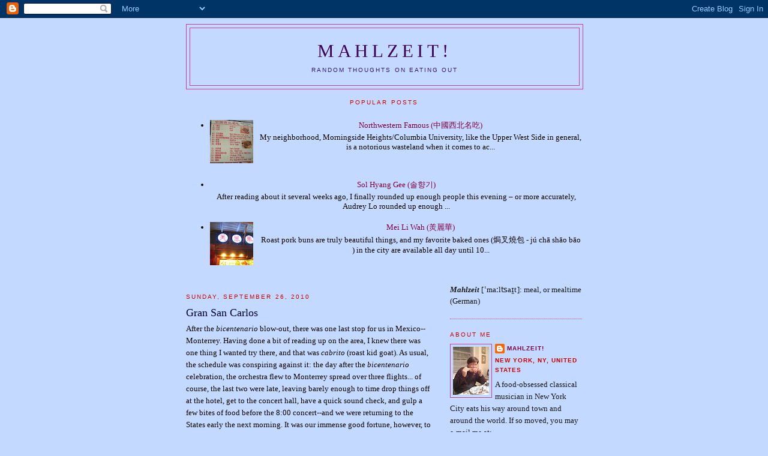

--- FILE ---
content_type: text/html; charset=UTF-8
request_url: https://ericeatsout.blogspot.com/2010/
body_size: 60959
content:
<!DOCTYPE html>
<html dir='ltr'>
<head>
<link href='https://www.blogger.com/static/v1/widgets/2944754296-widget_css_bundle.css' rel='stylesheet' type='text/css'/>
<meta content='text/html; charset=UTF-8' http-equiv='Content-Type'/>
<meta content='blogger' name='generator'/>
<link href='https://ericeatsout.blogspot.com/favicon.ico' rel='icon' type='image/x-icon'/>
<link href='http://ericeatsout.blogspot.com/2010/' rel='canonical'/>
<link rel="alternate" type="application/atom+xml" title="Mahlzeit! - Atom" href="https://ericeatsout.blogspot.com/feeds/posts/default" />
<link rel="alternate" type="application/rss+xml" title="Mahlzeit! - RSS" href="https://ericeatsout.blogspot.com/feeds/posts/default?alt=rss" />
<link rel="service.post" type="application/atom+xml" title="Mahlzeit! - Atom" href="https://www.blogger.com/feeds/5954163586543515237/posts/default" />
<!--Can't find substitution for tag [blog.ieCssRetrofitLinks]-->
<meta content='http://ericeatsout.blogspot.com/2010/' property='og:url'/>
<meta content='Mahlzeit!' property='og:title'/>
<meta content='Random thoughts on eating out' property='og:description'/>
<title>Mahlzeit!: 2010</title>
<style id='page-skin-1' type='text/css'><!--
/*
-----------------------------------------------
Blogger Template Style
Name:     Minima
Date:     26 Feb 2004
Updated by: Blogger Team
----------------------------------------------- */
/* Use this with templates/template-twocol.html */
body {
background:#C3D9FF;
margin:0;
color:#0d0600;
font:x-small Georgia Serif;
font-size/* */:/**/small;
font-size: /**/small;
text-align: center;
}
a:link {
color:#800040;
text-decoration:none;
}
a:visited {
color:#c90079;
text-decoration:none;
}
a:hover {
color:#000033;
text-decoration:underline;
}
a img {
border-width:0;
}
/* Header
-----------------------------------------------
*/
#header-wrapper {
width:660px;
margin:0 auto 10px;
border:1px solid #C94093;
}
#header-inner {
background-position: center;
margin-left: auto;
margin-right: auto;
}
#header {
margin: 5px;
border: 1px solid #C94093;
text-align: center;
color:#400058;
}
#header h1 {
margin:5px 5px 0;
padding:15px 20px .25em;
line-height:1.2em;
text-transform:uppercase;
letter-spacing:.2em;
font: normal normal 239% Georgia, Serif;
}
#header a {
color:#400058;
text-decoration:none;
}
#header a:hover {
color:#400058;
}
#header .description {
margin:0 5px 5px;
padding:0 20px 15px;
max-width:700px;
text-transform:uppercase;
letter-spacing:.2em;
line-height: 1.4em;
font: normal normal 78% 'Trebuchet MS', Trebuchet, Arial, Verdana, Sans-serif;
color: #341473;
}
#header img {
margin-left: auto;
margin-right: auto;
}
/* Outer-Wrapper
----------------------------------------------- */
#outer-wrapper {
width: 660px;
margin:0 auto;
padding:10px;
text-align:left;
font: normal normal 100% Georgia, Serif;
}
#main-wrapper {
width: 410px;
float: left;
word-wrap: break-word; /* fix for long text breaking sidebar float in IE */
overflow: hidden;     /* fix for long non-text content breaking IE sidebar float */
}
#sidebar-wrapper {
width: 220px;
float: right;
word-wrap: break-word; /* fix for long text breaking sidebar float in IE */
overflow: hidden;      /* fix for long non-text content breaking IE sidebar float */
}
/* Headings
----------------------------------------------- */
h2 {
margin:1.5em 0 .75em;
font:normal normal 78% 'Trebuchet MS',Trebuchet,Arial,Verdana,Sans-serif;
line-height: 1.4em;
text-transform:uppercase;
letter-spacing:.2em;
color:#cc0000;
}
/* Posts
-----------------------------------------------
*/
h2.date-header {
margin:1.5em 0 .5em;
}
.post {
margin:.5em 0 1.5em;
border-bottom:1px dotted #C94093;
padding-bottom:1.5em;
}
.post h3 {
margin:.25em 0 0;
padding:0 0 4px;
font-size:140%;
font-weight:normal;
line-height:1.4em;
color:#000033;
}
.post h3 a, .post h3 a:visited, .post h3 strong {
display:block;
text-decoration:none;
color:#000033;
font-weight:normal;
}
.post h3 strong, .post h3 a:hover {
color:#0d0600;
}
.post-body {
margin:0 0 .75em;
line-height:1.6em;
}
.post-body blockquote {
line-height:1.3em;
}
.post-footer {
margin: .75em 0;
color:#cc0000;
text-transform:uppercase;
letter-spacing:.1em;
font: normal normal 78% 'Trebuchet MS', Trebuchet, Arial, Verdana, Sans-serif;
line-height: 1.4em;
}
.comment-link {
margin-left:.6em;
}
.post img, table.tr-caption-container {
padding:4px;
border:1px solid #C94093;
}
.tr-caption-container img {
border: none;
padding: 0;
}
.post blockquote {
margin:1em 20px;
}
.post blockquote p {
margin:.75em 0;
}
/* Comments
----------------------------------------------- */
#comments h4 {
margin:1em 0;
font-weight: bold;
line-height: 1.4em;
text-transform:uppercase;
letter-spacing:.2em;
color: #cc0000;
}
#comments-block {
margin:1em 0 1.5em;
line-height:1.6em;
}
#comments-block .comment-author {
margin:.5em 0;
}
#comments-block .comment-body {
margin:.25em 0 0;
}
#comments-block .comment-footer {
margin:-.25em 0 2em;
line-height: 1.4em;
text-transform:uppercase;
letter-spacing:.1em;
}
#comments-block .comment-body p {
margin:0 0 .75em;
}
.deleted-comment {
font-style:italic;
color:gray;
}
#blog-pager-newer-link {
float: left;
}
#blog-pager-older-link {
float: right;
}
#blog-pager {
text-align: center;
}
.feed-links {
clear: both;
line-height: 2.5em;
}
/* Sidebar Content
----------------------------------------------- */
.sidebar {
color: #191919;
line-height: 1.5em;
}
.sidebar ul {
list-style:none;
margin:0 0 0;
padding:0 0 0;
}
.sidebar li {
margin:0;
padding-top:0;
padding-right:0;
padding-bottom:.25em;
padding-left:15px;
text-indent:-15px;
line-height:1.5em;
}
.sidebar .widget, .main .widget {
border-bottom:1px dotted #C94093;
margin:0 0 1.5em;
padding:0 0 1.5em;
}
.main .Blog {
border-bottom-width: 0;
}
/* Profile
----------------------------------------------- */
.profile-img {
float: left;
margin-top: 0;
margin-right: 5px;
margin-bottom: 5px;
margin-left: 0;
padding: 4px;
border: 1px solid #C94093;
}
.profile-data {
margin:0;
text-transform:uppercase;
letter-spacing:.1em;
font: normal normal 78% 'Trebuchet MS', Trebuchet, Arial, Verdana, Sans-serif;
color: #cc0000;
font-weight: bold;
line-height: 1.6em;
}
.profile-datablock {
margin:.5em 0 .5em;
}
.profile-textblock {
margin: 0.5em 0;
line-height: 1.6em;
}
.profile-link {
font: normal normal 78% 'Trebuchet MS', Trebuchet, Arial, Verdana, Sans-serif;
text-transform: uppercase;
letter-spacing: .1em;
}
/* Footer
----------------------------------------------- */
#footer {
width:660px;
clear:both;
margin:0 auto;
padding-top:15px;
line-height: 1.6em;
text-transform:uppercase;
letter-spacing:.1em;
text-align: center;
}

--></style>
<link href='https://www.blogger.com/dyn-css/authorization.css?targetBlogID=5954163586543515237&amp;zx=69073c2d-8016-419c-b715-857f06954235' media='none' onload='if(media!=&#39;all&#39;)media=&#39;all&#39;' rel='stylesheet'/><noscript><link href='https://www.blogger.com/dyn-css/authorization.css?targetBlogID=5954163586543515237&amp;zx=69073c2d-8016-419c-b715-857f06954235' rel='stylesheet'/></noscript>
<meta name='google-adsense-platform-account' content='ca-host-pub-1556223355139109'/>
<meta name='google-adsense-platform-domain' content='blogspot.com'/>

</head>
<body>
<div class='navbar section' id='navbar'><div class='widget Navbar' data-version='1' id='Navbar1'><script type="text/javascript">
    function setAttributeOnload(object, attribute, val) {
      if(window.addEventListener) {
        window.addEventListener('load',
          function(){ object[attribute] = val; }, false);
      } else {
        window.attachEvent('onload', function(){ object[attribute] = val; });
      }
    }
  </script>
<div id="navbar-iframe-container"></div>
<script type="text/javascript" src="https://apis.google.com/js/platform.js"></script>
<script type="text/javascript">
      gapi.load("gapi.iframes:gapi.iframes.style.bubble", function() {
        if (gapi.iframes && gapi.iframes.getContext) {
          gapi.iframes.getContext().openChild({
              url: 'https://www.blogger.com/navbar/5954163586543515237?origin\x3dhttps://ericeatsout.blogspot.com',
              where: document.getElementById("navbar-iframe-container"),
              id: "navbar-iframe"
          });
        }
      });
    </script><script type="text/javascript">
(function() {
var script = document.createElement('script');
script.type = 'text/javascript';
script.src = '//pagead2.googlesyndication.com/pagead/js/google_top_exp.js';
var head = document.getElementsByTagName('head')[0];
if (head) {
head.appendChild(script);
}})();
</script>
</div></div>
<div id='outer-wrapper'><div id='wrap2'>
<!-- skip links for text browsers -->
<span id='skiplinks' style='display:none;'>
<a href='#main'>skip to main </a> |
      <a href='#sidebar'>skip to sidebar</a>
</span>
<div id='header-wrapper'>
<div class='header section' id='header'><div class='widget Header' data-version='1' id='Header1'>
<div id='header-inner'>
<div class='titlewrapper'>
<h1 class='title'>
<a href='https://ericeatsout.blogspot.com/'>
Mahlzeit!
</a>
</h1>
</div>
<div class='descriptionwrapper'>
<p class='description'><span>Random thoughts on eating out</span></p>
</div>
</div>
</div></div>
</div>
<div id='content-wrapper'>
<div id='crosscol-wrapper' style='text-align:center'>
<div class='crosscol section' id='crosscol'><div class='widget PopularPosts' data-version='1' id='PopularPosts1'>
<h2>Popular Posts</h2>
<div class='widget-content popular-posts'>
<ul>
<li>
<div class='item-content'>
<div class='item-thumbnail'>
<a href='https://ericeatsout.blogspot.com/2013/09/northwestern-famous.html' target='_blank'>
<img alt='' border='0' src='https://blogger.googleusercontent.com/img/b/R29vZ2xl/AVvXsEgzy6LHu1lY-UAKbdltlPB3lfiCDxPF1hLmAFvu2IBKdKQyNFUdCXL_4O6VRJuXxEDXbuVOBs9fWYUgBPa8uyYFAjJgxrXRT5TBtqGjs5YeXVz-mV6gtdFokbIjvX9oPiqOcso3ZjZpw_I/w72-h72-p-k-no-nu/CIMG4237.JPG'/>
</a>
</div>
<div class='item-title'><a href='https://ericeatsout.blogspot.com/2013/09/northwestern-famous.html'>Northwestern Famous (中國西北名吃)</a></div>
<div class='item-snippet'> My neighborhood, Morningside Heights/Columbia University, like the Upper West Side in general, is a notorious wasteland when it comes to ac...</div>
</div>
<div style='clear: both;'></div>
</li>
<li>
<div class='item-content'>
<div class='item-title'><a href='https://ericeatsout.blogspot.com/2011/11/sol-hyang-gee.html'>Sol Hyang Gee (솔향기)</a></div>
<div class='item-snippet'>After reading about it several weeks ago, I finally rounded up enough people this evening &#8211; or more accurately, Audrey Lo rounded up enough ...</div>
</div>
<div style='clear: both;'></div>
</li>
<li>
<div class='item-content'>
<div class='item-thumbnail'>
<a href='https://ericeatsout.blogspot.com/2013/10/mei-li-wah.html' target='_blank'>
<img alt='' border='0' src='https://blogger.googleusercontent.com/img/b/R29vZ2xl/AVvXsEgFjA4jwVeS0-jAsZQBVV_kP5D_NlY62xMScia5-JfscaDgMPsvjt6d0Zu8lDXfASVQ67STDpR2WWM9-zlK3UsJtu8SXathV9BpICjcObsoF_2PYEOmFsw3qjSPqvrMRJ7WgYAF-t6sEww/w72-h72-p-k-no-nu/Mei+Li+Wah.JPG'/>
</a>
</div>
<div class='item-title'><a href='https://ericeatsout.blogspot.com/2013/10/mei-li-wah.html'>Mei Li Wah (羙麗華)</a></div>
<div class='item-snippet'> Roast pork buns are truly beautiful things, and my favorite baked ones (焗叉燒包 - jú chā shāo bāo ) in the city are available all day until 10...</div>
</div>
<div style='clear: both;'></div>
</li>
</ul>
<div class='clear'></div>
</div>
</div></div>
</div>
<div id='main-wrapper'>
<div class='main section' id='main'><div class='widget Blog' data-version='1' id='Blog1'>
<div class='blog-posts hfeed'>

          <div class="date-outer">
        
<h2 class='date-header'><span>Sunday, September 26, 2010</span></h2>

          <div class="date-posts">
        
<div class='post-outer'>
<div class='post hentry uncustomized-post-template' itemprop='blogPost' itemscope='itemscope' itemtype='http://schema.org/BlogPosting'>
<meta content='5954163586543515237' itemprop='blogId'/>
<meta content='669613397492582437' itemprop='postId'/>
<a name='669613397492582437'></a>
<h3 class='post-title entry-title' itemprop='name'>
<a href='https://ericeatsout.blogspot.com/2010/09/gran-san-carlos.html'>Gran San Carlos</a>
</h3>
<div class='post-header'>
<div class='post-header-line-1'></div>
</div>
<div class='post-body entry-content' id='post-body-669613397492582437' itemprop='description articleBody'>
After the <i>bicentenario</i> blow-out, there was one last stop for us in Mexico--Monterrey.  Having done a bit of reading up on the area, I knew there was one thing I wanted try there, and that was <i>cabrito</i> (roast kid goat).  As usual, the schedule was conspiring against it:  the day after the <i>bicentenario</i> celebration, the orchestra flew to Monterrey spread over three flights... of course, the last two were late, leaving barely enough to time drop things off at the hotel, get to the concert hall, have a quick sound check, and gulp a few bites of food before the 8:00 concert--and we were returning to the States early the next morning.  It was our immense good fortune, however, to encounter an angel named Erica working for the Teatro de la Ciudad Monterrey.  Diego, our tour manager, had mentioned to her our desire to try the <i>cabrito</i> there, and she not only advised us which place was the best in town (and which of the two locations she preferred), but called to reserve a table and asked them to wait for us to get there after our concert.  She even called a taxi for us at the theater.  In the post-concert rush to get packed up, I did not get a chance to thank you properly, Erica, so I'm thanking you now--I hope you read this one day.<br /><br />We arrived at <b>Gran San Carlos</b> shortly after 11 p.m. to a warm welcome--and a large, practically empty restaurant.  Yes, it was a bit late, but I didn't find out until I returned home that everyone in Monterrey was afraid to go out at night because of all the drug-war-related <a href="http://nationalinterest.org/blog/the-skeptics/monterrey-the-latest-casualty-mexicos-drug-war-4106">violence</a>. But as they say, ignorance is bliss, and our bliss was two-fold that evening:  the food was even better than I had hoped it would be.  One orders <i>cabrito</i> here by the desired part of the animal:  we asked the waiter which he recommended, and the reply was "<i>pierna</i>" (leg).  So, <i>pierna</i> we ordered, and it was wonderful.  There isn't much to say about expertly-prepared roast <i>cabrito</i>... crispy skin, juicy, tender white meat (the kid must be less than 40 days old)... perfection.  My dining companions were also delighted with their <i>sopa azteca</i> (tortilla soup) starters.<br /><br />Word among those who know in Monterrey is that El Rey del Cabrito is the huge party joint everyone knows about, but if you want real quality, go to Gran San Carlos.  I can vouch for the second part of that statement.<br /><br /><b>Gran San Carlos<br />Av. I. Morones Prieto 2803<br />Monterrey (Nuevo León), México<br />(+52) (81) 8344-4114</b>
<div style='clear: both;'></div>
</div>
<div class='post-footer'>
<div class='post-footer-line post-footer-line-1'>
<span class='post-author vcard'>
Posted by
<span class='fn' itemprop='author' itemscope='itemscope' itemtype='http://schema.org/Person'>
<meta content='https://www.blogger.com/profile/14847390011188301277' itemprop='url'/>
<a class='g-profile' href='https://www.blogger.com/profile/14847390011188301277' rel='author' title='author profile'>
<span itemprop='name'>Mahlzeit!</span>
</a>
</span>
</span>
<span class='post-timestamp'>
at
<meta content='http://ericeatsout.blogspot.com/2010/09/gran-san-carlos.html' itemprop='url'/>
<a class='timestamp-link' href='https://ericeatsout.blogspot.com/2010/09/gran-san-carlos.html' rel='bookmark' title='permanent link'><abbr class='published' itemprop='datePublished' title='2010-09-26T02:48:00-04:00'>2:48&#8239;AM</abbr></a>
</span>
<span class='post-comment-link'>
<a class='comment-link' href='https://www.blogger.com/comment/fullpage/post/5954163586543515237/669613397492582437' onclick='javascript:window.open(this.href, "bloggerPopup", "toolbar=0,location=0,statusbar=1,menubar=0,scrollbars=yes,width=640,height=500"); return false;'>
No comments:
  </a>
</span>
<span class='post-icons'>
<span class='item-action'>
<a href='https://www.blogger.com/email-post/5954163586543515237/669613397492582437' title='Email Post'>
<img alt='' class='icon-action' height='13' src='https://resources.blogblog.com/img/icon18_email.gif' width='18'/>
</a>
</span>
<span class='item-control blog-admin pid-551196590'>
<a href='https://www.blogger.com/post-edit.g?blogID=5954163586543515237&postID=669613397492582437&from=pencil' title='Edit Post'>
<img alt='' class='icon-action' height='18' src='https://resources.blogblog.com/img/icon18_edit_allbkg.gif' width='18'/>
</a>
</span>
</span>
<div class='post-share-buttons goog-inline-block'>
<a class='goog-inline-block share-button sb-email' href='https://www.blogger.com/share-post.g?blogID=5954163586543515237&postID=669613397492582437&target=email' target='_blank' title='Email This'><span class='share-button-link-text'>Email This</span></a><a class='goog-inline-block share-button sb-blog' href='https://www.blogger.com/share-post.g?blogID=5954163586543515237&postID=669613397492582437&target=blog' onclick='window.open(this.href, "_blank", "height=270,width=475"); return false;' target='_blank' title='BlogThis!'><span class='share-button-link-text'>BlogThis!</span></a><a class='goog-inline-block share-button sb-twitter' href='https://www.blogger.com/share-post.g?blogID=5954163586543515237&postID=669613397492582437&target=twitter' target='_blank' title='Share to X'><span class='share-button-link-text'>Share to X</span></a><a class='goog-inline-block share-button sb-facebook' href='https://www.blogger.com/share-post.g?blogID=5954163586543515237&postID=669613397492582437&target=facebook' onclick='window.open(this.href, "_blank", "height=430,width=640"); return false;' target='_blank' title='Share to Facebook'><span class='share-button-link-text'>Share to Facebook</span></a><a class='goog-inline-block share-button sb-pinterest' href='https://www.blogger.com/share-post.g?blogID=5954163586543515237&postID=669613397492582437&target=pinterest' target='_blank' title='Share to Pinterest'><span class='share-button-link-text'>Share to Pinterest</span></a>
</div>
</div>
<div class='post-footer-line post-footer-line-2'>
<span class='post-labels'>
Labels:
<a href='https://ericeatsout.blogspot.com/search/label/Mexico' rel='tag'>Mexico</a>
</span>
</div>
<div class='post-footer-line post-footer-line-3'>
<span class='post-location'>
</span>
</div>
</div>
</div>
</div>

          </div></div>
        

          <div class="date-outer">
        
<h2 class='date-header'><span>Friday, September 24, 2010</span></h2>

          <div class="date-posts">
        
<div class='post-outer'>
<div class='post hentry uncustomized-post-template' itemprop='blogPost' itemscope='itemscope' itemtype='http://schema.org/BlogPosting'>
<meta content='https://blogger.googleusercontent.com/img/b/R29vZ2xl/AVvXsEjvgppzKbfoBLld6Ow3CSA_ZWDy3Yz0SULwgdpeivjQuvc_oKljTH_O5DDvnPw8t86cFYnYyWKv0cCr-OVXqcq0xSqx5Z-_dKQrNFmeRqpFB4KHCvEBv2g0c0ARMjGwddBHaoJGS8VwWrk/s320/Song+Lim+Budae+Jjigae+Jeun+Gol1.jpg' itemprop='image_url'/>
<meta content='5954163586543515237' itemprop='blogId'/>
<meta content='1089386058830792262' itemprop='postId'/>
<a name='1089386058830792262'></a>
<h3 class='post-title entry-title' itemprop='name'>
<a href='https://ericeatsout.blogspot.com/2010/09/los-arcos-antojitos-yucatecos.html'>&#8220;Los Arcos&#8221; - Antojitos Yucatecos</a>
</h3>
<div class='post-header'>
<div class='post-header-line-1'></div>
</div>
<div class='post-body entry-content' id='post-body-1089386058830792262' itemprop='description articleBody'>
After Oaxaca, we returned to Mexico City to rehearse and perform what turned out to be a rather amazing concert:  Philharmonic Orchestra of the Americas (or Orquesta Filarmónica de las Américas, if you prefer) was the opening salvo of the musical performances invited to play at the huge <i>bicentenario</i> celebration of Mexico&#8217;s independence in Mexico City on Sept. 15.  There is a clip on YouTube of the first work we played (which I guess was broadcast all over the world&#8230; who knew?), the <i>Danzón No. 2</i> by Arturo Marquéz, where you can see yours truly engaging in one of the activities that actually helps pay his rent.  You can watch it <a href="//www.youtube.com/watch?v=wnhGAfUKhQM">here</a>, and there are clear shots of me at mins. 1:09, 5:22 and 9:30.    The orchestra was then joined by some very well-known Mexican singers--Natalia LaFourcade, Ely Guerra, and Lo Blondo--who sang a selection of Mexican songs, marvelously arranged by <a href="http://ljova.com/">Lev Zhurbin</a>.  This took place on a stage set up at the Ángel de la Independencia, in front of a reported 25,000 people standing in the plaza and the surrounding streets... definitely the biggest party I've ever played for!  It was thrilling in a way I never expected... but, after all, we classical instrumentalists are definitely not accustomed to being received like rock stars!<br /><br />This time in Mexico City, we were a bit more centrally located than before, adjacent to the neighborhood known as the Zona Rosa.  Quite unexpectedly, the area is home to a large number or Korean establishment (among its many diverse attractions)--there are at least 15 or 20 Korean restaurants in a 3-square-block area.  For lunch one day we picked one (<b>Song Lim</b>, c/Liverpool 158, 2nd floor--but there is no Western writing on the sign, only Korean and Chinese), and were rewarded with, among other things, <i>jja jang myun</i> that actually tasted like <i>jja jang myun</i>, and a fun <i>budae jun gol</i>.<br /><br /><a href="https://blogger.googleusercontent.com/img/b/R29vZ2xl/AVvXsEjvgppzKbfoBLld6Ow3CSA_ZWDy3Yz0SULwgdpeivjQuvc_oKljTH_O5DDvnPw8t86cFYnYyWKv0cCr-OVXqcq0xSqx5Z-_dKQrNFmeRqpFB4KHCvEBv2g0c0ARMjGwddBHaoJGS8VwWrk/s1600/Song+Lim+Budae+Jjigae+Jeun+Gol1.jpg" onblur="try {parent.deselectBloggerImageGracefully();} catch(e) {}"><img alt="" border="0" id="BLOGGER_PHOTO_ID_5521505017395774738" src="https://blogger.googleusercontent.com/img/b/R29vZ2xl/AVvXsEjvgppzKbfoBLld6Ow3CSA_ZWDy3Yz0SULwgdpeivjQuvc_oKljTH_O5DDvnPw8t86cFYnYyWKv0cCr-OVXqcq0xSqx5Z-_dKQrNFmeRqpFB4KHCvEBv2g0c0ARMjGwddBHaoJGS8VwWrk/s320/Song+Lim+Budae+Jjigae+Jeun+Gol1.jpg" style="display: block; margin: 0px auto 10px; text-align: center; cursor: pointer; width: 320px; height: 237px;" /></a><br />I must say, that was about the last thing I ever expected to eat in Mexico!<br /><br />This neighborhood was the scene of what turned out to be my favorite meal in Mexico.  My first evening there I was strolling through the area, seeing what there was, sniffing around, when I passed a very simple establishment--almost a hole in the wall--that smelled terrific.  The sign said they served Yucatán-style food&#8230; I had no idea what that was, but I was determined to find out.  They were about to close for the evening, so I resolved to return for lunch the next day.  And return I did to <b>&#8220;Los Arcos&#8221; - Antojitos Yucatecos</b>.  Upon inquiring as to the <i>especialidad de la casa</i>, I was told <i>chamorro</i>.  Sold... without having any idea whatsoever as to what was actually going to arrive at my table!  But I was willing to put my complete trust in any place that smelled that wonderful, and I was rewarded with the most delicious pork shank I have ever tasted.  It arrives in a small trough, with an inch or so of deep orange-red broth on the bottom.  The shank has been stewed with <i>achiote</i> seed paste (which gives the broth its distinctive color), a little vinegar and some spices, and served with tortillas and two kinds of onion relish (once again, I was warned that one of them was <i>&#161;muy picante!</i>, and it was... a little spicy).  The idea is much like eating <i>carne en su jugo</i> in Guadalajara:  1) eat a slice or two of pork, slurp some broth, make a little wet taco with some of the meat and some onion relish.  2) Repeat in any order.  3) Experience bliss. This feast set me back 5 dollars.  They prepare chicken much the same way (<i>pollo pibil</i>), too.<br /><br />I&#8217;m not sure I can explain just why I have such incredible fondness for this meal.  I&#8217;m sure there are more beautifully and carefully prepared versions of this food around, in plusher surroundings.  But there is something simple and <i>honest</i> about this place and their offerings... real food for <i>REAL</i> people, and it was a privilege to be able to mix with them for a few minutes and get a taste of something extraordinary.<br /><br /><b>&#8220;Los Arcos&#8221; - Antojitos Yucatecos<br />c/Florencia 43-A, Col. Juárez<br />Ciudad de México, Distrito Federal, México<br />(+52) (55) 5533-5877</b>
<div style='clear: both;'></div>
</div>
<div class='post-footer'>
<div class='post-footer-line post-footer-line-1'>
<span class='post-author vcard'>
Posted by
<span class='fn' itemprop='author' itemscope='itemscope' itemtype='http://schema.org/Person'>
<meta content='https://www.blogger.com/profile/14847390011188301277' itemprop='url'/>
<a class='g-profile' href='https://www.blogger.com/profile/14847390011188301277' rel='author' title='author profile'>
<span itemprop='name'>Mahlzeit!</span>
</a>
</span>
</span>
<span class='post-timestamp'>
at
<meta content='http://ericeatsout.blogspot.com/2010/09/los-arcos-antojitos-yucatecos.html' itemprop='url'/>
<a class='timestamp-link' href='https://ericeatsout.blogspot.com/2010/09/los-arcos-antojitos-yucatecos.html' rel='bookmark' title='permanent link'><abbr class='published' itemprop='datePublished' title='2010-09-24T03:34:00-04:00'>3:34&#8239;AM</abbr></a>
</span>
<span class='post-comment-link'>
<a class='comment-link' href='https://www.blogger.com/comment/fullpage/post/5954163586543515237/1089386058830792262' onclick='javascript:window.open(this.href, "bloggerPopup", "toolbar=0,location=0,statusbar=1,menubar=0,scrollbars=yes,width=640,height=500"); return false;'>
No comments:
  </a>
</span>
<span class='post-icons'>
<span class='item-action'>
<a href='https://www.blogger.com/email-post/5954163586543515237/1089386058830792262' title='Email Post'>
<img alt='' class='icon-action' height='13' src='https://resources.blogblog.com/img/icon18_email.gif' width='18'/>
</a>
</span>
<span class='item-control blog-admin pid-551196590'>
<a href='https://www.blogger.com/post-edit.g?blogID=5954163586543515237&postID=1089386058830792262&from=pencil' title='Edit Post'>
<img alt='' class='icon-action' height='18' src='https://resources.blogblog.com/img/icon18_edit_allbkg.gif' width='18'/>
</a>
</span>
</span>
<div class='post-share-buttons goog-inline-block'>
<a class='goog-inline-block share-button sb-email' href='https://www.blogger.com/share-post.g?blogID=5954163586543515237&postID=1089386058830792262&target=email' target='_blank' title='Email This'><span class='share-button-link-text'>Email This</span></a><a class='goog-inline-block share-button sb-blog' href='https://www.blogger.com/share-post.g?blogID=5954163586543515237&postID=1089386058830792262&target=blog' onclick='window.open(this.href, "_blank", "height=270,width=475"); return false;' target='_blank' title='BlogThis!'><span class='share-button-link-text'>BlogThis!</span></a><a class='goog-inline-block share-button sb-twitter' href='https://www.blogger.com/share-post.g?blogID=5954163586543515237&postID=1089386058830792262&target=twitter' target='_blank' title='Share to X'><span class='share-button-link-text'>Share to X</span></a><a class='goog-inline-block share-button sb-facebook' href='https://www.blogger.com/share-post.g?blogID=5954163586543515237&postID=1089386058830792262&target=facebook' onclick='window.open(this.href, "_blank", "height=430,width=640"); return false;' target='_blank' title='Share to Facebook'><span class='share-button-link-text'>Share to Facebook</span></a><a class='goog-inline-block share-button sb-pinterest' href='https://www.blogger.com/share-post.g?blogID=5954163586543515237&postID=1089386058830792262&target=pinterest' target='_blank' title='Share to Pinterest'><span class='share-button-link-text'>Share to Pinterest</span></a>
</div>
</div>
<div class='post-footer-line post-footer-line-2'>
<span class='post-labels'>
Labels:
<a href='https://ericeatsout.blogspot.com/search/label/Korean' rel='tag'>Korean</a>,
<a href='https://ericeatsout.blogspot.com/search/label/Mexico' rel='tag'>Mexico</a>,
<a href='https://ericeatsout.blogspot.com/search/label/Yucat%C3%A1n' rel='tag'>Yucatán</a>
</span>
</div>
<div class='post-footer-line post-footer-line-3'>
<span class='post-location'>
</span>
</div>
</div>
</div>
</div>

          </div></div>
        

          <div class="date-outer">
        
<h2 class='date-header'><span>Thursday, September 23, 2010</span></h2>

          <div class="date-posts">
        
<div class='post-outer'>
<div class='post hentry uncustomized-post-template' itemprop='blogPost' itemscope='itemscope' itemtype='http://schema.org/BlogPosting'>
<meta content='https://blogger.googleusercontent.com/img/b/R29vZ2xl/AVvXsEhQFaoZMMZ3SjDe-UcJ-61dUu7pqAclr_xVd6WE1oWyxN8Wj_aCSHoOimgq7-5byzgD9w4sGFKFdHM-jzWEFOZXz5594GW5q5ORq7pPTrkCXpLNyrsS9ZvBuKlEHBuOdW07HxhN_XR8wMo/s320/Casa+Abuela+coloradito1.jpg' itemprop='image_url'/>
<meta content='5954163586543515237' itemprop='blogId'/>
<meta content='185121296042221910' itemprop='postId'/>
<a name='185121296042221910'></a>
<h3 class='post-title entry-title' itemprop='name'>
<a href='https://ericeatsout.blogspot.com/2010/09/la-casa-de-la-abuela.html'>La Casa de la Abuela</a>
</h3>
<div class='post-header'>
<div class='post-header-line-1'></div>
</div>
<div class='post-body entry-content' id='post-body-185121296042221910' itemprop='description articleBody'>
After the travel day from hell getting to Oaxaca, the LAST thing I felt like doing the next day was playing a concert, I was so damn tired.  I also particularly wanted to try one other restaurant in town:  <b>La Casa de la Abuela</b>.  In an unexpected stroke of luck, the concert was an hour earlier than most of the others, and the restaurant was still open after the concert.<br /><br />La Casa de la Abuela is much more the kind of restaurant I&#8217;m normally drawn to&#8212;-very traditional, nothing fancy... grandma-type food.  And since &#8220;abuela&#8221; <i>means</i> grandma, I thought that boded well (it did).  Kerrick (note to K: send me those pictures already!) and I shared an appetizer of <i>taquitos de picadillo en mole coloradito</i> (rolled tacos of seasoned ground meat, fried crisp, with <i>coloradito</i>, or reddish-brown, <i>mole</i> sauce).<br /><br /><a href="https://blogger.googleusercontent.com/img/b/R29vZ2xl/AVvXsEhQFaoZMMZ3SjDe-UcJ-61dUu7pqAclr_xVd6WE1oWyxN8Wj_aCSHoOimgq7-5byzgD9w4sGFKFdHM-jzWEFOZXz5594GW5q5ORq7pPTrkCXpLNyrsS9ZvBuKlEHBuOdW07HxhN_XR8wMo/s1600/Casa+Abuela+coloradito1.jpg" onblur="try {parent.deselectBloggerImageGracefully();} catch(e) {}"><img alt="" border="0" id="BLOGGER_PHOTO_ID_5521502253827386098" src="https://blogger.googleusercontent.com/img/b/R29vZ2xl/AVvXsEhQFaoZMMZ3SjDe-UcJ-61dUu7pqAclr_xVd6WE1oWyxN8Wj_aCSHoOimgq7-5byzgD9w4sGFKFdHM-jzWEFOZXz5594GW5q5ORq7pPTrkCXpLNyrsS9ZvBuKlEHBuOdW07HxhN_XR8wMo/s320/Casa+Abuela+coloradito1.jpg" style="display: block; margin: 0px auto 10px; text-align: center; cursor: pointer; width: 320px; height: 257px;" /></a><br />That <i>mole coloradito</i> was, for me, THE most mind-blowingly wonderful <i>mole</i> I have ever tasted, including the <i>mole negro</i> at Casa Oaxaca the night before.  &#8220;Complex&#8221; hardly begins to describe it... you&#8217;ve just got to go try it for yourself.  For the main course, I had chicken with <i>mole negro</i> (not as great as the one the night before, but quite good), and Kerrick had the <i>plato de la casa</i>, a combination plate of six or seven  varied items.<br /><br /><a href="https://blogger.googleusercontent.com/img/b/R29vZ2xl/AVvXsEjBUdIWZ-ikyHVuvu5OXlRRzKTkrJ9ageNk-Oxr-fDmEUkwEsA2WvI4RKofAbuk2Myy0cFDEBDW_NdyfYSOoO-xHkSqwGrpCErgY7dLzL1xw2qKIQm2Tda8P2Ck5rCuquwuDzQgYbVKk34/s1600/Casa+Abuela+plato+de+la+casa1.jpg" onblur="try {parent.deselectBloggerImageGracefully();} catch(e) {}"><img alt="" border="0" id="BLOGGER_PHOTO_ID_5521502727255880754" src="https://blogger.googleusercontent.com/img/b/R29vZ2xl/AVvXsEjBUdIWZ-ikyHVuvu5OXlRRzKTkrJ9ageNk-Oxr-fDmEUkwEsA2WvI4RKofAbuk2Myy0cFDEBDW_NdyfYSOoO-xHkSqwGrpCErgY7dLzL1xw2qKIQm2Tda8P2Ck5rCuquwuDzQgYbVKk34/s320/Casa+Abuela+plato+de+la+casa1.jpg" style="display: block; margin: 0px auto 10px; text-align: center; cursor: pointer; width: 320px; height: 239px;" /></a><br />For me, the best ones were the <i>tasajo</i>, a variation of Mexican <i>cecina</i> (NOT Spanish <i>cecina</i>!--thin slices of beef that are salted and dried for a couple of days, then grilled), and a <i>chile relleno</i> unlike any I had tried before (top center, above the <i>tasajo</i>)&#8212;-it had a rather sophisticated pork filling, was battered, then fried... delicious.  Also on the plate:  a square of grilled cheese, an <i>enmolada</i> (a sort of simple <i>mole</i> enchilada), <i>guacamole</i>, <i>frijoles</i>, a <i>cebolla asada</i> (roasted onion), and a fried plantain.  Good, simple, rustic fare.<br /><br />To sum up:  as far as I&#8217;m concerned, there are two <i>moles</i> you cannot miss when in Oaxaca&#8212;the <i>mole negro</i> at Casa Oaxaca, and the <i>mole coloradito</i> at La Casa de la Abuela.<br /><br /><b>La Casa de la Abuela<br />Av. Hidalgo 616 Altos, Centro Histórico<br />Oaxaca, México<br />(+52) (951) 516-3544</b>
<div style='clear: both;'></div>
</div>
<div class='post-footer'>
<div class='post-footer-line post-footer-line-1'>
<span class='post-author vcard'>
Posted by
<span class='fn' itemprop='author' itemscope='itemscope' itemtype='http://schema.org/Person'>
<meta content='https://www.blogger.com/profile/14847390011188301277' itemprop='url'/>
<a class='g-profile' href='https://www.blogger.com/profile/14847390011188301277' rel='author' title='author profile'>
<span itemprop='name'>Mahlzeit!</span>
</a>
</span>
</span>
<span class='post-timestamp'>
at
<meta content='http://ericeatsout.blogspot.com/2010/09/la-casa-de-la-abuela.html' itemprop='url'/>
<a class='timestamp-link' href='https://ericeatsout.blogspot.com/2010/09/la-casa-de-la-abuela.html' rel='bookmark' title='permanent link'><abbr class='published' itemprop='datePublished' title='2010-09-23T03:22:00-04:00'>3:22&#8239;AM</abbr></a>
</span>
<span class='post-comment-link'>
<a class='comment-link' href='https://www.blogger.com/comment/fullpage/post/5954163586543515237/185121296042221910' onclick='javascript:window.open(this.href, "bloggerPopup", "toolbar=0,location=0,statusbar=1,menubar=0,scrollbars=yes,width=640,height=500"); return false;'>
No comments:
  </a>
</span>
<span class='post-icons'>
<span class='item-action'>
<a href='https://www.blogger.com/email-post/5954163586543515237/185121296042221910' title='Email Post'>
<img alt='' class='icon-action' height='13' src='https://resources.blogblog.com/img/icon18_email.gif' width='18'/>
</a>
</span>
<span class='item-control blog-admin pid-551196590'>
<a href='https://www.blogger.com/post-edit.g?blogID=5954163586543515237&postID=185121296042221910&from=pencil' title='Edit Post'>
<img alt='' class='icon-action' height='18' src='https://resources.blogblog.com/img/icon18_edit_allbkg.gif' width='18'/>
</a>
</span>
</span>
<div class='post-share-buttons goog-inline-block'>
<a class='goog-inline-block share-button sb-email' href='https://www.blogger.com/share-post.g?blogID=5954163586543515237&postID=185121296042221910&target=email' target='_blank' title='Email This'><span class='share-button-link-text'>Email This</span></a><a class='goog-inline-block share-button sb-blog' href='https://www.blogger.com/share-post.g?blogID=5954163586543515237&postID=185121296042221910&target=blog' onclick='window.open(this.href, "_blank", "height=270,width=475"); return false;' target='_blank' title='BlogThis!'><span class='share-button-link-text'>BlogThis!</span></a><a class='goog-inline-block share-button sb-twitter' href='https://www.blogger.com/share-post.g?blogID=5954163586543515237&postID=185121296042221910&target=twitter' target='_blank' title='Share to X'><span class='share-button-link-text'>Share to X</span></a><a class='goog-inline-block share-button sb-facebook' href='https://www.blogger.com/share-post.g?blogID=5954163586543515237&postID=185121296042221910&target=facebook' onclick='window.open(this.href, "_blank", "height=430,width=640"); return false;' target='_blank' title='Share to Facebook'><span class='share-button-link-text'>Share to Facebook</span></a><a class='goog-inline-block share-button sb-pinterest' href='https://www.blogger.com/share-post.g?blogID=5954163586543515237&postID=185121296042221910&target=pinterest' target='_blank' title='Share to Pinterest'><span class='share-button-link-text'>Share to Pinterest</span></a>
</div>
</div>
<div class='post-footer-line post-footer-line-2'>
<span class='post-labels'>
Labels:
<a href='https://ericeatsout.blogspot.com/search/label/Mexico' rel='tag'>Mexico</a>
</span>
</div>
<div class='post-footer-line post-footer-line-3'>
<span class='post-location'>
</span>
</div>
</div>
</div>
</div>

          </div></div>
        

          <div class="date-outer">
        
<h2 class='date-header'><span>Tuesday, September 21, 2010</span></h2>

          <div class="date-posts">
        
<div class='post-outer'>
<div class='post hentry uncustomized-post-template' itemprop='blogPost' itemscope='itemscope' itemtype='http://schema.org/BlogPosting'>
<meta content='https://blogger.googleusercontent.com/img/b/R29vZ2xl/AVvXsEisAdAn_gl7fEx_ZIKRR73edVjuMqDTxJwBd5U6rYkpTSy2myHW74LiR1xXljMyGxKbc0bc2hEd3WTdY7FzTSm00BqTyfANr25c3r8QMMdBRdmsUS1DY-QSFzbcDG8TYRdc6w6PzwLky0U/s320/Casa+Oaxaca11.jpg' itemprop='image_url'/>
<meta content='5954163586543515237' itemprop='blogId'/>
<meta content='8690743419990602903' itemprop='postId'/>
<a name='8690743419990602903'></a>
<h3 class='post-title entry-title' itemprop='name'>
<a href='https://ericeatsout.blogspot.com/2010/09/casa-oaxaca.html'>Casa Oaxaca</a>
</h3>
<div class='post-header'>
<div class='post-header-line-1'></div>
</div>
<div class='post-body entry-content' id='post-body-8690743419990602903' itemprop='description articleBody'>
The next concert after Guadalajara was in Oaxaca, and getting there was one of the worst days of my adult life.  Because of a recently deceased Mexican airline, there were not enough available seats for the whole orchestra to fly to Oaxaca.  So, half the orchestra (as bad luck would have it, my &#8220;half&#8221;) had to get up at 5 a.m. (this after being returned to the hotel at midnight after the concert the night before, by the same bus driver that got lost TWICE trying to find the concert hall that afternoon) to catch a flight to Mexico City, whereupon we all boarded a bus for the supposed-5&#189;-hour drive to Oaxaca.  Instead, it ended up taking NINE HOURS, culminating in a blazing convergence of incompetence and stupidity as we sat on that damn bus in the middle of a busy road for an hour and a half while a key to the gate of a hotel was searched for.  The only thing that could save that day from utter wrack and devastation was a great meal.  Fortunately, I got it.<br /><br />Many, including Rick Bayless, have sung the praises of the <b>Casa Oaxaca</b> restaurant, and for good reason.  The setting, an 18th-century manor house, is stunning, the flavors fresh and unusual, the execution superb.  Normally this kind of restaurant would fall outside the scope of this blog, but the favorable exchange rate meant that the <i>Menú degustación &#8220;oaxaqueño contemporáneo&#8221;</i>, plus wine, ran about 40 bucks a person&#8212;-an almost ridiculous bargain.  It entailed six courses, plus a teaser of crispy blue corn tortillas with (from bottom to top) <i>guacamoles</i>, spicy <i>rajas</i>, and tomatillo salsa.<br /><br /><a href="https://blogger.googleusercontent.com/img/b/R29vZ2xl/AVvXsEisAdAn_gl7fEx_ZIKRR73edVjuMqDTxJwBd5U6rYkpTSy2myHW74LiR1xXljMyGxKbc0bc2hEd3WTdY7FzTSm00BqTyfANr25c3r8QMMdBRdmsUS1DY-QSFzbcDG8TYRdc6w6PzwLky0U/s1600/Casa+Oaxaca11.jpg" onblur="try {parent.deselectBloggerImageGracefully();} catch(e) {}"><img alt="" border="0" id="BLOGGER_PHOTO_ID_5521483468125153090" src="https://blogger.googleusercontent.com/img/b/R29vZ2xl/AVvXsEisAdAn_gl7fEx_ZIKRR73edVjuMqDTxJwBd5U6rYkpTSy2myHW74LiR1xXljMyGxKbc0bc2hEd3WTdY7FzTSm00BqTyfANr25c3r8QMMdBRdmsUS1DY-QSFzbcDG8TYRdc6w6PzwLky0U/s320/Casa+Oaxaca11.jpg" style="display: block; margin: 0px auto 10px; text-align: center; cursor: pointer; width: 320px; height: 206px;" /></a><br />First up was <i>rollitos de hoja santa</i>-&#8212;taquitos made with an anise-like herb... subtle and delightful.  Then came <i>mole verde con lechón</i>-&#8212;green mole with suckling pig.  Lovely, although the flavor of the sauce was a bit muted for my taste (I freely admit my bias toward bold flavors).  Next was to have been <i>amarillo de venado</i> (yellow mole with venison), but through an oversight it never arrived and we didn&#8217;t realize it until the end of the meal, so we never got to try it.<br /><br />Bolder flavors arrived with the <i>taquitos de pato con coloradito</i>-&#8212;crisp little rolled duck tacos in a rich, reddish-brown mole sauce.  Excellent.  The crowning glory of the meal, however, was the <i>mole negro con pavo</i>-&#8212;black mole with turkey.<br /><br /><a href="https://blogger.googleusercontent.com/img/b/R29vZ2xl/AVvXsEibZueO5TXluk71AF89xrwEte3EUm7PMoZKuWdhPvMVJVA9Wr-9IisH7r3w7qEhCP2XCljeHOh7bGpP3g8a0OS_fOyhjY6v9Q0JTcKvj01KmAZ9Eazz3B3AAaHtluUS-QpyUXCaDTudxL8/s1600/Casa+Oaxaca31.jpg" onblur="try {parent.deselectBloggerImageGracefully();} catch(e) {}"><img alt="" border="0" id="BLOGGER_PHOTO_ID_5521483816307629378" src="https://blogger.googleusercontent.com/img/b/R29vZ2xl/AVvXsEibZueO5TXluk71AF89xrwEte3EUm7PMoZKuWdhPvMVJVA9Wr-9IisH7r3w7qEhCP2XCljeHOh7bGpP3g8a0OS_fOyhjY6v9Q0JTcKvj01KmAZ9Eazz3B3AAaHtluUS-QpyUXCaDTudxL8/s320/Casa+Oaxaca31.jpg" style="display: block; margin: 0px auto 10px; text-align: center; cursor: pointer; width: 320px; height: 290px;" /></a><br />Neither Kerrick nor I had ever tasted a mole of such complexity and depth and... well, it was simply stunning.  And turkey breast was the perfect foil for it:  contrasting light flavor, yet a bit more substantial than, say, chicken would have been.  For a few blissful moments, the hideous memory of the Bataan Death March plane/bus ride was erased.<br /><br />The final course was dessert, <i>nieve de leche quemada con tuna</i> (shaved ice flavored with burned milk and prickly pear fruit).<br /><br /><a href="https://blogger.googleusercontent.com/img/b/R29vZ2xl/AVvXsEiXvRoq007H_MpoOckB4BqAEQowmcQXqLvTYMh1iqIMDm77Fc98LMy5HKOcYhQ5TYiAWQA14IdMp7a1qMqdLv0O2UKQNc9rzvCj_yhFAKPWhN7l7rb3x2LBvIHthkjjs9WsCoopm3_WAyw/s1600/Casa+Oaxaca41.jpg" onblur="try {parent.deselectBloggerImageGracefully();} catch(e) {}"><img alt="" border="0" id="BLOGGER_PHOTO_ID_5521484242401010114" src="https://blogger.googleusercontent.com/img/b/R29vZ2xl/AVvXsEiXvRoq007H_MpoOckB4BqAEQowmcQXqLvTYMh1iqIMDm77Fc98LMy5HKOcYhQ5TYiAWQA14IdMp7a1qMqdLv0O2UKQNc9rzvCj_yhFAKPWhN7l7rb3x2LBvIHthkjjs9WsCoopm3_WAyw/s320/Casa+Oaxaca41.jpg" style="display: block; margin: 0px auto 10px; text-align: center; cursor: pointer; width: 226px; height: 320px;" /></a><br />Desserts tend not to be my thing, and though good for what it was, this definitely was not my cup of tea.  The mezcal <i>digestif</i> that followed, however, was.<br /><br />All of this was accompanied by a bottle of Palo Alto <i>reserva</i>, a cabernet/camernere/syrah blend from Chile... 2009, I believe it was.  Normally I would have wished the wine to be not quite so young, but its almost-brashness turned out to go quite well with the huge variety of fresh flavors that evening.<br /><br /><b>Casa Oaxaca<br />c/Constitución 104-A, Col. Centro<br />Oaxaca, México<br />(+52) (951) 516-8531</b><br /><a href="http://www.casaoaxacaelrestaurante.com/">website</a>
<div style='clear: both;'></div>
</div>
<div class='post-footer'>
<div class='post-footer-line post-footer-line-1'>
<span class='post-author vcard'>
Posted by
<span class='fn' itemprop='author' itemscope='itemscope' itemtype='http://schema.org/Person'>
<meta content='https://www.blogger.com/profile/14847390011188301277' itemprop='url'/>
<a class='g-profile' href='https://www.blogger.com/profile/14847390011188301277' rel='author' title='author profile'>
<span itemprop='name'>Mahlzeit!</span>
</a>
</span>
</span>
<span class='post-timestamp'>
at
<meta content='http://ericeatsout.blogspot.com/2010/09/casa-oaxaca.html' itemprop='url'/>
<a class='timestamp-link' href='https://ericeatsout.blogspot.com/2010/09/casa-oaxaca.html' rel='bookmark' title='permanent link'><abbr class='published' itemprop='datePublished' title='2010-09-21T03:49:00-04:00'>3:49&#8239;AM</abbr></a>
</span>
<span class='post-comment-link'>
<a class='comment-link' href='https://www.blogger.com/comment/fullpage/post/5954163586543515237/8690743419990602903' onclick='javascript:window.open(this.href, "bloggerPopup", "toolbar=0,location=0,statusbar=1,menubar=0,scrollbars=yes,width=640,height=500"); return false;'>
No comments:
  </a>
</span>
<span class='post-icons'>
<span class='item-action'>
<a href='https://www.blogger.com/email-post/5954163586543515237/8690743419990602903' title='Email Post'>
<img alt='' class='icon-action' height='13' src='https://resources.blogblog.com/img/icon18_email.gif' width='18'/>
</a>
</span>
<span class='item-control blog-admin pid-551196590'>
<a href='https://www.blogger.com/post-edit.g?blogID=5954163586543515237&postID=8690743419990602903&from=pencil' title='Edit Post'>
<img alt='' class='icon-action' height='18' src='https://resources.blogblog.com/img/icon18_edit_allbkg.gif' width='18'/>
</a>
</span>
</span>
<div class='post-share-buttons goog-inline-block'>
<a class='goog-inline-block share-button sb-email' href='https://www.blogger.com/share-post.g?blogID=5954163586543515237&postID=8690743419990602903&target=email' target='_blank' title='Email This'><span class='share-button-link-text'>Email This</span></a><a class='goog-inline-block share-button sb-blog' href='https://www.blogger.com/share-post.g?blogID=5954163586543515237&postID=8690743419990602903&target=blog' onclick='window.open(this.href, "_blank", "height=270,width=475"); return false;' target='_blank' title='BlogThis!'><span class='share-button-link-text'>BlogThis!</span></a><a class='goog-inline-block share-button sb-twitter' href='https://www.blogger.com/share-post.g?blogID=5954163586543515237&postID=8690743419990602903&target=twitter' target='_blank' title='Share to X'><span class='share-button-link-text'>Share to X</span></a><a class='goog-inline-block share-button sb-facebook' href='https://www.blogger.com/share-post.g?blogID=5954163586543515237&postID=8690743419990602903&target=facebook' onclick='window.open(this.href, "_blank", "height=430,width=640"); return false;' target='_blank' title='Share to Facebook'><span class='share-button-link-text'>Share to Facebook</span></a><a class='goog-inline-block share-button sb-pinterest' href='https://www.blogger.com/share-post.g?blogID=5954163586543515237&postID=8690743419990602903&target=pinterest' target='_blank' title='Share to Pinterest'><span class='share-button-link-text'>Share to Pinterest</span></a>
</div>
</div>
<div class='post-footer-line post-footer-line-2'>
<span class='post-labels'>
Labels:
<a href='https://ericeatsout.blogspot.com/search/label/Mexico' rel='tag'>Mexico</a>
</span>
</div>
<div class='post-footer-line post-footer-line-3'>
<span class='post-location'>
</span>
</div>
</div>
</div>
</div>

          </div></div>
        

          <div class="date-outer">
        
<h2 class='date-header'><span>Monday, September 20, 2010</span></h2>

          <div class="date-posts">
        
<div class='post-outer'>
<div class='post hentry uncustomized-post-template' itemprop='blogPost' itemscope='itemscope' itemtype='http://schema.org/BlogPosting'>
<meta content='https://blogger.googleusercontent.com/img/b/R29vZ2xl/AVvXsEjQwVk0g1A-JkiVS_B2_StrDkKRqE44TlVkro_DSEKBdHT6CI0jUfhYdkMOY4n2H8A4HWchdwl1odHVhJqIey-9Ne3xO2j6Puog8fCYqtLdD8HK4j1zsFV9iietoIOX9LFKL28H-y92OqA/s320/Torta+ahogada3.jpg' itemprop='image_url'/>
<meta content='5954163586543515237' itemprop='blogId'/>
<meta content='1508096424328311163' itemprop='postId'/>
<a name='1508096424328311163'></a>
<h3 class='post-title entry-title' itemprop='name'>
<a href='https://ericeatsout.blogspot.com/2010/09/guadalajara.html'>Guadalajara</a>
</h3>
<div class='post-header'>
<div class='post-header-line-1'></div>
</div>
<div class='post-body entry-content' id='post-body-1508096424328311163' itemprop='description articleBody'>
The next stop on the tour after Zacatecas was Guadalajara, where we were fortunate enough to have a whole afternoon and evening to explore.  After perusing the Chowhound boards, I had decided the two things I absolutely had to try in Guadalajara were <i>torta ahogada</i> and <i>carne en su jugo</i>.  So, that afternoon Kerrick and I set out to walk from our hotel near the Expo to the <i>centro histórico</i> and the Mercado Libertad (purported to be the largest market in the western hemisphere--it is indeed massive).  The walk took well over an hour, and by the time we arrived at the <i>mercado</i>, we were ready for some sustenance.  The seemingly endless maze of food stalls on the second floor seemed like the ideal place to try <i>torta ahogada</i>, so we picked a stall at random (one of the several we passed called Rosita&#8212;-it features three or four bubbling cauldrons of stewing meats on display up front) and ordered our <i>tortas</i>.  They were pretty great:  chunks of stewed pork in a bulky, crusty, hero-type roll which is then &#8220;drowned&#8221; (<i>ahogada</i>) in a thin sauce of red chile, the spiciness of which can be adjusted to your taste.  (Photos by Kerrick Sasaki)<br /><br /><a href="https://blogger.googleusercontent.com/img/b/R29vZ2xl/AVvXsEjQwVk0g1A-JkiVS_B2_StrDkKRqE44TlVkro_DSEKBdHT6CI0jUfhYdkMOY4n2H8A4HWchdwl1odHVhJqIey-9Ne3xO2j6Puog8fCYqtLdD8HK4j1zsFV9iietoIOX9LFKL28H-y92OqA/s1600/Torta+ahogada3.jpg" onblur="try {parent.deselectBloggerImageGracefully();} catch(e) {}"><img alt="" border="0" id="BLOGGER_PHOTO_ID_5521485611008992994" src="https://blogger.googleusercontent.com/img/b/R29vZ2xl/AVvXsEjQwVk0g1A-JkiVS_B2_StrDkKRqE44TlVkro_DSEKBdHT6CI0jUfhYdkMOY4n2H8A4HWchdwl1odHVhJqIey-9Ne3xO2j6Puog8fCYqtLdD8HK4j1zsFV9iietoIOX9LFKL28H-y92OqA/s320/Torta+ahogada3.jpg" style="display: block; margin: 0px auto 10px; text-align: center; cursor: pointer; width: 320px; height: 168px;" /></a><a href="https://blogger.googleusercontent.com/img/b/R29vZ2xl/AVvXsEhAAcKLz9Xu_eecVfcNgEaEGpniMIBhg6S9PmxCcpHpzA4oxeN_mD5_x4NOEPwAqO9sKoBIbQsfJcY0CPySqvN1cZhIzajRUWJXWHW7lma3VAhjnGkTYEXS941rj7O1C0NLWQEWdJYGP8A/s1600/Torta+ahogada2.jpg" onblur="try {parent.deselectBloggerImageGracefully();} catch(e) {}"><br /></a>I loved it so much, I decided I had to have another before leaving Guadalajara, so the next day between our rehearsal at the theater (the Teatro Degollado in Gudalajara is the most visually and acoustically gorgeous theater I have ever had the privilege to perform in) and the concert, I dashed a few blocks south to a fairly well-known place called La Gorda for another one.  Skip this&#8212;-it was but a pale imitation of the soul-satisfying experience of the day before.<br /><br />By the time we made our way back toward the hotel after our <i>mercado</i> experience (that place is wild&#8212;-it has to be experienced to be believed), it was time for dinner, and in my mind that meant one thing:  <i>carne en su jugo</i>.  Luckily, what is probably the best-known purveyor of this dish in Guadalajara has a location near our not-particularly-centrally-located hotel.  <a href="http://karnegaribaldi.com.mx/"><b>Karne Garibaldi</b></a> has it down to a science:  the moment you are seated, you are brought the &#8220;fixins&#8221;&#8212;small tortillas, red <i>chile</i> sauce, chopped white onions, chopped cilantro, limes, refried beans spiked with corn kernels, tiny fried corn tortilla chips and lard (lard really makes everything taste better), and fried <i>cebollitas cambray</i> (spring onions much like the <i>calçots</i> of Catalunya, minus the greens).<br /><br /><a href="https://blogger.googleusercontent.com/img/b/R29vZ2xl/AVvXsEhOYNF0yfTzR2751S3KgAVFDWRwax3oxS60uSV9r_QqbVLVRl-cf9acyuHidGZdL5iGGFg46BIBrj_2BoRAT5htUMKUCg7OlWA9po6tMHDGWxq2viLZkTlCYwYvKtV-5DhKBCyaoumuInY/s1600/Carne+en+su+jugo+spread.jpg" onblur="try {parent.deselectBloggerImageGracefully();} catch(e) {}"><img alt="" border="0" id="BLOGGER_PHOTO_ID_5521474071986639794" src="https://blogger.googleusercontent.com/img/b/R29vZ2xl/AVvXsEhOYNF0yfTzR2751S3KgAVFDWRwax3oxS60uSV9r_QqbVLVRl-cf9acyuHidGZdL5iGGFg46BIBrj_2BoRAT5htUMKUCg7OlWA9po6tMHDGWxq2viLZkTlCYwYvKtV-5DhKBCyaoumuInY/s320/Carne+en+su+jugo+spread.jpg" style="display: block; margin: 0px auto 10px; text-align: center; cursor: pointer; width: 273px; height: 320px;" /></a><br />All that&#8217;s left is to decide on the desired size of your meat and what you want to drink.  Again, almost immediately a shallow earthenware dish appears full of what looks like small pieces Philly steak meat swimming in a rich beef broth, with bits of crisp bacon on top.  The whole spread is actually a bit overwhelming, and we were glad to be able to observe the plan of attack of a neighboring table seated at almost the same time as us.  It worked beautifully:  drizzle a few spoonfuls of red <i>chile</i> on the meat, then sprinkle some chopped onions and cilantro&#8230; maybe a squeeze of lime.<br /><br /><a href="https://blogger.googleusercontent.com/img/b/R29vZ2xl/AVvXsEjvm53Xsdk1M4pidGoD2fH6hfr2gRszAaax5qaSeeU_2Fsk1HSx3EY4T7yRbGLUWnKGnajXs_gdvHJcFemxkuNdRW1wbMWyuUobNVINM29g98SskDg8j7KUBgsIwhcyKJy7WHPtR263HBg/s1600/Carne+en+su+jugo3.jpg" onblur="try {parent.deselectBloggerImageGracefully();} catch(e) {}"><img alt="" border="0" id="BLOGGER_PHOTO_ID_5521474697140693602" src="https://blogger.googleusercontent.com/img/b/R29vZ2xl/AVvXsEjvm53Xsdk1M4pidGoD2fH6hfr2gRszAaax5qaSeeU_2Fsk1HSx3EY4T7yRbGLUWnKGnajXs_gdvHJcFemxkuNdRW1wbMWyuUobNVINM29g98SskDg8j7KUBgsIwhcyKJy7WHPtR263HBg/s320/Carne+en+su+jugo3.jpg" style="display: block; margin: 0px auto 10px; text-align: center; cursor: pointer; width: 320px; height: 239px;" /></a><br />Mix a bit, slurp some of the utterly delicious broth, munch a few pieces  of beef, make an impromptu taco with the tortillas-&#8212;with or without  refried beans, according to whim&#8212;-repeat in any order.  The meal couldn&#8217;t have been simpler in conception, or more inspired.  And it&#8217;ll run you less than 10 bucks a person.<br /><br />This seems to me such a great idea, I can&#8217;t imagine why it hasn&#8217;t caught on in the U.S.  No exotic ingredients are required, preparation on the restaurant&#8217;s part is not complicated, and the final dish can be adjusted to literally anyone&#8217;s tastes (well, perhaps not <a href="http://www.amazon.com/Oral-Sadism-Vegetarian-Personality-Polymorphous/dp/0345347005">vegetarians</a>, but who cares?).<br /><br />Guadalajara locals seem to agree that Karne Garibaldi is not actually the best place in town for <i>carne en su jugo</i>-&#8212;that prize apparently goes to <a href="http://kamilos333.com/"><b>Kamilos 333</b></a>.  But a trip to the Santa Teresita neighborhood was not possible this time, and I did not feel deprived in the least.<br /><br /><b>Karne Garibaldi<br />Mariano Otero 3019 (at Plaza del Sol)<br />Zapopan (Jalisco), México<br />(+52) (33) 3123-2607</b><br /><a href="http://karnegaribaldi.com.mx/">website</a>
<div style='clear: both;'></div>
</div>
<div class='post-footer'>
<div class='post-footer-line post-footer-line-1'>
<span class='post-author vcard'>
Posted by
<span class='fn' itemprop='author' itemscope='itemscope' itemtype='http://schema.org/Person'>
<meta content='https://www.blogger.com/profile/14847390011188301277' itemprop='url'/>
<a class='g-profile' href='https://www.blogger.com/profile/14847390011188301277' rel='author' title='author profile'>
<span itemprop='name'>Mahlzeit!</span>
</a>
</span>
</span>
<span class='post-timestamp'>
at
<meta content='http://ericeatsout.blogspot.com/2010/09/guadalajara.html' itemprop='url'/>
<a class='timestamp-link' href='https://ericeatsout.blogspot.com/2010/09/guadalajara.html' rel='bookmark' title='permanent link'><abbr class='published' itemprop='datePublished' title='2010-09-20T14:38:00-04:00'>2:38&#8239;PM</abbr></a>
</span>
<span class='post-comment-link'>
<a class='comment-link' href='https://www.blogger.com/comment/fullpage/post/5954163586543515237/1508096424328311163' onclick='javascript:window.open(this.href, "bloggerPopup", "toolbar=0,location=0,statusbar=1,menubar=0,scrollbars=yes,width=640,height=500"); return false;'>
No comments:
  </a>
</span>
<span class='post-icons'>
<span class='item-action'>
<a href='https://www.blogger.com/email-post/5954163586543515237/1508096424328311163' title='Email Post'>
<img alt='' class='icon-action' height='13' src='https://resources.blogblog.com/img/icon18_email.gif' width='18'/>
</a>
</span>
<span class='item-control blog-admin pid-551196590'>
<a href='https://www.blogger.com/post-edit.g?blogID=5954163586543515237&postID=1508096424328311163&from=pencil' title='Edit Post'>
<img alt='' class='icon-action' height='18' src='https://resources.blogblog.com/img/icon18_edit_allbkg.gif' width='18'/>
</a>
</span>
</span>
<div class='post-share-buttons goog-inline-block'>
<a class='goog-inline-block share-button sb-email' href='https://www.blogger.com/share-post.g?blogID=5954163586543515237&postID=1508096424328311163&target=email' target='_blank' title='Email This'><span class='share-button-link-text'>Email This</span></a><a class='goog-inline-block share-button sb-blog' href='https://www.blogger.com/share-post.g?blogID=5954163586543515237&postID=1508096424328311163&target=blog' onclick='window.open(this.href, "_blank", "height=270,width=475"); return false;' target='_blank' title='BlogThis!'><span class='share-button-link-text'>BlogThis!</span></a><a class='goog-inline-block share-button sb-twitter' href='https://www.blogger.com/share-post.g?blogID=5954163586543515237&postID=1508096424328311163&target=twitter' target='_blank' title='Share to X'><span class='share-button-link-text'>Share to X</span></a><a class='goog-inline-block share-button sb-facebook' href='https://www.blogger.com/share-post.g?blogID=5954163586543515237&postID=1508096424328311163&target=facebook' onclick='window.open(this.href, "_blank", "height=430,width=640"); return false;' target='_blank' title='Share to Facebook'><span class='share-button-link-text'>Share to Facebook</span></a><a class='goog-inline-block share-button sb-pinterest' href='https://www.blogger.com/share-post.g?blogID=5954163586543515237&postID=1508096424328311163&target=pinterest' target='_blank' title='Share to Pinterest'><span class='share-button-link-text'>Share to Pinterest</span></a>
</div>
</div>
<div class='post-footer-line post-footer-line-2'>
<span class='post-labels'>
Labels:
<a href='https://ericeatsout.blogspot.com/search/label/Mexico' rel='tag'>Mexico</a>
</span>
</div>
<div class='post-footer-line post-footer-line-3'>
<span class='post-location'>
</span>
</div>
</div>
</div>
</div>
<div class='post-outer'>
<div class='post hentry uncustomized-post-template' itemprop='blogPost' itemscope='itemscope' itemtype='http://schema.org/BlogPosting'>
<meta content='https://blogger.googleusercontent.com/img/b/R29vZ2xl/AVvXsEjH4P0q5mipDU1mbaVZifTw2Gh8IGnJoKMfzZMstHF8vjCskPrNgSgwcusU5ALE6fsNkMtgz7gZzpmqSGFtYdV9aaLflx1uz9GYFih-u1YO3SleeRN_sRlWTf7gHVdOcqjbT2N2lBF76pw/s320/Gorditas+at+Dona+Julia.jpg' itemprop='image_url'/>
<meta content='5954163586543515237' itemprop='blogId'/>
<meta content='283864113420639121' itemprop='postId'/>
<a name='283864113420639121'></a>
<h3 class='post-title entry-title' itemprop='name'>
<a href='https://ericeatsout.blogspot.com/2010/09/gorditas-dona-julia.html'>Gorditas Doña Julia</a>
</h3>
<div class='post-header'>
<div class='post-header-line-1'></div>
</div>
<div class='post-body entry-content' id='post-body-283864113420639121' itemprop='description articleBody'>
A couple of days ago, I returned from a two-week tour of Mexico with the Orquesta Filarmónica de las Américas (Philharmonic Orchestra of the Americas).  It was a hectic tour schedule that left very little time to explore and find good food (except in places where I didn&#8217;t want it, like the Polanco neighborhood of Mexico City--ick--it might as well have been suburbia), but  I did eventually sniff out some meals worth writing about.<br /><br />The first of these was in Zacatecas, almost a week into the tour, and by that time I was more than ready to eat something worth writing about.  Zacatecas is a normally-quiet mining town with real 18th-century charm, the most beautiful place we went the entire tour.  We, of course, managed to arrive on the eve of an anniversary of some event, the nature of which I have forgotten, which was celebrated by shooting off guns in the main square.  Luckily, very near that main square is a local institution:  <b>Gorditas Doña Julia</b>.  It&#8217;s a simple establishment, and very easy to miss because the most obvious sign above the doorway says &#8220;Hotel Posada de la Moneda&#8221;.  But once you&#8217;ve zeroed in on it, be prepared for hearty, honest, expertly-prepared food.  The only thing they do here is <i>gorditas</i>:  thick, round, tortilla-like bread cooked on a griddle, then split like a pita and stuffed with a wide variety of fillings.  (Thanks to Melissa Tong for the photo.)<br /><br /><a href="https://blogger.googleusercontent.com/img/b/R29vZ2xl/AVvXsEjH4P0q5mipDU1mbaVZifTw2Gh8IGnJoKMfzZMstHF8vjCskPrNgSgwcusU5ALE6fsNkMtgz7gZzpmqSGFtYdV9aaLflx1uz9GYFih-u1YO3SleeRN_sRlWTf7gHVdOcqjbT2N2lBF76pw/s1600/Gorditas+at+Dona+Julia.jpg" onblur="try {parent.deselectBloggerImageGracefully();} catch(e) {}"><img alt="" border="0" id="BLOGGER_PHOTO_ID_5521469648301281890" src="https://blogger.googleusercontent.com/img/b/R29vZ2xl/AVvXsEjH4P0q5mipDU1mbaVZifTw2Gh8IGnJoKMfzZMstHF8vjCskPrNgSgwcusU5ALE6fsNkMtgz7gZzpmqSGFtYdV9aaLflx1uz9GYFih-u1YO3SleeRN_sRlWTf7gHVdOcqjbT2N2lBF76pw/s320/Gorditas+at+Dona+Julia.jpg" style="display: block; margin: 0px auto 10px; text-align: center; cursor: pointer; width: 320px; height: 240px;" /></a><br />Doña Julia has at least twelve, and between Kerrick&#8212;-my intrepid tour roommate and dining adventure companion&#8212;-and myself, we were able to try about half of them.  Our favorites were <i>picadillo</i> (seasoned ground meat with diced carrots, potatoes, and peas), <i>deshebrada</i> (shredded pork and cubes of potato in a spicy sauce), and <i>arroz con mole</i> (rice and mole sauce).  (Photo:  Kerrick Sasaki)<br /><br /><a href="https://blogger.googleusercontent.com/img/b/R29vZ2xl/AVvXsEi186cq4dkyKfqihRA5plHPpGgfVMcrjjAQwGL0qIY3m8WYQWl21vj7dl-GZB_JLFLoLG10J-oC59CNniiufFYmpQvdNzG0vU6G2znFWt-KwWx0_xVChyphenhyphenfUsJ-DhMKcpBev69SvxDpvXKA/s1600/Gorditas2.jpg" onblur="try {parent.deselectBloggerImageGracefully();} catch(e) {}"><img alt="" border="0" id="BLOGGER_PHOTO_ID_5521470524958407218" src="https://blogger.googleusercontent.com/img/b/R29vZ2xl/AVvXsEi186cq4dkyKfqihRA5plHPpGgfVMcrjjAQwGL0qIY3m8WYQWl21vj7dl-GZB_JLFLoLG10J-oC59CNniiufFYmpQvdNzG0vU6G2znFWt-KwWx0_xVChyphenhyphenfUsJ-DhMKcpBev69SvxDpvXKA/s320/Gorditas2.jpg" style="display: block; margin: 0px auto 10px; text-align: center; cursor: pointer; width: 320px; height: 239px;" /></a><br />Vegetarians, be advised that the mole contains chunks of pork&#8212;-a couple of vegetarian string players in the orchestra found that out the hard way!  But really everything here is delicious, from <i>huevo</i> (scrambled eggs) to <i>carne de puerco</i> (pork in a mildly spicy sauce), and friends attested to the deliciousness of the <i>nopales</i> (prickly-pear cactus in a very spicy sauce) and <i>rajas con queso</i> (strips of roasted green chile peppers and cheese, also quite spicy).  And at 10 pesos apiece (about 80 cents), they're an unbelievable bargain.<br /><br /><b>Gorditas Doña Julia<br />Av. Hidalgo 409<br />Zacatecas, México<br />(+52) (492) 923-7955</b>
<div style='clear: both;'></div>
</div>
<div class='post-footer'>
<div class='post-footer-line post-footer-line-1'>
<span class='post-author vcard'>
Posted by
<span class='fn' itemprop='author' itemscope='itemscope' itemtype='http://schema.org/Person'>
<meta content='https://www.blogger.com/profile/14847390011188301277' itemprop='url'/>
<a class='g-profile' href='https://www.blogger.com/profile/14847390011188301277' rel='author' title='author profile'>
<span itemprop='name'>Mahlzeit!</span>
</a>
</span>
</span>
<span class='post-timestamp'>
at
<meta content='http://ericeatsout.blogspot.com/2010/09/gorditas-dona-julia.html' itemprop='url'/>
<a class='timestamp-link' href='https://ericeatsout.blogspot.com/2010/09/gorditas-dona-julia.html' rel='bookmark' title='permanent link'><abbr class='published' itemprop='datePublished' title='2010-09-20T03:44:00-04:00'>3:44&#8239;AM</abbr></a>
</span>
<span class='post-comment-link'>
<a class='comment-link' href='https://www.blogger.com/comment/fullpage/post/5954163586543515237/283864113420639121' onclick='javascript:window.open(this.href, "bloggerPopup", "toolbar=0,location=0,statusbar=1,menubar=0,scrollbars=yes,width=640,height=500"); return false;'>
2 comments:
  </a>
</span>
<span class='post-icons'>
<span class='item-action'>
<a href='https://www.blogger.com/email-post/5954163586543515237/283864113420639121' title='Email Post'>
<img alt='' class='icon-action' height='13' src='https://resources.blogblog.com/img/icon18_email.gif' width='18'/>
</a>
</span>
<span class='item-control blog-admin pid-551196590'>
<a href='https://www.blogger.com/post-edit.g?blogID=5954163586543515237&postID=283864113420639121&from=pencil' title='Edit Post'>
<img alt='' class='icon-action' height='18' src='https://resources.blogblog.com/img/icon18_edit_allbkg.gif' width='18'/>
</a>
</span>
</span>
<div class='post-share-buttons goog-inline-block'>
<a class='goog-inline-block share-button sb-email' href='https://www.blogger.com/share-post.g?blogID=5954163586543515237&postID=283864113420639121&target=email' target='_blank' title='Email This'><span class='share-button-link-text'>Email This</span></a><a class='goog-inline-block share-button sb-blog' href='https://www.blogger.com/share-post.g?blogID=5954163586543515237&postID=283864113420639121&target=blog' onclick='window.open(this.href, "_blank", "height=270,width=475"); return false;' target='_blank' title='BlogThis!'><span class='share-button-link-text'>BlogThis!</span></a><a class='goog-inline-block share-button sb-twitter' href='https://www.blogger.com/share-post.g?blogID=5954163586543515237&postID=283864113420639121&target=twitter' target='_blank' title='Share to X'><span class='share-button-link-text'>Share to X</span></a><a class='goog-inline-block share-button sb-facebook' href='https://www.blogger.com/share-post.g?blogID=5954163586543515237&postID=283864113420639121&target=facebook' onclick='window.open(this.href, "_blank", "height=430,width=640"); return false;' target='_blank' title='Share to Facebook'><span class='share-button-link-text'>Share to Facebook</span></a><a class='goog-inline-block share-button sb-pinterest' href='https://www.blogger.com/share-post.g?blogID=5954163586543515237&postID=283864113420639121&target=pinterest' target='_blank' title='Share to Pinterest'><span class='share-button-link-text'>Share to Pinterest</span></a>
</div>
</div>
<div class='post-footer-line post-footer-line-2'>
<span class='post-labels'>
Labels:
<a href='https://ericeatsout.blogspot.com/search/label/Mexico' rel='tag'>Mexico</a>
</span>
</div>
<div class='post-footer-line post-footer-line-3'>
<span class='post-location'>
</span>
</div>
</div>
</div>
</div>

          </div></div>
        

          <div class="date-outer">
        
<h2 class='date-header'><span>Friday, August 6, 2010</span></h2>

          <div class="date-posts">
        
<div class='post-outer'>
<div class='post hentry uncustomized-post-template' itemprop='blogPost' itemscope='itemscope' itemtype='http://schema.org/BlogPosting'>
<meta content='5954163586543515237' itemprop='blogId'/>
<meta content='8178391032275738773' itemprop='postId'/>
<a name='8178391032275738773'></a>
<h3 class='post-title entry-title' itemprop='name'>
<a href='https://ericeatsout.blogspot.com/2010/08/wonjo.html'>WonJo</a>
</h3>
<div class='post-header'>
<div class='post-header-line-1'></div>
</div>
<div class='post-body entry-content' id='post-body-8178391032275738773' itemprop='description articleBody'>
(Edit:  A recent visit was notable for a remarkable dip in quality - accompanied by a spike in prices, naturally.  If you must have Korean BBQ, do yourself a favor and plan a trip to Flushing or Ft. Lee, NJ, where you will receive infinitely better value.  Also, this place is now called "New WonJo", hinting at a change of management.  In any case, everything we tried, from BBQ to <i>naeng myun</i> to <i>banchan</i> is now mediocre at best.  And do not go here expecting anything remotely resembling good service.  This place now sums up everything I dislike about Manhattan's Koreatown;  <a href="http://ericeatsout.blogspot.com/2009/09/hyo-dong-gak.html" target="_blank">Hyo Dong Gak</a> is about the only worthy destination left there.)<br />
<br />
The weather in NYC the last several days has been sweltering, and during such times my thought turn, inevitably, to <i>naeng myun</i>.  For me, it's one of the great hot-weather dishes, and I've never had better <i>naeng myun</i> than at <b>WonJo</b>.<br />
<br />
<i>Naeng myun</i> is thin buckwheat noodles in ice-cold beef broth.  Toss in some hard-boiled egg, a few slices of beef, and some ultra-thin slices of cucumber and pear (!), doctor to taste with the accompanying rice wine vinegar and mustard, and you have an incredibly refreshing summer dish.<br />
<br />
WonJo is also notable for being the only place I know of in Manhattan's Koreatown that still does their at-the-table barbecue over wood embers, as opposed to gas grills.  For me, the gold standard for Korean barbecue is <a href="http://ericeatsout.blogspot.com/2010/02/emone-gui-korean-bbq.html">Emone</a> in Flushing, with great quality and reasonable prices--if one can't make the trip out there, the wood embers at WonJo help in make up for the lesser quality and significantly higher prices (as in at least 30%).<br />
<br />
But at $12.95, WonJo's <i>naeng myun</i>, with the attendant, excellent <i>banchan</i>, is a reasonably-priced, delicious way to beat the heat.<br />
<br />
<b>WonJo<br />
23 W. 32nd Street, New York 10001<br />
212-695-5815</b><br />
<a href="http://www.wonjo32.com/">website</a>
<div style='clear: both;'></div>
</div>
<div class='post-footer'>
<div class='post-footer-line post-footer-line-1'>
<span class='post-author vcard'>
Posted by
<span class='fn' itemprop='author' itemscope='itemscope' itemtype='http://schema.org/Person'>
<meta content='https://www.blogger.com/profile/14847390011188301277' itemprop='url'/>
<a class='g-profile' href='https://www.blogger.com/profile/14847390011188301277' rel='author' title='author profile'>
<span itemprop='name'>Mahlzeit!</span>
</a>
</span>
</span>
<span class='post-timestamp'>
at
<meta content='http://ericeatsout.blogspot.com/2010/08/wonjo.html' itemprop='url'/>
<a class='timestamp-link' href='https://ericeatsout.blogspot.com/2010/08/wonjo.html' rel='bookmark' title='permanent link'><abbr class='published' itemprop='datePublished' title='2010-08-06T13:56:00-04:00'>1:56&#8239;PM</abbr></a>
</span>
<span class='post-comment-link'>
<a class='comment-link' href='https://www.blogger.com/comment/fullpage/post/5954163586543515237/8178391032275738773' onclick='javascript:window.open(this.href, "bloggerPopup", "toolbar=0,location=0,statusbar=1,menubar=0,scrollbars=yes,width=640,height=500"); return false;'>
No comments:
  </a>
</span>
<span class='post-icons'>
<span class='item-action'>
<a href='https://www.blogger.com/email-post/5954163586543515237/8178391032275738773' title='Email Post'>
<img alt='' class='icon-action' height='13' src='https://resources.blogblog.com/img/icon18_email.gif' width='18'/>
</a>
</span>
<span class='item-control blog-admin pid-551196590'>
<a href='https://www.blogger.com/post-edit.g?blogID=5954163586543515237&postID=8178391032275738773&from=pencil' title='Edit Post'>
<img alt='' class='icon-action' height='18' src='https://resources.blogblog.com/img/icon18_edit_allbkg.gif' width='18'/>
</a>
</span>
</span>
<div class='post-share-buttons goog-inline-block'>
<a class='goog-inline-block share-button sb-email' href='https://www.blogger.com/share-post.g?blogID=5954163586543515237&postID=8178391032275738773&target=email' target='_blank' title='Email This'><span class='share-button-link-text'>Email This</span></a><a class='goog-inline-block share-button sb-blog' href='https://www.blogger.com/share-post.g?blogID=5954163586543515237&postID=8178391032275738773&target=blog' onclick='window.open(this.href, "_blank", "height=270,width=475"); return false;' target='_blank' title='BlogThis!'><span class='share-button-link-text'>BlogThis!</span></a><a class='goog-inline-block share-button sb-twitter' href='https://www.blogger.com/share-post.g?blogID=5954163586543515237&postID=8178391032275738773&target=twitter' target='_blank' title='Share to X'><span class='share-button-link-text'>Share to X</span></a><a class='goog-inline-block share-button sb-facebook' href='https://www.blogger.com/share-post.g?blogID=5954163586543515237&postID=8178391032275738773&target=facebook' onclick='window.open(this.href, "_blank", "height=430,width=640"); return false;' target='_blank' title='Share to Facebook'><span class='share-button-link-text'>Share to Facebook</span></a><a class='goog-inline-block share-button sb-pinterest' href='https://www.blogger.com/share-post.g?blogID=5954163586543515237&postID=8178391032275738773&target=pinterest' target='_blank' title='Share to Pinterest'><span class='share-button-link-text'>Share to Pinterest</span></a>
</div>
</div>
<div class='post-footer-line post-footer-line-2'>
<span class='post-labels'>
Labels:
<a href='https://ericeatsout.blogspot.com/search/label/Korean' rel='tag'>Korean</a>,
<a href='https://ericeatsout.blogspot.com/search/label/Koreatown' rel='tag'>Koreatown</a>,
<a href='https://ericeatsout.blogspot.com/search/label/Manhattan' rel='tag'>Manhattan</a>
</span>
</div>
<div class='post-footer-line post-footer-line-3'>
<span class='post-location'>
</span>
</div>
</div>
</div>
</div>

          </div></div>
        

          <div class="date-outer">
        
<h2 class='date-header'><span>Sunday, July 25, 2010</span></h2>

          <div class="date-posts">
        
<div class='post-outer'>
<div class='post hentry uncustomized-post-template' itemprop='blogPost' itemscope='itemscope' itemtype='http://schema.org/BlogPosting'>
<meta content='5954163586543515237' itemprop='blogId'/>
<meta content='5836340004616376151' itemprop='postId'/>
<a name='5836340004616376151'></a>
<h3 class='post-title entry-title' itemprop='name'>
<a href='https://ericeatsout.blogspot.com/2010/07/old-sichuan.html'>Old Sichuan</a>
</h3>
<div class='post-header'>
<div class='post-header-line-1'></div>
</div>
<div class='post-body entry-content' id='post-body-5836340004616376151' itemprop='description articleBody'>
With the demise of the Grand Sichuan at Ninth Ave. and 51st St., and the inflation-commensurate-with-popularity of the prices at Szechuan Gourmet (making it now essentially an expensive restaurant), there has been a void in options for reasonably-priced, good Sichuan food in Manhattan.  Thankfully, that void has now been filled by a relative new-comer, <b>Old Sichuan</b> in Chinatown.<br /><br />Occupying the space directly across the street from New Green Bo, vacated by Yeah Shanghai Deluxe when it moved to the corner, they serve some of the most pleasing Sichuan food west of Little Pepper, including some relative rarities.  I'm crazy about flaky turnip cakes with ham but almost never encounter them--Old Sichuan's are excellent.  Cold dishes sampled so far--spicy beef tendon and sliced pork belly with garlic sauce--are stellar, with bold, complex, fresh flavors.  The same goes for the Sichuan wonton in red hot oil... I wanted to drink the remaining sauce when the delicate wontons were gone.  The dry bean curd with spicy black bean is my favorite dry bean curd dish I've tried anywhere, and the sour string bean with minced pork is just what it should be: sour, spicy, delicious.  Ask about the special chicken dish on the wall (and not on the regular) menu.  It's a dish of which the proprietress seems especially proud:  chunks of chicken dry-sauteed with three kinds of pepper flavor... a lovely dish.<br /><br /><b>Old Sichuan<br />65 Bayard St., New York, NY  10013<br />212-227-9888</b><br /><a href="http://oldsichuanrestaurant.com/index.html">website</a>
<div style='clear: both;'></div>
</div>
<div class='post-footer'>
<div class='post-footer-line post-footer-line-1'>
<span class='post-author vcard'>
Posted by
<span class='fn' itemprop='author' itemscope='itemscope' itemtype='http://schema.org/Person'>
<meta content='https://www.blogger.com/profile/14847390011188301277' itemprop='url'/>
<a class='g-profile' href='https://www.blogger.com/profile/14847390011188301277' rel='author' title='author profile'>
<span itemprop='name'>Mahlzeit!</span>
</a>
</span>
</span>
<span class='post-timestamp'>
at
<meta content='http://ericeatsout.blogspot.com/2010/07/old-sichuan.html' itemprop='url'/>
<a class='timestamp-link' href='https://ericeatsout.blogspot.com/2010/07/old-sichuan.html' rel='bookmark' title='permanent link'><abbr class='published' itemprop='datePublished' title='2010-07-25T22:36:00-04:00'>10:36&#8239;PM</abbr></a>
</span>
<span class='post-comment-link'>
<a class='comment-link' href='https://www.blogger.com/comment/fullpage/post/5954163586543515237/5836340004616376151' onclick='javascript:window.open(this.href, "bloggerPopup", "toolbar=0,location=0,statusbar=1,menubar=0,scrollbars=yes,width=640,height=500"); return false;'>
1 comment:
  </a>
</span>
<span class='post-icons'>
<span class='item-action'>
<a href='https://www.blogger.com/email-post/5954163586543515237/5836340004616376151' title='Email Post'>
<img alt='' class='icon-action' height='13' src='https://resources.blogblog.com/img/icon18_email.gif' width='18'/>
</a>
</span>
<span class='item-control blog-admin pid-551196590'>
<a href='https://www.blogger.com/post-edit.g?blogID=5954163586543515237&postID=5836340004616376151&from=pencil' title='Edit Post'>
<img alt='' class='icon-action' height='18' src='https://resources.blogblog.com/img/icon18_edit_allbkg.gif' width='18'/>
</a>
</span>
</span>
<div class='post-share-buttons goog-inline-block'>
<a class='goog-inline-block share-button sb-email' href='https://www.blogger.com/share-post.g?blogID=5954163586543515237&postID=5836340004616376151&target=email' target='_blank' title='Email This'><span class='share-button-link-text'>Email This</span></a><a class='goog-inline-block share-button sb-blog' href='https://www.blogger.com/share-post.g?blogID=5954163586543515237&postID=5836340004616376151&target=blog' onclick='window.open(this.href, "_blank", "height=270,width=475"); return false;' target='_blank' title='BlogThis!'><span class='share-button-link-text'>BlogThis!</span></a><a class='goog-inline-block share-button sb-twitter' href='https://www.blogger.com/share-post.g?blogID=5954163586543515237&postID=5836340004616376151&target=twitter' target='_blank' title='Share to X'><span class='share-button-link-text'>Share to X</span></a><a class='goog-inline-block share-button sb-facebook' href='https://www.blogger.com/share-post.g?blogID=5954163586543515237&postID=5836340004616376151&target=facebook' onclick='window.open(this.href, "_blank", "height=430,width=640"); return false;' target='_blank' title='Share to Facebook'><span class='share-button-link-text'>Share to Facebook</span></a><a class='goog-inline-block share-button sb-pinterest' href='https://www.blogger.com/share-post.g?blogID=5954163586543515237&postID=5836340004616376151&target=pinterest' target='_blank' title='Share to Pinterest'><span class='share-button-link-text'>Share to Pinterest</span></a>
</div>
</div>
<div class='post-footer-line post-footer-line-2'>
<span class='post-labels'>
Labels:
<a href='https://ericeatsout.blogspot.com/search/label/Chinatown' rel='tag'>Chinatown</a>,
<a href='https://ericeatsout.blogspot.com/search/label/Chinese' rel='tag'>Chinese</a>,
<a href='https://ericeatsout.blogspot.com/search/label/Manhattan' rel='tag'>Manhattan</a>,
<a href='https://ericeatsout.blogspot.com/search/label/Sichuan' rel='tag'>Sichuan</a>
</span>
</div>
<div class='post-footer-line post-footer-line-3'>
<span class='post-location'>
</span>
</div>
</div>
</div>
</div>

          </div></div>
        

          <div class="date-outer">
        
<h2 class='date-header'><span>Sunday, July 18, 2010</span></h2>

          <div class="date-posts">
        
<div class='post-outer'>
<div class='post hentry uncustomized-post-template' itemprop='blogPost' itemscope='itemscope' itemtype='http://schema.org/BlogPosting'>
<meta content='5954163586543515237' itemprop='blogId'/>
<meta content='3868002831950333750' itemprop='postId'/>
<a name='3868002831950333750'></a>
<h3 class='post-title entry-title' itemprop='name'>
<a href='https://ericeatsout.blogspot.com/2010/07/meste-ze.html'>Meste Zé</a>
</h3>
<div class='post-header'>
<div class='post-header-line-1'></div>
</div>
<div class='post-body entry-content' id='post-body-3868002831950333750' itemprop='description articleBody'>
If you head up the coast from Cascais on the Estrada do Guincho, you're in for a spectacularly beautiful drive.  And if you stop at <b>Meste Zé</b>, you'll be in for a spectacular meal.<br /><br />I first learned the name of this place years ago as "Mestre Zé"... it seems to have lost the "r" in the intervening years, making it even more like kiddie-talk for "Master José" (like "nana" for "grandma").  No matter--the food is definitely NOT child's play.  Although this place is a little outside the normal purview of this blog--it's essentially an expensive restaurant--it's home to what is perhaps the single greatest dish I know of in Portugal:  a truly sensational <i>cataplana de marisco</i>. This is basically a stew cooked in the traditional Portuguese pan called a <i>cataplana</i>, which looks a bit like a flying saucer and is made of copper....the top half lifts off on a hinge after being sealed up so that all the juices and aromas stay in while cooking. It's made with squid, shrimp, lobster, and various other tidbits, all done perfectly (and since they all require different cooking times, this is no small feat), simmered in a sauce of onion, wine, a bit of tomato paste, <i>chouriço</i> (of course!), and some cream, and served over rice. As far as I'm concerned, one of the most spectacular dishes in the whole country, and they are the only restaurant I know of to make it the way they do.<br /><br /><b>Meste Zé<br />Estrada do Guincho<br />2750-642 Cascais, Portugal<br />(+351) 21 487 02 75</b><br /><a href="http://www.faroleiro.com/meste/meste.html">website</a>
<div style='clear: both;'></div>
</div>
<div class='post-footer'>
<div class='post-footer-line post-footer-line-1'>
<span class='post-author vcard'>
Posted by
<span class='fn' itemprop='author' itemscope='itemscope' itemtype='http://schema.org/Person'>
<meta content='https://www.blogger.com/profile/14847390011188301277' itemprop='url'/>
<a class='g-profile' href='https://www.blogger.com/profile/14847390011188301277' rel='author' title='author profile'>
<span itemprop='name'>Mahlzeit!</span>
</a>
</span>
</span>
<span class='post-timestamp'>
at
<meta content='http://ericeatsout.blogspot.com/2010/07/meste-ze.html' itemprop='url'/>
<a class='timestamp-link' href='https://ericeatsout.blogspot.com/2010/07/meste-ze.html' rel='bookmark' title='permanent link'><abbr class='published' itemprop='datePublished' title='2010-07-18T01:25:00-04:00'>1:25&#8239;AM</abbr></a>
</span>
<span class='post-comment-link'>
<a class='comment-link' href='https://www.blogger.com/comment/fullpage/post/5954163586543515237/3868002831950333750' onclick='javascript:window.open(this.href, "bloggerPopup", "toolbar=0,location=0,statusbar=1,menubar=0,scrollbars=yes,width=640,height=500"); return false;'>
3 comments:
  </a>
</span>
<span class='post-icons'>
<span class='item-action'>
<a href='https://www.blogger.com/email-post/5954163586543515237/3868002831950333750' title='Email Post'>
<img alt='' class='icon-action' height='13' src='https://resources.blogblog.com/img/icon18_email.gif' width='18'/>
</a>
</span>
<span class='item-control blog-admin pid-551196590'>
<a href='https://www.blogger.com/post-edit.g?blogID=5954163586543515237&postID=3868002831950333750&from=pencil' title='Edit Post'>
<img alt='' class='icon-action' height='18' src='https://resources.blogblog.com/img/icon18_edit_allbkg.gif' width='18'/>
</a>
</span>
</span>
<div class='post-share-buttons goog-inline-block'>
<a class='goog-inline-block share-button sb-email' href='https://www.blogger.com/share-post.g?blogID=5954163586543515237&postID=3868002831950333750&target=email' target='_blank' title='Email This'><span class='share-button-link-text'>Email This</span></a><a class='goog-inline-block share-button sb-blog' href='https://www.blogger.com/share-post.g?blogID=5954163586543515237&postID=3868002831950333750&target=blog' onclick='window.open(this.href, "_blank", "height=270,width=475"); return false;' target='_blank' title='BlogThis!'><span class='share-button-link-text'>BlogThis!</span></a><a class='goog-inline-block share-button sb-twitter' href='https://www.blogger.com/share-post.g?blogID=5954163586543515237&postID=3868002831950333750&target=twitter' target='_blank' title='Share to X'><span class='share-button-link-text'>Share to X</span></a><a class='goog-inline-block share-button sb-facebook' href='https://www.blogger.com/share-post.g?blogID=5954163586543515237&postID=3868002831950333750&target=facebook' onclick='window.open(this.href, "_blank", "height=430,width=640"); return false;' target='_blank' title='Share to Facebook'><span class='share-button-link-text'>Share to Facebook</span></a><a class='goog-inline-block share-button sb-pinterest' href='https://www.blogger.com/share-post.g?blogID=5954163586543515237&postID=3868002831950333750&target=pinterest' target='_blank' title='Share to Pinterest'><span class='share-button-link-text'>Share to Pinterest</span></a>
</div>
</div>
<div class='post-footer-line post-footer-line-2'>
<span class='post-labels'>
Labels:
<a href='https://ericeatsout.blogspot.com/search/label/Lisbon' rel='tag'>Lisbon</a>,
<a href='https://ericeatsout.blogspot.com/search/label/Portugal' rel='tag'>Portugal</a>
</span>
</div>
<div class='post-footer-line post-footer-line-3'>
<span class='post-location'>
</span>
</div>
</div>
</div>
</div>
<div class='post-outer'>
<div class='post hentry uncustomized-post-template' itemprop='blogPost' itemscope='itemscope' itemtype='http://schema.org/BlogPosting'>
<meta content='5954163586543515237' itemprop='blogId'/>
<meta content='170494882833622683' itemprop='postId'/>
<a name='170494882833622683'></a>
<h3 class='post-title entry-title' itemprop='name'>
<a href='https://ericeatsout.blogspot.com/2010/07/restaurante-adega-o-fuso.html'>Restaurante Adega O Fuso</a>
</h3>
<div class='post-header'>
<div class='post-header-line-1'></div>
</div>
<div class='post-body entry-content' id='post-body-170494882833622683' itemprop='description articleBody'>
If you're in Lisbon and have access to a car, you should definitely take a trip to Arruda dos Vinhos.  Take the A1 highway from Lisbon, in the direction of Porto, and exit at Alverca. From there, follow the signs to Arruda dos Vinhos--the trip takes about half an hour from Lisbon, and takes you through some lovely and unusual terrain. The trip is well worth making because of an outstanding restaurant called <b>O Fuso</b>. <br /><br />The heart of the restaurant is a big, stone <i>lareira</i>--the hearth where all of the house specialties are grilled.  And these specialties justify the trip completely: <i>bacalhau</i> grilled over the wood fire--with liberal amounts of garlic, then doused in olive oil--and, my favorite, naturally, <i>costela de vaca</i>--a huge... what does one call it?... beef rib chop, also grilled over the wood fire (remember the beginning of the Flintstones cartoon, at the drive-in? This rib chop reminds you a bit of that....). A grilled <i>chouriço</i> to start, and you're in heaven. The wonderful, local bread they serve is made even better if you ask them to toast it (<i>torrar</i>) over that same fire.  The restaurant is easy to find, right on the main drag in the center of the town.<br /><br /><b>Restaurante Adega O Fuso<br />Rua Almirante Cândido dos Reis, 94-96<br />2630-216 Arruda dos Vinhos, Portugal<br />(+351) 26 397 51 21</b>
<div style='clear: both;'></div>
</div>
<div class='post-footer'>
<div class='post-footer-line post-footer-line-1'>
<span class='post-author vcard'>
Posted by
<span class='fn' itemprop='author' itemscope='itemscope' itemtype='http://schema.org/Person'>
<meta content='https://www.blogger.com/profile/14847390011188301277' itemprop='url'/>
<a class='g-profile' href='https://www.blogger.com/profile/14847390011188301277' rel='author' title='author profile'>
<span itemprop='name'>Mahlzeit!</span>
</a>
</span>
</span>
<span class='post-timestamp'>
at
<meta content='http://ericeatsout.blogspot.com/2010/07/restaurante-adega-o-fuso.html' itemprop='url'/>
<a class='timestamp-link' href='https://ericeatsout.blogspot.com/2010/07/restaurante-adega-o-fuso.html' rel='bookmark' title='permanent link'><abbr class='published' itemprop='datePublished' title='2010-07-18T01:25:00-04:00'>1:25&#8239;AM</abbr></a>
</span>
<span class='post-comment-link'>
<a class='comment-link' href='https://www.blogger.com/comment/fullpage/post/5954163586543515237/170494882833622683' onclick='javascript:window.open(this.href, "bloggerPopup", "toolbar=0,location=0,statusbar=1,menubar=0,scrollbars=yes,width=640,height=500"); return false;'>
No comments:
  </a>
</span>
<span class='post-icons'>
<span class='item-action'>
<a href='https://www.blogger.com/email-post/5954163586543515237/170494882833622683' title='Email Post'>
<img alt='' class='icon-action' height='13' src='https://resources.blogblog.com/img/icon18_email.gif' width='18'/>
</a>
</span>
<span class='item-control blog-admin pid-551196590'>
<a href='https://www.blogger.com/post-edit.g?blogID=5954163586543515237&postID=170494882833622683&from=pencil' title='Edit Post'>
<img alt='' class='icon-action' height='18' src='https://resources.blogblog.com/img/icon18_edit_allbkg.gif' width='18'/>
</a>
</span>
</span>
<div class='post-share-buttons goog-inline-block'>
<a class='goog-inline-block share-button sb-email' href='https://www.blogger.com/share-post.g?blogID=5954163586543515237&postID=170494882833622683&target=email' target='_blank' title='Email This'><span class='share-button-link-text'>Email This</span></a><a class='goog-inline-block share-button sb-blog' href='https://www.blogger.com/share-post.g?blogID=5954163586543515237&postID=170494882833622683&target=blog' onclick='window.open(this.href, "_blank", "height=270,width=475"); return false;' target='_blank' title='BlogThis!'><span class='share-button-link-text'>BlogThis!</span></a><a class='goog-inline-block share-button sb-twitter' href='https://www.blogger.com/share-post.g?blogID=5954163586543515237&postID=170494882833622683&target=twitter' target='_blank' title='Share to X'><span class='share-button-link-text'>Share to X</span></a><a class='goog-inline-block share-button sb-facebook' href='https://www.blogger.com/share-post.g?blogID=5954163586543515237&postID=170494882833622683&target=facebook' onclick='window.open(this.href, "_blank", "height=430,width=640"); return false;' target='_blank' title='Share to Facebook'><span class='share-button-link-text'>Share to Facebook</span></a><a class='goog-inline-block share-button sb-pinterest' href='https://www.blogger.com/share-post.g?blogID=5954163586543515237&postID=170494882833622683&target=pinterest' target='_blank' title='Share to Pinterest'><span class='share-button-link-text'>Share to Pinterest</span></a>
</div>
</div>
<div class='post-footer-line post-footer-line-2'>
<span class='post-labels'>
Labels:
<a href='https://ericeatsout.blogspot.com/search/label/Barbecue' rel='tag'>Barbecue</a>,
<a href='https://ericeatsout.blogspot.com/search/label/Lisbon' rel='tag'>Lisbon</a>,
<a href='https://ericeatsout.blogspot.com/search/label/Portugal' rel='tag'>Portugal</a>
</span>
</div>
<div class='post-footer-line post-footer-line-3'>
<span class='post-location'>
</span>
</div>
</div>
</div>
</div>
<div class='post-outer'>
<div class='post hentry uncustomized-post-template' itemprop='blogPost' itemscope='itemscope' itemtype='http://schema.org/BlogPosting'>
<meta content='5954163586543515237' itemprop='blogId'/>
<meta content='8856847400294736003' itemprop='postId'/>
<a name='8856847400294736003'></a>
<h3 class='post-title entry-title' itemprop='name'>
<a href='https://ericeatsout.blogspot.com/2010/07/cervejaria-caneca-de-prata.html'>Cervejaria Caneca de Prata</a>
</h3>
<div class='post-header'>
<div class='post-header-line-1'></div>
</div>
<div class='post-body entry-content' id='post-body-8856847400294736003' itemprop='description articleBody'>
If, while in Lisboa, you find yourself in the mood to try <i>vinho verde</i>, do yourself a favor and go to <b>Caneca da Prata</b> (Rua da Prata, 163/165, about halfway between the Praça do Comercio and the Praça da Figueira). They serve it tapped directly from the cask (<i>de pressão</i>), and it's the perfect accompaniment for their marvelous <i>salgados</i> (savory meat, chicken and fish pastries) made fresh throughout the day (almost uniquely in Lisboa....most places make them early in the day and they sit around until they're gone). Ask what's warm at the moment when you get there--their <i>rissóis de camarão</i> (shrimp rissoles), fresh from the fryer are the best I've ever tasted, and those things are EVERYWHERE in Lisbon (although almost never freshly-made).  It's also the best place around to get a <i>sandes de leitão</i> (roast suckling pig sandwich).  For me, this was the perfect joint for a late afternoon snack--it gets very crowded at lunch-time, and they're all closed up by 7 in the evening.<br /><br /><b>Cervejaria Caneca de Prata<br />Rua da Prata, 163/165<br />1100-416 Lisboa, Portugal<br />(+351) 21 342 68 05</b>
<div style='clear: both;'></div>
</div>
<div class='post-footer'>
<div class='post-footer-line post-footer-line-1'>
<span class='post-author vcard'>
Posted by
<span class='fn' itemprop='author' itemscope='itemscope' itemtype='http://schema.org/Person'>
<meta content='https://www.blogger.com/profile/14847390011188301277' itemprop='url'/>
<a class='g-profile' href='https://www.blogger.com/profile/14847390011188301277' rel='author' title='author profile'>
<span itemprop='name'>Mahlzeit!</span>
</a>
</span>
</span>
<span class='post-timestamp'>
at
<meta content='http://ericeatsout.blogspot.com/2010/07/cervejaria-caneca-de-prata.html' itemprop='url'/>
<a class='timestamp-link' href='https://ericeatsout.blogspot.com/2010/07/cervejaria-caneca-de-prata.html' rel='bookmark' title='permanent link'><abbr class='published' itemprop='datePublished' title='2010-07-18T01:24:00-04:00'>1:24&#8239;AM</abbr></a>
</span>
<span class='post-comment-link'>
<a class='comment-link' href='https://www.blogger.com/comment/fullpage/post/5954163586543515237/8856847400294736003' onclick='javascript:window.open(this.href, "bloggerPopup", "toolbar=0,location=0,statusbar=1,menubar=0,scrollbars=yes,width=640,height=500"); return false;'>
No comments:
  </a>
</span>
<span class='post-icons'>
<span class='item-action'>
<a href='https://www.blogger.com/email-post/5954163586543515237/8856847400294736003' title='Email Post'>
<img alt='' class='icon-action' height='13' src='https://resources.blogblog.com/img/icon18_email.gif' width='18'/>
</a>
</span>
<span class='item-control blog-admin pid-551196590'>
<a href='https://www.blogger.com/post-edit.g?blogID=5954163586543515237&postID=8856847400294736003&from=pencil' title='Edit Post'>
<img alt='' class='icon-action' height='18' src='https://resources.blogblog.com/img/icon18_edit_allbkg.gif' width='18'/>
</a>
</span>
</span>
<div class='post-share-buttons goog-inline-block'>
<a class='goog-inline-block share-button sb-email' href='https://www.blogger.com/share-post.g?blogID=5954163586543515237&postID=8856847400294736003&target=email' target='_blank' title='Email This'><span class='share-button-link-text'>Email This</span></a><a class='goog-inline-block share-button sb-blog' href='https://www.blogger.com/share-post.g?blogID=5954163586543515237&postID=8856847400294736003&target=blog' onclick='window.open(this.href, "_blank", "height=270,width=475"); return false;' target='_blank' title='BlogThis!'><span class='share-button-link-text'>BlogThis!</span></a><a class='goog-inline-block share-button sb-twitter' href='https://www.blogger.com/share-post.g?blogID=5954163586543515237&postID=8856847400294736003&target=twitter' target='_blank' title='Share to X'><span class='share-button-link-text'>Share to X</span></a><a class='goog-inline-block share-button sb-facebook' href='https://www.blogger.com/share-post.g?blogID=5954163586543515237&postID=8856847400294736003&target=facebook' onclick='window.open(this.href, "_blank", "height=430,width=640"); return false;' target='_blank' title='Share to Facebook'><span class='share-button-link-text'>Share to Facebook</span></a><a class='goog-inline-block share-button sb-pinterest' href='https://www.blogger.com/share-post.g?blogID=5954163586543515237&postID=8856847400294736003&target=pinterest' target='_blank' title='Share to Pinterest'><span class='share-button-link-text'>Share to Pinterest</span></a>
</div>
</div>
<div class='post-footer-line post-footer-line-2'>
<span class='post-labels'>
Labels:
<a href='https://ericeatsout.blogspot.com/search/label/Lisbon' rel='tag'>Lisbon</a>,
<a href='https://ericeatsout.blogspot.com/search/label/Portugal' rel='tag'>Portugal</a>
</span>
</div>
<div class='post-footer-line post-footer-line-3'>
<span class='post-location'>
</span>
</div>
</div>
</div>
</div>
<div class='post-outer'>
<div class='post hentry uncustomized-post-template' itemprop='blogPost' itemscope='itemscope' itemtype='http://schema.org/BlogPosting'>
<meta content='5954163586543515237' itemprop='blogId'/>
<meta content='360847070281236776' itemprop='postId'/>
<a name='360847070281236776'></a>
<h3 class='post-title entry-title' itemprop='name'>
<a href='https://ericeatsout.blogspot.com/2010/07/restaurante-carreira.html'>Restaurante Carreira</a>
</h3>
<div class='post-header'>
<div class='post-header-line-1'></div>
</div>
<div class='post-body entry-content' id='post-body-360847070281236776' itemprop='description articleBody'>
If you happen to be up north in Portugal, passing through Guimarães, there are two things you must do:  spend an hour or so at the Paço dos Duques de Bragança, and eat at <b>Restaurante Carreira</b>.<br /><br />It's one of those old-fashioned restaurants I just love where you walk through the kitchen to get to your table. I've only had one meal there, but everything we tried was outstanding.  I suspect you really can't go wrong here... really about the best homestyle regional cooking I had in any restaurant in Portugal. It's the kind of place where most dishes come with a nice pot of <i>arroz de feijão</i> (rice cooked with kidney beans, and some bacon and <i>chouriço</i>, of course) on the side. Try anything that sounds good--it will be, I assure you.  And it's the only restaurant I ever found that has <i>doce de aletria</i> on the menu--a traditional Portuguese dessert made with spaghetti-like noodles, the ubiquitous sweetened egg-custard, and cinnamon.....sort of like an eggy rice pudding, except with noodles. Sounds weird, but it's delicious. The place can be a bit tricky to find:  it's out from the center of town--if memory serves, to the west--in the neighborhood called Silvares (there used to be a lot of car dealerships nearby). But ask around--it's worth the trouble! You also might want to call first...the last time I tried to go there it was closed, on a day when it was supposed to be open.<br /><br /><b>Restaurante Carreira<br />Rua 25 de Abril, 1 <br />Silvares 4835-400 Guimarães, Portugal<br />(+351) 25 341 84 48</b>
<div style='clear: both;'></div>
</div>
<div class='post-footer'>
<div class='post-footer-line post-footer-line-1'>
<span class='post-author vcard'>
Posted by
<span class='fn' itemprop='author' itemscope='itemscope' itemtype='http://schema.org/Person'>
<meta content='https://www.blogger.com/profile/14847390011188301277' itemprop='url'/>
<a class='g-profile' href='https://www.blogger.com/profile/14847390011188301277' rel='author' title='author profile'>
<span itemprop='name'>Mahlzeit!</span>
</a>
</span>
</span>
<span class='post-timestamp'>
at
<meta content='http://ericeatsout.blogspot.com/2010/07/restaurante-carreira.html' itemprop='url'/>
<a class='timestamp-link' href='https://ericeatsout.blogspot.com/2010/07/restaurante-carreira.html' rel='bookmark' title='permanent link'><abbr class='published' itemprop='datePublished' title='2010-07-18T01:24:00-04:00'>1:24&#8239;AM</abbr></a>
</span>
<span class='post-comment-link'>
<a class='comment-link' href='https://www.blogger.com/comment/fullpage/post/5954163586543515237/360847070281236776' onclick='javascript:window.open(this.href, "bloggerPopup", "toolbar=0,location=0,statusbar=1,menubar=0,scrollbars=yes,width=640,height=500"); return false;'>
No comments:
  </a>
</span>
<span class='post-icons'>
<span class='item-action'>
<a href='https://www.blogger.com/email-post/5954163586543515237/360847070281236776' title='Email Post'>
<img alt='' class='icon-action' height='13' src='https://resources.blogblog.com/img/icon18_email.gif' width='18'/>
</a>
</span>
<span class='item-control blog-admin pid-551196590'>
<a href='https://www.blogger.com/post-edit.g?blogID=5954163586543515237&postID=360847070281236776&from=pencil' title='Edit Post'>
<img alt='' class='icon-action' height='18' src='https://resources.blogblog.com/img/icon18_edit_allbkg.gif' width='18'/>
</a>
</span>
</span>
<div class='post-share-buttons goog-inline-block'>
<a class='goog-inline-block share-button sb-email' href='https://www.blogger.com/share-post.g?blogID=5954163586543515237&postID=360847070281236776&target=email' target='_blank' title='Email This'><span class='share-button-link-text'>Email This</span></a><a class='goog-inline-block share-button sb-blog' href='https://www.blogger.com/share-post.g?blogID=5954163586543515237&postID=360847070281236776&target=blog' onclick='window.open(this.href, "_blank", "height=270,width=475"); return false;' target='_blank' title='BlogThis!'><span class='share-button-link-text'>BlogThis!</span></a><a class='goog-inline-block share-button sb-twitter' href='https://www.blogger.com/share-post.g?blogID=5954163586543515237&postID=360847070281236776&target=twitter' target='_blank' title='Share to X'><span class='share-button-link-text'>Share to X</span></a><a class='goog-inline-block share-button sb-facebook' href='https://www.blogger.com/share-post.g?blogID=5954163586543515237&postID=360847070281236776&target=facebook' onclick='window.open(this.href, "_blank", "height=430,width=640"); return false;' target='_blank' title='Share to Facebook'><span class='share-button-link-text'>Share to Facebook</span></a><a class='goog-inline-block share-button sb-pinterest' href='https://www.blogger.com/share-post.g?blogID=5954163586543515237&postID=360847070281236776&target=pinterest' target='_blank' title='Share to Pinterest'><span class='share-button-link-text'>Share to Pinterest</span></a>
</div>
</div>
<div class='post-footer-line post-footer-line-2'>
<span class='post-labels'>
Labels:
<a href='https://ericeatsout.blogspot.com/search/label/Minho' rel='tag'>Minho</a>,
<a href='https://ericeatsout.blogspot.com/search/label/Portugal' rel='tag'>Portugal</a>
</span>
</div>
<div class='post-footer-line post-footer-line-3'>
<span class='post-location'>
</span>
</div>
</div>
</div>
</div>
<div class='post-outer'>
<div class='post hentry uncustomized-post-template' itemprop='blogPost' itemscope='itemscope' itemtype='http://schema.org/BlogPosting'>
<meta content='5954163586543515237' itemprop='blogId'/>
<meta content='2834194190086766744' itemprop='postId'/>
<a name='2834194190086766744'></a>
<h3 class='post-title entry-title' itemprop='name'>
<a href='https://ericeatsout.blogspot.com/2010/07/restaurante-carvalheira.html'>Restaurante A Carvalheira</a>
</h3>
<div class='post-header'>
<div class='post-header-line-1'></div>
</div>
<div class='post-body entry-content' id='post-body-2834194190086766744' itemprop='description articleBody'>
If you're up north in the Minho region, the town of Ponte de Lima is worth visiting for many reasons:  it's picturesque, there's a great regional market, and--unsurprisingly for this blog--there's a fantastic restaurant: <b>A Carvalheira</b>.<br /><br />It's located across the river from the center of Ponte de Lima in the neighborhood called Arcozelo--a very pleasant 5-minute walk across the bridge. It's in an old stone house, and the centerpiece of the restaurant is the big stone hearth, where some of the cooking is sometimes done--it's the perfet spot for a warming, winter evening meal. Although everything I tried was superb, the house specialty is <i>pernil de porco assado</i>, or roast pork shoulder (Filipinos, Puerto Ricans and Dominicans are quite familiar with this cut), and it is spectacular. Crispy crackling--well, I suppose it's not skin, but fat--on the outside, perfectly tender meat on the inside, accompanied by roasted potatoes and greens (<i>couve</i>, something between cabbage and collard or mustard greens, wilted, then sauteed). The potatoes and greens have so much flavor that it's impossible that they're cooked in simply oil--there's definitely lard working its magic in there. One of the other house specialties is <i>arroz de pato</i> (duck with rice, baked in the oven), and it's also wonderful. In fact, everything is of the highest quality.  And at about 30 bucks a head, VERY well worth the trip if you're in the vicinity. This place is extremely popular, especially on the weekends, so it would be worth calling ahead. Closed Mondays.<br /><br /><b>Restaurante A Carvalheira<br />Antepaço - Arcozelo<br />4990-231 Ponte de Lima, Portugal<br />(+351) 25 874 23 16</b>
<div style='clear: both;'></div>
</div>
<div class='post-footer'>
<div class='post-footer-line post-footer-line-1'>
<span class='post-author vcard'>
Posted by
<span class='fn' itemprop='author' itemscope='itemscope' itemtype='http://schema.org/Person'>
<meta content='https://www.blogger.com/profile/14847390011188301277' itemprop='url'/>
<a class='g-profile' href='https://www.blogger.com/profile/14847390011188301277' rel='author' title='author profile'>
<span itemprop='name'>Mahlzeit!</span>
</a>
</span>
</span>
<span class='post-timestamp'>
at
<meta content='http://ericeatsout.blogspot.com/2010/07/restaurante-carvalheira.html' itemprop='url'/>
<a class='timestamp-link' href='https://ericeatsout.blogspot.com/2010/07/restaurante-carvalheira.html' rel='bookmark' title='permanent link'><abbr class='published' itemprop='datePublished' title='2010-07-18T01:22:00-04:00'>1:22&#8239;AM</abbr></a>
</span>
<span class='post-comment-link'>
<a class='comment-link' href='https://www.blogger.com/comment/fullpage/post/5954163586543515237/2834194190086766744' onclick='javascript:window.open(this.href, "bloggerPopup", "toolbar=0,location=0,statusbar=1,menubar=0,scrollbars=yes,width=640,height=500"); return false;'>
1 comment:
  </a>
</span>
<span class='post-icons'>
<span class='item-action'>
<a href='https://www.blogger.com/email-post/5954163586543515237/2834194190086766744' title='Email Post'>
<img alt='' class='icon-action' height='13' src='https://resources.blogblog.com/img/icon18_email.gif' width='18'/>
</a>
</span>
<span class='item-control blog-admin pid-551196590'>
<a href='https://www.blogger.com/post-edit.g?blogID=5954163586543515237&postID=2834194190086766744&from=pencil' title='Edit Post'>
<img alt='' class='icon-action' height='18' src='https://resources.blogblog.com/img/icon18_edit_allbkg.gif' width='18'/>
</a>
</span>
</span>
<div class='post-share-buttons goog-inline-block'>
<a class='goog-inline-block share-button sb-email' href='https://www.blogger.com/share-post.g?blogID=5954163586543515237&postID=2834194190086766744&target=email' target='_blank' title='Email This'><span class='share-button-link-text'>Email This</span></a><a class='goog-inline-block share-button sb-blog' href='https://www.blogger.com/share-post.g?blogID=5954163586543515237&postID=2834194190086766744&target=blog' onclick='window.open(this.href, "_blank", "height=270,width=475"); return false;' target='_blank' title='BlogThis!'><span class='share-button-link-text'>BlogThis!</span></a><a class='goog-inline-block share-button sb-twitter' href='https://www.blogger.com/share-post.g?blogID=5954163586543515237&postID=2834194190086766744&target=twitter' target='_blank' title='Share to X'><span class='share-button-link-text'>Share to X</span></a><a class='goog-inline-block share-button sb-facebook' href='https://www.blogger.com/share-post.g?blogID=5954163586543515237&postID=2834194190086766744&target=facebook' onclick='window.open(this.href, "_blank", "height=430,width=640"); return false;' target='_blank' title='Share to Facebook'><span class='share-button-link-text'>Share to Facebook</span></a><a class='goog-inline-block share-button sb-pinterest' href='https://www.blogger.com/share-post.g?blogID=5954163586543515237&postID=2834194190086766744&target=pinterest' target='_blank' title='Share to Pinterest'><span class='share-button-link-text'>Share to Pinterest</span></a>
</div>
</div>
<div class='post-footer-line post-footer-line-2'>
<span class='post-labels'>
Labels:
<a href='https://ericeatsout.blogspot.com/search/label/Minho' rel='tag'>Minho</a>,
<a href='https://ericeatsout.blogspot.com/search/label/Portugal' rel='tag'>Portugal</a>
</span>
</div>
<div class='post-footer-line post-footer-line-3'>
<span class='post-location'>
</span>
</div>
</div>
</div>
</div>
<div class='post-outer'>
<div class='post hentry uncustomized-post-template' itemprop='blogPost' itemscope='itemscope' itemtype='http://schema.org/BlogPosting'>
<meta content='5954163586543515237' itemprop='blogId'/>
<meta content='1631845213056269278' itemprop='postId'/>
<a name='1631845213056269278'></a>
<h3 class='post-title entry-title' itemprop='name'>
<a href='https://ericeatsout.blogspot.com/2010/07/restaurante-o-toucinho.html'>Restaurante O Toucinho</a>
</h3>
<div class='post-header'>
<div class='post-header-line-1'></div>
</div>
<div class='post-body entry-content' id='post-body-1631845213056269278' itemprop='description articleBody'>
Another great day/evening meal trip form Lisbon is to go to Almeirim (take the A1 highway to Santarém, and it's just across the river). Almeirim is famous for its <i>sopa da pedra</i>, a traditional soup that evolved from the old "stone soup" legend (and sure enough, in most restaurants, each serving of soup comes with its own polished stone in the bottom of the bowl). It's a hearty, red-bean based soup fortified with potatoes and the usual suspects--<i>chouriço</i>, <i>morcela</i>, and bacon. The best place in town to sample this is the restaurant <b>O Toucinho</b>. <br /><br />The other specialty here is grilled meats (which they do over charcoal), of which the best is a sort of thick lamb chop, but cut in a way I have never seen anywhere else, the name of which I can't for the life of me remember. Just ask which it is--it's the most popular one and, unfortunately, they're often out of it (a bit of Googling produced the word "<i>rinzada</i>"... I think that may be it, but do some inquiring to be sure). The bread is also spectacularly delicious here, fresh from the oven. The restaurant is a bit tricky to find if you don't know where you're going. Just head for the bull ring, then ask someone for directions.  Closed Thursdays. <br /><br /><b>Restaurante O Toucinho<br />Rua de Timor, 20<br />2080-103 Almeirim, Portugal<br />(+351) 24 359 22 37</b>
<div style='clear: both;'></div>
</div>
<div class='post-footer'>
<div class='post-footer-line post-footer-line-1'>
<span class='post-author vcard'>
Posted by
<span class='fn' itemprop='author' itemscope='itemscope' itemtype='http://schema.org/Person'>
<meta content='https://www.blogger.com/profile/14847390011188301277' itemprop='url'/>
<a class='g-profile' href='https://www.blogger.com/profile/14847390011188301277' rel='author' title='author profile'>
<span itemprop='name'>Mahlzeit!</span>
</a>
</span>
</span>
<span class='post-timestamp'>
at
<meta content='http://ericeatsout.blogspot.com/2010/07/restaurante-o-toucinho.html' itemprop='url'/>
<a class='timestamp-link' href='https://ericeatsout.blogspot.com/2010/07/restaurante-o-toucinho.html' rel='bookmark' title='permanent link'><abbr class='published' itemprop='datePublished' title='2010-07-18T01:22:00-04:00'>1:22&#8239;AM</abbr></a>
</span>
<span class='post-comment-link'>
<a class='comment-link' href='https://www.blogger.com/comment/fullpage/post/5954163586543515237/1631845213056269278' onclick='javascript:window.open(this.href, "bloggerPopup", "toolbar=0,location=0,statusbar=1,menubar=0,scrollbars=yes,width=640,height=500"); return false;'>
No comments:
  </a>
</span>
<span class='post-icons'>
<span class='item-action'>
<a href='https://www.blogger.com/email-post/5954163586543515237/1631845213056269278' title='Email Post'>
<img alt='' class='icon-action' height='13' src='https://resources.blogblog.com/img/icon18_email.gif' width='18'/>
</a>
</span>
<span class='item-control blog-admin pid-551196590'>
<a href='https://www.blogger.com/post-edit.g?blogID=5954163586543515237&postID=1631845213056269278&from=pencil' title='Edit Post'>
<img alt='' class='icon-action' height='18' src='https://resources.blogblog.com/img/icon18_edit_allbkg.gif' width='18'/>
</a>
</span>
</span>
<div class='post-share-buttons goog-inline-block'>
<a class='goog-inline-block share-button sb-email' href='https://www.blogger.com/share-post.g?blogID=5954163586543515237&postID=1631845213056269278&target=email' target='_blank' title='Email This'><span class='share-button-link-text'>Email This</span></a><a class='goog-inline-block share-button sb-blog' href='https://www.blogger.com/share-post.g?blogID=5954163586543515237&postID=1631845213056269278&target=blog' onclick='window.open(this.href, "_blank", "height=270,width=475"); return false;' target='_blank' title='BlogThis!'><span class='share-button-link-text'>BlogThis!</span></a><a class='goog-inline-block share-button sb-twitter' href='https://www.blogger.com/share-post.g?blogID=5954163586543515237&postID=1631845213056269278&target=twitter' target='_blank' title='Share to X'><span class='share-button-link-text'>Share to X</span></a><a class='goog-inline-block share-button sb-facebook' href='https://www.blogger.com/share-post.g?blogID=5954163586543515237&postID=1631845213056269278&target=facebook' onclick='window.open(this.href, "_blank", "height=430,width=640"); return false;' target='_blank' title='Share to Facebook'><span class='share-button-link-text'>Share to Facebook</span></a><a class='goog-inline-block share-button sb-pinterest' href='https://www.blogger.com/share-post.g?blogID=5954163586543515237&postID=1631845213056269278&target=pinterest' target='_blank' title='Share to Pinterest'><span class='share-button-link-text'>Share to Pinterest</span></a>
</div>
</div>
<div class='post-footer-line post-footer-line-2'>
<span class='post-labels'>
Labels:
<a href='https://ericeatsout.blogspot.com/search/label/Lisbon' rel='tag'>Lisbon</a>,
<a href='https://ericeatsout.blogspot.com/search/label/Portugal' rel='tag'>Portugal</a>
</span>
</div>
<div class='post-footer-line post-footer-line-3'>
<span class='post-location'>
</span>
</div>
</div>
</div>
</div>
<div class='post-outer'>
<div class='post hentry uncustomized-post-template' itemprop='blogPost' itemscope='itemscope' itemtype='http://schema.org/BlogPosting'>
<meta content='5954163586543515237' itemprop='blogId'/>
<meta content='843325145204542273' itemprop='postId'/>
<a name='843325145204542273'></a>
<h3 class='post-title entry-title' itemprop='name'>
<a href='https://ericeatsout.blogspot.com/2010/07/restaurante-o-labrego.html'>Restaurante "O Labrêgo"</a>
</h3>
<div class='post-header'>
<div class='post-header-line-1'></div>
</div>
<div class='post-body entry-content' id='post-body-843325145204542273' itemprop='description articleBody'>
About a half-hour-to-forty-five-minute drive from Lisbon, due north along the A8 toward Torres Vedras is a restaurant I think is truly special. It's in an old, low, stone house (which I'm sure was once a <i>quinta</i>) and has that unmistakable aura of "local tradition" about it....in the back, there is a porch, surrounded by grape vines, with tables....perfect for a summer afternoon. The best reason to go here: <i>cabrito assado</i>, their specialty: kid goat roasted in a wood oven, served bubbling in it's own juices in a clay casserole with small roasted new potatoes. This, in turn, is served with one of the most delicious side dishes I have ever tasted--the rice. But it's not just any rice....it's rice that has been cooked in the drippings and juices of the kid goat and its giblets (do goats have giblets?), which reduces to a thick, concentrated sauce. You can ask for it <i>com</i> or <i>sem miúdos</i>, <i>miúdos</i> being the chopped bits of innards that impart all that great flavor.  I admit I prefer it <i>sem</i> (without).  In a way, it's like in intense, meaty and smoky risotto, but the most amazing risotto I've ever had (and I love risotto to begin with). <br /><br />This nirvana can be experienced at the restaurant <b>"O Labrêgo"</b> in a "town" (more like a wide spot in the road) called Feliteira, which is a few kilometers south of Dois Portos, which in turn is just south of Torres Vedras. It's not directly accessible from the highway--have a good map handy.<br /><br /><b>Restaurante "O Labrêgo"<br />Av. 25 Abril, nº 9 - Feliteira<br />Dois Portos 2565-182 Torres Vedras, Portugal<br />(+351) 26 171 22 62</b>
<div style='clear: both;'></div>
</div>
<div class='post-footer'>
<div class='post-footer-line post-footer-line-1'>
<span class='post-author vcard'>
Posted by
<span class='fn' itemprop='author' itemscope='itemscope' itemtype='http://schema.org/Person'>
<meta content='https://www.blogger.com/profile/14847390011188301277' itemprop='url'/>
<a class='g-profile' href='https://www.blogger.com/profile/14847390011188301277' rel='author' title='author profile'>
<span itemprop='name'>Mahlzeit!</span>
</a>
</span>
</span>
<span class='post-timestamp'>
at
<meta content='http://ericeatsout.blogspot.com/2010/07/restaurante-o-labrego.html' itemprop='url'/>
<a class='timestamp-link' href='https://ericeatsout.blogspot.com/2010/07/restaurante-o-labrego.html' rel='bookmark' title='permanent link'><abbr class='published' itemprop='datePublished' title='2010-07-18T01:21:00-04:00'>1:21&#8239;AM</abbr></a>
</span>
<span class='post-comment-link'>
<a class='comment-link' href='https://www.blogger.com/comment/fullpage/post/5954163586543515237/843325145204542273' onclick='javascript:window.open(this.href, "bloggerPopup", "toolbar=0,location=0,statusbar=1,menubar=0,scrollbars=yes,width=640,height=500"); return false;'>
No comments:
  </a>
</span>
<span class='post-icons'>
<span class='item-action'>
<a href='https://www.blogger.com/email-post/5954163586543515237/843325145204542273' title='Email Post'>
<img alt='' class='icon-action' height='13' src='https://resources.blogblog.com/img/icon18_email.gif' width='18'/>
</a>
</span>
<span class='item-control blog-admin pid-551196590'>
<a href='https://www.blogger.com/post-edit.g?blogID=5954163586543515237&postID=843325145204542273&from=pencil' title='Edit Post'>
<img alt='' class='icon-action' height='18' src='https://resources.blogblog.com/img/icon18_edit_allbkg.gif' width='18'/>
</a>
</span>
</span>
<div class='post-share-buttons goog-inline-block'>
<a class='goog-inline-block share-button sb-email' href='https://www.blogger.com/share-post.g?blogID=5954163586543515237&postID=843325145204542273&target=email' target='_blank' title='Email This'><span class='share-button-link-text'>Email This</span></a><a class='goog-inline-block share-button sb-blog' href='https://www.blogger.com/share-post.g?blogID=5954163586543515237&postID=843325145204542273&target=blog' onclick='window.open(this.href, "_blank", "height=270,width=475"); return false;' target='_blank' title='BlogThis!'><span class='share-button-link-text'>BlogThis!</span></a><a class='goog-inline-block share-button sb-twitter' href='https://www.blogger.com/share-post.g?blogID=5954163586543515237&postID=843325145204542273&target=twitter' target='_blank' title='Share to X'><span class='share-button-link-text'>Share to X</span></a><a class='goog-inline-block share-button sb-facebook' href='https://www.blogger.com/share-post.g?blogID=5954163586543515237&postID=843325145204542273&target=facebook' onclick='window.open(this.href, "_blank", "height=430,width=640"); return false;' target='_blank' title='Share to Facebook'><span class='share-button-link-text'>Share to Facebook</span></a><a class='goog-inline-block share-button sb-pinterest' href='https://www.blogger.com/share-post.g?blogID=5954163586543515237&postID=843325145204542273&target=pinterest' target='_blank' title='Share to Pinterest'><span class='share-button-link-text'>Share to Pinterest</span></a>
</div>
</div>
<div class='post-footer-line post-footer-line-2'>
<span class='post-labels'>
Labels:
<a href='https://ericeatsout.blogspot.com/search/label/Lisbon' rel='tag'>Lisbon</a>,
<a href='https://ericeatsout.blogspot.com/search/label/Portugal' rel='tag'>Portugal</a>
</span>
</div>
<div class='post-footer-line post-footer-line-3'>
<span class='post-location'>
</span>
</div>
</div>
</div>
</div>
<div class='post-outer'>
<div class='post hentry uncustomized-post-template' itemprop='blogPost' itemscope='itemscope' itemtype='http://schema.org/BlogPosting'>
<meta content='5954163586543515237' itemprop='blogId'/>
<meta content='4156006462908978060' itemprop='postId'/>
<a name='4156006462908978060'></a>
<h3 class='post-title entry-title' itemprop='name'>
<a href='https://ericeatsout.blogspot.com/2010/07/restaurante-serra-da-estrela-cantinho.html'>Restaurante Serra da Estrela - Cantinho Regional</a>
</h3>
<div class='post-header'>
<div class='post-header-line-1'></div>
</div>
<div class='post-body entry-content' id='post-body-4156006462908978060' itemprop='description articleBody'>
If you like hearty, mountain fare as I do, <b>Restaurante Serra da Estrela</b> is an extremely useful restaurant to know about when one is in Lisbon.  At first blush, it doesn't seem like <i>my</i> kind of restaurant:  it's a chain (albeit a small one), all the locations are in shopping centers (<i>centros comerciais</i>), and it's a touch on the expensive side, though not ridiculous by any means.  But the food is good... better than good, and they're open when other restaurants are not.  Sometimes you just need a meal outside of normal meal times, and that can be tricky in Portugal!<br /><br />The food is the real deal--not like <a href="http://ericeatsout.blogspot.com/2009/10/o-albertino.html">O Albertino</a> (what is?), but very good.  They use authentic <i>enchidos</i> (the general word for cured meat products like <i>chouriço</i>, <i>morcela</i>, etc.)--very important, since at least one variety figures into almost every dish of the region.  The <i>sopa do cantinho</i>, a hearty bean and vegetable soup with a couple of cured pork products (naturally) is a satisfying starter, as is the <i>chouriço</i> stewed in red wine.  Having eaten here countless times over the years, some of the memorable main courses I've had include <i>açorda de entrecosto</i> (a kind of thick, moistened-bread stew with pork spareribs), <i>chanfana de borrego</i> (lamb stewed in red wine), <i>rancho à moda da Beira</i> (a hearty stew of chickpeas, macaroni, <i>chouriço</i>, <i>morcela</i>, bacon, and <i>farinheira</i>, a type of sausage made with bread, paprika and garlic), <i>galinha de cabidela</i> (possibly my favorite dish in Portuguese cuisine:  chicken stewed with giblets, then rice cooked in the resulting giblet broth, with chicken blood added at the end), and <i>alheira de caça</i> (a fried thick sausage filled with shredded pheasant and partridge meat, bread, and garlic).<br /><br />And, perhaps best of all, they can always be counted on to have good <i>queijo da serra</i> on hand.  <i>Queijo da serra</i> is, for me, one of THE great cheeses of the world--runny ambrosia on a plate.  And, at around &#8364;4 a serving, a relative bargain.<br /><br /><b>Restaurante Serra da Estrela - Cantinho Regional<br />Amoreiras Shopping Center, Atrium Saldanha, <br />Centro Colombo, Centro Vasco da Gama, <br />CascaiShopping (Alcabideche - Cascais), <br />and other <i>centros comerciais</i> around Portugal</b>
<div style='clear: both;'></div>
</div>
<div class='post-footer'>
<div class='post-footer-line post-footer-line-1'>
<span class='post-author vcard'>
Posted by
<span class='fn' itemprop='author' itemscope='itemscope' itemtype='http://schema.org/Person'>
<meta content='https://www.blogger.com/profile/14847390011188301277' itemprop='url'/>
<a class='g-profile' href='https://www.blogger.com/profile/14847390011188301277' rel='author' title='author profile'>
<span itemprop='name'>Mahlzeit!</span>
</a>
</span>
</span>
<span class='post-timestamp'>
at
<meta content='http://ericeatsout.blogspot.com/2010/07/restaurante-serra-da-estrela-cantinho.html' itemprop='url'/>
<a class='timestamp-link' href='https://ericeatsout.blogspot.com/2010/07/restaurante-serra-da-estrela-cantinho.html' rel='bookmark' title='permanent link'><abbr class='published' itemprop='datePublished' title='2010-07-18T01:20:00-04:00'>1:20&#8239;AM</abbr></a>
</span>
<span class='post-comment-link'>
<a class='comment-link' href='https://www.blogger.com/comment/fullpage/post/5954163586543515237/4156006462908978060' onclick='javascript:window.open(this.href, "bloggerPopup", "toolbar=0,location=0,statusbar=1,menubar=0,scrollbars=yes,width=640,height=500"); return false;'>
No comments:
  </a>
</span>
<span class='post-icons'>
<span class='item-action'>
<a href='https://www.blogger.com/email-post/5954163586543515237/4156006462908978060' title='Email Post'>
<img alt='' class='icon-action' height='13' src='https://resources.blogblog.com/img/icon18_email.gif' width='18'/>
</a>
</span>
<span class='item-control blog-admin pid-551196590'>
<a href='https://www.blogger.com/post-edit.g?blogID=5954163586543515237&postID=4156006462908978060&from=pencil' title='Edit Post'>
<img alt='' class='icon-action' height='18' src='https://resources.blogblog.com/img/icon18_edit_allbkg.gif' width='18'/>
</a>
</span>
</span>
<div class='post-share-buttons goog-inline-block'>
<a class='goog-inline-block share-button sb-email' href='https://www.blogger.com/share-post.g?blogID=5954163586543515237&postID=4156006462908978060&target=email' target='_blank' title='Email This'><span class='share-button-link-text'>Email This</span></a><a class='goog-inline-block share-button sb-blog' href='https://www.blogger.com/share-post.g?blogID=5954163586543515237&postID=4156006462908978060&target=blog' onclick='window.open(this.href, "_blank", "height=270,width=475"); return false;' target='_blank' title='BlogThis!'><span class='share-button-link-text'>BlogThis!</span></a><a class='goog-inline-block share-button sb-twitter' href='https://www.blogger.com/share-post.g?blogID=5954163586543515237&postID=4156006462908978060&target=twitter' target='_blank' title='Share to X'><span class='share-button-link-text'>Share to X</span></a><a class='goog-inline-block share-button sb-facebook' href='https://www.blogger.com/share-post.g?blogID=5954163586543515237&postID=4156006462908978060&target=facebook' onclick='window.open(this.href, "_blank", "height=430,width=640"); return false;' target='_blank' title='Share to Facebook'><span class='share-button-link-text'>Share to Facebook</span></a><a class='goog-inline-block share-button sb-pinterest' href='https://www.blogger.com/share-post.g?blogID=5954163586543515237&postID=4156006462908978060&target=pinterest' target='_blank' title='Share to Pinterest'><span class='share-button-link-text'>Share to Pinterest</span></a>
</div>
</div>
<div class='post-footer-line post-footer-line-2'>
<span class='post-labels'>
Labels:
<a href='https://ericeatsout.blogspot.com/search/label/Lisbon' rel='tag'>Lisbon</a>,
<a href='https://ericeatsout.blogspot.com/search/label/Portugal' rel='tag'>Portugal</a>,
<a href='https://ericeatsout.blogspot.com/search/label/Serra%20da%20Estrela' rel='tag'>Serra da Estrela</a>
</span>
</div>
<div class='post-footer-line post-footer-line-3'>
<span class='post-location'>
</span>
</div>
</div>
</div>
</div>
<div class='post-outer'>
<div class='post hentry uncustomized-post-template' itemprop='blogPost' itemscope='itemscope' itemtype='http://schema.org/BlogPosting'>
<meta content='5954163586543515237' itemprop='blogId'/>
<meta content='8724132823998274676' itemprop='postId'/>
<a name='8724132823998274676'></a>
<h3 class='post-title entry-title' itemprop='name'>
<a href='https://ericeatsout.blogspot.com/2010/07/ginginha-transmontana.html'>Ginginha Transmontana</a>
</h3>
<div class='post-header'>
<div class='post-header-line-1'></div>
</div>
<div class='post-body entry-content' id='post-body-8724132823998274676' itemprop='description articleBody'>
When visiting Lisbon, it's definitely worthwhile to check out Cascais--the 40-minute train ride along the water is extremely pleasant--and if you do, there's a restaurant out there that should not be missed: <b>Ginginha Transmontana</b>.  <br /><br />It's a tiny place (so it's best to call ahead and reserve), with décor best described as "funky"--a bit like a cluttered, yet well-organized, basement, rounded out with Christmas lights and candles stuck on top of wine bottles. When you sit down, they will automatically bring you their house white wine and the house appetizer:  mussels that have been steamed with white wine, onions, garlic, <i>chouriço</i>, and bacon. Accept them. They specialize in meats and seafood <i>grelhado na telha</i>, or grilled on a roofing tile. They set up a piece of terra cotta roofing tile on a salver, on which to grill filet mignon the size of a softball, or scrupulously fresh lobster, squid, shrimp, or fish over flaming <i>aguardiente</i> (brandy). When it is brought to the table, garlic butter is liberally applied, and, in the case of seafood, lemon, to douse the flames. They also do a killer <i>chanfana</i> (kid goat stewed with red wine, onions, and <i>chouriço</i>).  <br /><br />It's a rather long walk from the train station, so it's best to take a taxi (they're cheap).  If there is any question about the address, direct the cab driver to the Largo das Fontainhas.  It'll run you about $35-$40 a head, and well worth it. Closed Sundays.<br /><br /><b>Ginginha Transmontana<br />Rua de Alvide, 366<br />2750 Cascais, Portugal<br />(+351) 21 483 26 55</b>
<div style='clear: both;'></div>
</div>
<div class='post-footer'>
<div class='post-footer-line post-footer-line-1'>
<span class='post-author vcard'>
Posted by
<span class='fn' itemprop='author' itemscope='itemscope' itemtype='http://schema.org/Person'>
<meta content='https://www.blogger.com/profile/14847390011188301277' itemprop='url'/>
<a class='g-profile' href='https://www.blogger.com/profile/14847390011188301277' rel='author' title='author profile'>
<span itemprop='name'>Mahlzeit!</span>
</a>
</span>
</span>
<span class='post-timestamp'>
at
<meta content='http://ericeatsout.blogspot.com/2010/07/ginginha-transmontana.html' itemprop='url'/>
<a class='timestamp-link' href='https://ericeatsout.blogspot.com/2010/07/ginginha-transmontana.html' rel='bookmark' title='permanent link'><abbr class='published' itemprop='datePublished' title='2010-07-18T00:32:00-04:00'>12:32&#8239;AM</abbr></a>
</span>
<span class='post-comment-link'>
<a class='comment-link' href='https://www.blogger.com/comment/fullpage/post/5954163586543515237/8724132823998274676' onclick='javascript:window.open(this.href, "bloggerPopup", "toolbar=0,location=0,statusbar=1,menubar=0,scrollbars=yes,width=640,height=500"); return false;'>
No comments:
  </a>
</span>
<span class='post-icons'>
<span class='item-action'>
<a href='https://www.blogger.com/email-post/5954163586543515237/8724132823998274676' title='Email Post'>
<img alt='' class='icon-action' height='13' src='https://resources.blogblog.com/img/icon18_email.gif' width='18'/>
</a>
</span>
<span class='item-control blog-admin pid-551196590'>
<a href='https://www.blogger.com/post-edit.g?blogID=5954163586543515237&postID=8724132823998274676&from=pencil' title='Edit Post'>
<img alt='' class='icon-action' height='18' src='https://resources.blogblog.com/img/icon18_edit_allbkg.gif' width='18'/>
</a>
</span>
</span>
<div class='post-share-buttons goog-inline-block'>
<a class='goog-inline-block share-button sb-email' href='https://www.blogger.com/share-post.g?blogID=5954163586543515237&postID=8724132823998274676&target=email' target='_blank' title='Email This'><span class='share-button-link-text'>Email This</span></a><a class='goog-inline-block share-button sb-blog' href='https://www.blogger.com/share-post.g?blogID=5954163586543515237&postID=8724132823998274676&target=blog' onclick='window.open(this.href, "_blank", "height=270,width=475"); return false;' target='_blank' title='BlogThis!'><span class='share-button-link-text'>BlogThis!</span></a><a class='goog-inline-block share-button sb-twitter' href='https://www.blogger.com/share-post.g?blogID=5954163586543515237&postID=8724132823998274676&target=twitter' target='_blank' title='Share to X'><span class='share-button-link-text'>Share to X</span></a><a class='goog-inline-block share-button sb-facebook' href='https://www.blogger.com/share-post.g?blogID=5954163586543515237&postID=8724132823998274676&target=facebook' onclick='window.open(this.href, "_blank", "height=430,width=640"); return false;' target='_blank' title='Share to Facebook'><span class='share-button-link-text'>Share to Facebook</span></a><a class='goog-inline-block share-button sb-pinterest' href='https://www.blogger.com/share-post.g?blogID=5954163586543515237&postID=8724132823998274676&target=pinterest' target='_blank' title='Share to Pinterest'><span class='share-button-link-text'>Share to Pinterest</span></a>
</div>
</div>
<div class='post-footer-line post-footer-line-2'>
<span class='post-labels'>
Labels:
<a href='https://ericeatsout.blogspot.com/search/label/Lisbon' rel='tag'>Lisbon</a>,
<a href='https://ericeatsout.blogspot.com/search/label/Portugal' rel='tag'>Portugal</a>
</span>
</div>
<div class='post-footer-line post-footer-line-3'>
<span class='post-location'>
</span>
</div>
</div>
</div>
</div>

          </div></div>
        

          <div class="date-outer">
        
<h2 class='date-header'><span>Saturday, July 17, 2010</span></h2>

          <div class="date-posts">
        
<div class='post-outer'>
<div class='post hentry uncustomized-post-template' itemprop='blogPost' itemscope='itemscope' itemtype='http://schema.org/BlogPosting'>
<meta content='https://blogger.googleusercontent.com/img/b/R29vZ2xl/AVvXsEjPDHuZENKWEo4mH4pgRRp3cGwBKtgKZjmHKInCNaNZFjYURxk7vPXeyXIaRNJCX7JTXkppIuMrfjUgsvn-geVyATfmPbBlaSQEF-SDmjlkATwEEJDiKlTWkwyj59Ic8qOJk-_wLRf3580/s320/Alguidar+de+barro.jpg' itemprop='image_url'/>
<meta content='5954163586543515237' itemprop='blogId'/>
<meta content='4855084680842767352' itemprop='postId'/>
<a name='4855084680842767352'></a>
<h3 class='post-title entry-title' itemprop='name'>
<a href='https://ericeatsout.blogspot.com/2010/07/restaurante-ze-maria.html'>Restaurante Zé Maria</a>
</h3>
<div class='post-header'>
<div class='post-header-line-1'></div>
</div>
<div class='post-body entry-content' id='post-body-4855084680842767352' itemprop='description articleBody'>
Valença do Minho is a funky border town in the north of Portugal, right on the Minho river at an important crossing point into Spain.  It's got a great old <i>fortaleza</i> (fortress), reasonably-priced accommodations--I thought the Hotel Lara, right at the entrance to the International Bridge, was great--and some excellent food, <i>if</i> you know where to find it (that big "if" is true of Portugal in general).  <i>Cozinha minhota</i> has a lot of wonderful dishes in its canon... the trick is to convince someone to make any of them for you.  Most restaurants stick to the same boring stuff.<br /><br />Luckily, there is <b>Restaurante Zé Maria</b>.  It seems to be the best-known restaurant in town, and although I passed through Valença twice in the last couple of weeks, I only managed one meal there because the second time was a Tuesday, and they are closed on Tuesdays (I have a special knack for that).  But the one meal I did manage bespoke of a kitchen that knew what it was doing.  If <i>cabrito</i> is on the menu, I'm probably going to order it... and that's just what I did.  It was <i>cabrito no forno</i>:  oven-roasted pieces of kid goat with roasted potatoes (that were surely coated in lard before roasting... mmm...), served in a traditional <i>alguidar de barro</i> full of rice.<br /><br /><a href="https://blogger.googleusercontent.com/img/b/R29vZ2xl/AVvXsEjPDHuZENKWEo4mH4pgRRp3cGwBKtgKZjmHKInCNaNZFjYURxk7vPXeyXIaRNJCX7JTXkppIuMrfjUgsvn-geVyATfmPbBlaSQEF-SDmjlkATwEEJDiKlTWkwyj59Ic8qOJk-_wLRf3580/s1600/Alguidar+de+barro.jpg" onblur="try {parent.deselectBloggerImageGracefully();} catch(e) {}"><img alt="" border="0" id="BLOGGER_PHOTO_ID_5494751724545328930" src="https://blogger.googleusercontent.com/img/b/R29vZ2xl/AVvXsEjPDHuZENKWEo4mH4pgRRp3cGwBKtgKZjmHKInCNaNZFjYURxk7vPXeyXIaRNJCX7JTXkppIuMrfjUgsvn-geVyATfmPbBlaSQEF-SDmjlkATwEEJDiKlTWkwyj59Ic8qOJk-_wLRf3580/s320/Alguidar+de+barro.jpg" style="display: block; margin: 0px auto 10px; text-align: center; cursor: pointer; width: 178px; height: 128px;" /></a><br />Not exactly spectacular, but a it was cooking true to its exceptional ingredients, and deeply satisfying.  I so wanted to go back and try other things... I kept seeing beautiful <i>bacalhau</i>, seafood, and meat dishes going by, and some great-looking fried potato rounds.  Next time.<br /><br />If you end up staying in the Hotel Lara on a Tuesday, whatever you do, DON'T go to Restaurante Cristina next door.  I had a meal there so unbearably mediocre I was not interested enough to even finish it.<br /><br /><b>Restaurante Zé Maria<br />Centro Comercial Bruxelas - Av. Dr. Tito Fontes<br />4930-673 Valença do Minho, Portugal<br />(+351) 251 82 53 64</b>
<div style='clear: both;'></div>
</div>
<div class='post-footer'>
<div class='post-footer-line post-footer-line-1'>
<span class='post-author vcard'>
Posted by
<span class='fn' itemprop='author' itemscope='itemscope' itemtype='http://schema.org/Person'>
<meta content='https://www.blogger.com/profile/14847390011188301277' itemprop='url'/>
<a class='g-profile' href='https://www.blogger.com/profile/14847390011188301277' rel='author' title='author profile'>
<span itemprop='name'>Mahlzeit!</span>
</a>
</span>
</span>
<span class='post-timestamp'>
at
<meta content='http://ericeatsout.blogspot.com/2010/07/restaurante-ze-maria.html' itemprop='url'/>
<a class='timestamp-link' href='https://ericeatsout.blogspot.com/2010/07/restaurante-ze-maria.html' rel='bookmark' title='permanent link'><abbr class='published' itemprop='datePublished' title='2010-07-17T01:03:00-04:00'>1:03&#8239;AM</abbr></a>
</span>
<span class='post-comment-link'>
<a class='comment-link' href='https://www.blogger.com/comment/fullpage/post/5954163586543515237/4855084680842767352' onclick='javascript:window.open(this.href, "bloggerPopup", "toolbar=0,location=0,statusbar=1,menubar=0,scrollbars=yes,width=640,height=500"); return false;'>
No comments:
  </a>
</span>
<span class='post-icons'>
<span class='item-action'>
<a href='https://www.blogger.com/email-post/5954163586543515237/4855084680842767352' title='Email Post'>
<img alt='' class='icon-action' height='13' src='https://resources.blogblog.com/img/icon18_email.gif' width='18'/>
</a>
</span>
<span class='item-control blog-admin pid-551196590'>
<a href='https://www.blogger.com/post-edit.g?blogID=5954163586543515237&postID=4855084680842767352&from=pencil' title='Edit Post'>
<img alt='' class='icon-action' height='18' src='https://resources.blogblog.com/img/icon18_edit_allbkg.gif' width='18'/>
</a>
</span>
</span>
<div class='post-share-buttons goog-inline-block'>
<a class='goog-inline-block share-button sb-email' href='https://www.blogger.com/share-post.g?blogID=5954163586543515237&postID=4855084680842767352&target=email' target='_blank' title='Email This'><span class='share-button-link-text'>Email This</span></a><a class='goog-inline-block share-button sb-blog' href='https://www.blogger.com/share-post.g?blogID=5954163586543515237&postID=4855084680842767352&target=blog' onclick='window.open(this.href, "_blank", "height=270,width=475"); return false;' target='_blank' title='BlogThis!'><span class='share-button-link-text'>BlogThis!</span></a><a class='goog-inline-block share-button sb-twitter' href='https://www.blogger.com/share-post.g?blogID=5954163586543515237&postID=4855084680842767352&target=twitter' target='_blank' title='Share to X'><span class='share-button-link-text'>Share to X</span></a><a class='goog-inline-block share-button sb-facebook' href='https://www.blogger.com/share-post.g?blogID=5954163586543515237&postID=4855084680842767352&target=facebook' onclick='window.open(this.href, "_blank", "height=430,width=640"); return false;' target='_blank' title='Share to Facebook'><span class='share-button-link-text'>Share to Facebook</span></a><a class='goog-inline-block share-button sb-pinterest' href='https://www.blogger.com/share-post.g?blogID=5954163586543515237&postID=4855084680842767352&target=pinterest' target='_blank' title='Share to Pinterest'><span class='share-button-link-text'>Share to Pinterest</span></a>
</div>
</div>
<div class='post-footer-line post-footer-line-2'>
<span class='post-labels'>
Labels:
<a href='https://ericeatsout.blogspot.com/search/label/Minho' rel='tag'>Minho</a>,
<a href='https://ericeatsout.blogspot.com/search/label/Portugal' rel='tag'>Portugal</a>
</span>
</div>
<div class='post-footer-line post-footer-line-3'>
<span class='post-location'>
</span>
</div>
</div>
</div>
</div>

          </div></div>
        

          <div class="date-outer">
        
<h2 class='date-header'><span>Sunday, July 11, 2010</span></h2>

          <div class="date-posts">
        
<div class='post-outer'>
<div class='post hentry uncustomized-post-template' itemprop='blogPost' itemscope='itemscope' itemtype='http://schema.org/BlogPosting'>
<meta content='5954163586543515237' itemprop='blogId'/>
<meta content='5105725592943875667' itemprop='postId'/>
<a name='5105725592943875667'></a>
<h3 class='post-title entry-title' itemprop='name'>
<a href='https://ericeatsout.blogspot.com/2010/07/casa-juanin.html'>Casa Juanín</a>
</h3>
<div class='post-header'>
<div class='post-header-line-1'></div>
</div>
<div class='post-body entry-content' id='post-body-5105725592943875667' itemprop='description articleBody'>
There is a restaurant in the mountains of eastern Asturias that I have been going to for at least 17 years.  Taken there by my dear friend and Asturian food guru José Ángel, from the very first visit it took its place as my favorite restaurant in Spain, and, therefore, the world.  It&#8217;s a very small, family-run place that I tried to keep a secret for years, to impart to only the truly worthy. But since there is now a detailed listing for it in the latest edition of the <i>Guía Azul</i> for Asturias, I guess word can safely be considered to be "out".  It seems to be called <b>Casa Isabel</b> now, although it used to be called <b>Casa Juanín</b>, named for the <i>dueño</i>, her father, even though Isabel has always done all the cooking--at least since I've been going there.<br /><br />I returned there today, and am delighted to see that nothing has changed&#8212;most notably, the quality&#8212;in 17 years.  It&#8217;s in a tiny pueblo called Pendones--a handful of houses perched up on a mountainside above AS-117 on the way to the Puerto de Tarna.  The restaurant is nothing more than two small rooms that comprise (along with the third small room, the kitchen) the ground floor of their house.  Everything is homemade, with what are palpably local ingredients.  It&#8217;s heavy, mountain fare, so perhaps best enjoyed in cooler weather&#8230; but I&#8217;ve got to grab my visits when I can!  The offerings are always the same, plus or minus a dish or two, but you can generally count on:  <i>sopa de pescado</i> (fish soup), <i>fabes con jabalí</i> (the oversized white haricot beans used in <i>fabada</i>, stewed with wild boar), <i>picadillo de venado</i> (sauté of minced venison seasoned with paprika and garlic), <i>callos</i> (tripe), and <i>cabrito</i> (stewed kid goat).  As great as the <i>cabrito</i> is, somehow that venison <i>picadillo</i> is even more amazing.  Sometimes there&#8217;s <i>pitu de caleya</i> (stewed free-range chicken).  There&#8217;s always <i>arroz con leche</i> for dessert, and Isabel makes the best flan I have ever had.  Because every bit of it is local and real and prepared by an expert, the food all has more flavor than one would think possible.<br /><br />Pendones can be a bit tricky to find&#8212;it&#8217;s not even on a lot of maps.  Heading southeast on AS-117, head past Campo de Caso another 5 kilometers or so to La Foz.  Keep going another kilometer or two and keep a sharp lookout for small sign pointing you up the mountainside to the left.  And because of the tiny size of the restaurant, definitely call ahead for a reservation.<br /><br /><b>Casa Juanín (aka Casa Isabel)<br />Pendones, s/n<br />Pendones 33997 Caso, Spain<br />(+34) 985 61 37 25</b>
<div style='clear: both;'></div>
</div>
<div class='post-footer'>
<div class='post-footer-line post-footer-line-1'>
<span class='post-author vcard'>
Posted by
<span class='fn' itemprop='author' itemscope='itemscope' itemtype='http://schema.org/Person'>
<meta content='https://www.blogger.com/profile/14847390011188301277' itemprop='url'/>
<a class='g-profile' href='https://www.blogger.com/profile/14847390011188301277' rel='author' title='author profile'>
<span itemprop='name'>Mahlzeit!</span>
</a>
</span>
</span>
<span class='post-timestamp'>
at
<meta content='http://ericeatsout.blogspot.com/2010/07/casa-juanin.html' itemprop='url'/>
<a class='timestamp-link' href='https://ericeatsout.blogspot.com/2010/07/casa-juanin.html' rel='bookmark' title='permanent link'><abbr class='published' itemprop='datePublished' title='2010-07-11T16:45:00-04:00'>4:45&#8239;PM</abbr></a>
</span>
<span class='post-comment-link'>
<a class='comment-link' href='https://www.blogger.com/comment/fullpage/post/5954163586543515237/5105725592943875667' onclick='javascript:window.open(this.href, "bloggerPopup", "toolbar=0,location=0,statusbar=1,menubar=0,scrollbars=yes,width=640,height=500"); return false;'>
No comments:
  </a>
</span>
<span class='post-icons'>
<span class='item-action'>
<a href='https://www.blogger.com/email-post/5954163586543515237/5105725592943875667' title='Email Post'>
<img alt='' class='icon-action' height='13' src='https://resources.blogblog.com/img/icon18_email.gif' width='18'/>
</a>
</span>
<span class='item-control blog-admin pid-551196590'>
<a href='https://www.blogger.com/post-edit.g?blogID=5954163586543515237&postID=5105725592943875667&from=pencil' title='Edit Post'>
<img alt='' class='icon-action' height='18' src='https://resources.blogblog.com/img/icon18_edit_allbkg.gif' width='18'/>
</a>
</span>
</span>
<div class='post-share-buttons goog-inline-block'>
<a class='goog-inline-block share-button sb-email' href='https://www.blogger.com/share-post.g?blogID=5954163586543515237&postID=5105725592943875667&target=email' target='_blank' title='Email This'><span class='share-button-link-text'>Email This</span></a><a class='goog-inline-block share-button sb-blog' href='https://www.blogger.com/share-post.g?blogID=5954163586543515237&postID=5105725592943875667&target=blog' onclick='window.open(this.href, "_blank", "height=270,width=475"); return false;' target='_blank' title='BlogThis!'><span class='share-button-link-text'>BlogThis!</span></a><a class='goog-inline-block share-button sb-twitter' href='https://www.blogger.com/share-post.g?blogID=5954163586543515237&postID=5105725592943875667&target=twitter' target='_blank' title='Share to X'><span class='share-button-link-text'>Share to X</span></a><a class='goog-inline-block share-button sb-facebook' href='https://www.blogger.com/share-post.g?blogID=5954163586543515237&postID=5105725592943875667&target=facebook' onclick='window.open(this.href, "_blank", "height=430,width=640"); return false;' target='_blank' title='Share to Facebook'><span class='share-button-link-text'>Share to Facebook</span></a><a class='goog-inline-block share-button sb-pinterest' href='https://www.blogger.com/share-post.g?blogID=5954163586543515237&postID=5105725592943875667&target=pinterest' target='_blank' title='Share to Pinterest'><span class='share-button-link-text'>Share to Pinterest</span></a>
</div>
</div>
<div class='post-footer-line post-footer-line-2'>
<span class='post-labels'>
Labels:
<a href='https://ericeatsout.blogspot.com/search/label/Asturias' rel='tag'>Asturias</a>,
<a href='https://ericeatsout.blogspot.com/search/label/Spain' rel='tag'>Spain</a>
</span>
</div>
<div class='post-footer-line post-footer-line-3'>
<span class='post-location'>
</span>
</div>
</div>
</div>
</div>

          </div></div>
        

          <div class="date-outer">
        
<h2 class='date-header'><span>Saturday, July 10, 2010</span></h2>

          <div class="date-posts">
        
<div class='post-outer'>
<div class='post hentry uncustomized-post-template' itemprop='blogPost' itemscope='itemscope' itemtype='http://schema.org/BlogPosting'>
<meta content='5954163586543515237' itemprop='blogId'/>
<meta content='2400087932953910534' itemprop='postId'/>
<a name='2400087932953910534'></a>
<h3 class='post-title entry-title' itemprop='name'>
<a href='https://ericeatsout.blogspot.com/2010/07/el-bulevar-de-la-sidra.html'>El Bulevar de la Sidra</a>
</h3>
<div class='post-header'>
<div class='post-header-line-1'></div>
</div>
<div class='post-body entry-content' id='post-body-2400087932953910534' itemprop='description articleBody'>
Edited January 2018:  Sadly, a recent trip to Oviedo revealed that Sidrería Ferroviario has changed owners, menu, and concept and is no longer recommendable... at all.  Sidrería Zandarín has been closed for some time.  The only good kitchen left on the street that is not exorbitantly expensive is Sidrería La Cabana, c/Gascona, 19.<br />
<br />
The Calle Gascona in Oviedo has traditionally been home to a bunch of <i>sidrerías</i> over the years, but it&#8217;s only been in the last decade or so that someone had the bright idea of marketing the two quaint blocks that comprise it as <b>&#8220;El Bulevar de la Sidra&#8221;</b>.  There's even an official <a href="http://www.sidreriasgascona.com/index.asp">website</a>, run by the &#8220;<i>Asociación de Hosteleros de la Calle Gascona</i>&#8221;.  By no means all of the <i>sidrerías</i> on the street are members, and the ones that are seem to me to be more notable for their desire for self-promotion and a certain mediocrity of fare rather than real quality.<br />
<br />
I readily admit to a certain perverseness when it comes to these things, so, predictably enough, my two favorites on the street are the oldest and the newest of the <i>sidrerías</i>.  Starting with the newest (though it didn't last very long - it's now closed), <b>Sidrería Zandarín</b> (named for a <i>pueblo</i> near Cangas del Narcea) has been open for business just over nine months and has already distinguished itself as one of the better <i>cocinas</i> on the street.  I chose it randomly&#8212;on the basis of its appealing <i>menú del día</i>, coupled with its appealing price of &#8364;10 &#8212;when I arrived in Oviedo Sunday afternoon and needed to find a place to eat lunch quickly before everything closed.  One of the <i>primero platos</i> was <i>fabada asturiana</i>&#8230; I hadn&#8217;t had fabada in over a year, and it was a cool afternoon (most important), so I went for it.  And to my great surprise, it was excellent.  REALLY excellent.  I have been served some shockingly mediocre <i>fabadas</i> in the past, in places that should have been serving something much better than goop that could have come from a can, so for years I have confined my fabada-eating to places like <a href="http://www.restaurantelamaquina.es/">La Máquina</a> in Lugones and <a href="http://www.casa-gerardo.com/">Casa Gerardo</a>.  I was, admittedly, flying blind.  But luck was with me:  tender, almost perfectly-cooked <i>fabes</i> (beans), and <i>embutidos</i> (<i>chorizo</i>, <i>morcilla</i>, <i>lacon</i>, and <i>tocino</i>) worthy of the very best places.  It was good enough to remind me what a great dish it really is.  This was followed by an <i>entrecot de buey</i> that actually tasted like ox and not just generic cattle.  I went back the next evening for some of the best <i>pollo al ajillo</i> (bone-in chunks of chicken fried with garlic) I&#8217;ve ever had.<br />
<br />
<b>Sidrería Ferroviario</b> has been around for almost 6 decades, making it about the oldest establishment on the street.  And it&#8217;s holding up beautifully&#8230; no flash, no glitz&#8212;just good, reasonably-priced food and, as one review I read said, &#8220;<i>buena sidra, bien escanciada</i>&#8221; (good sidra, well-poured).  After spending time in lesser <i>sidrerías</i>--I even got to watch my friend José Ángel school the waiter in the proper way to <i>escanciar la sídra</i> the other day--it&#8217;s easy to forget what a difference this can make.  On my most recent visit, they were pouring Peñón <i>sidra</i> (for my tastes, an excellent maker), and these guys know what they&#8217;re doing&#8230; officially:  Ferroviario is well-known for having on its staff winners of international <i>concursos de escanciadores</i> (sidra-pouring competitions).  And with <i>sidra</i>, it really does make a difference.  Try it for yourself sometime:  hit a few of the <i>sidrerías</i> in the c/Gascona, ending with Ferroviario.  See if it doesn&#8217;t actually taste the best.  They also boast an excellent, traditional Asturian kitchen with a great  &#8364;9 <i>menú del día</i>.  And this is one of the few places around you can still get traditional <i>jamón asado</i>.  It&#8217;s yet another Spanish dish with <i>jamón</i> in the name, but it&#8217;s unlike any other:  slices of a roast ham, but it is the ham BEFORE being cured.  It&#8217;s not pink, it&#8217;s not salty&#8212;just a spectacularly moist, delicious pork roast.  It may exist outside of Asturias, but I have never encountered it anywhere else.  I had <i>fidegüa</i> there today:  a stew of seafood with thick noodles.  You NEVER see that on menus any more.  And when I ordered <i>arroz con leche</i> for dessert (one of the glories of Asturian cooking&#8212;there&#8217;s a great recipe for it <a href="http://www.afuegolento.com/recetas/amc/3024/pedro-moran-quiros/crema-de-arroz-con-leche-requemada-al-estilo-de-casa-gerardo/">here</a>), I was asked if I wanted it <i>quemado</i> (with its traditional sugar crust burned on top, like <i>crême brulée</i>).  I almost fell off my chair&#8230; such a nicety is rarely offered at this price point.<br />
<br />
<b>Sidrería Zandarín</b> (closed permanently)<br />
<b>c/Gascona, 22<br />
33001 Oviedo, Spain<br />
(+34) 985 22 77&nbsp; 80<br />
<br />
Sidrería Ferroviario (no longer recommendable)<br />
c/Gascona, 5<br />
33001 Oviedo, Spain<br />
(+34) 985 22 52 15</b><br />
<a href="http://sidreriaelferroviario.com/">website</a>
<div style='clear: both;'></div>
</div>
<div class='post-footer'>
<div class='post-footer-line post-footer-line-1'>
<span class='post-author vcard'>
Posted by
<span class='fn' itemprop='author' itemscope='itemscope' itemtype='http://schema.org/Person'>
<meta content='https://www.blogger.com/profile/14847390011188301277' itemprop='url'/>
<a class='g-profile' href='https://www.blogger.com/profile/14847390011188301277' rel='author' title='author profile'>
<span itemprop='name'>Mahlzeit!</span>
</a>
</span>
</span>
<span class='post-timestamp'>
at
<meta content='http://ericeatsout.blogspot.com/2010/07/el-bulevar-de-la-sidra.html' itemprop='url'/>
<a class='timestamp-link' href='https://ericeatsout.blogspot.com/2010/07/el-bulevar-de-la-sidra.html' rel='bookmark' title='permanent link'><abbr class='published' itemprop='datePublished' title='2010-07-10T20:18:00-04:00'>8:18&#8239;PM</abbr></a>
</span>
<span class='post-comment-link'>
<a class='comment-link' href='https://www.blogger.com/comment/fullpage/post/5954163586543515237/2400087932953910534' onclick='javascript:window.open(this.href, "bloggerPopup", "toolbar=0,location=0,statusbar=1,menubar=0,scrollbars=yes,width=640,height=500"); return false;'>
No comments:
  </a>
</span>
<span class='post-icons'>
<span class='item-action'>
<a href='https://www.blogger.com/email-post/5954163586543515237/2400087932953910534' title='Email Post'>
<img alt='' class='icon-action' height='13' src='https://resources.blogblog.com/img/icon18_email.gif' width='18'/>
</a>
</span>
<span class='item-control blog-admin pid-551196590'>
<a href='https://www.blogger.com/post-edit.g?blogID=5954163586543515237&postID=2400087932953910534&from=pencil' title='Edit Post'>
<img alt='' class='icon-action' height='18' src='https://resources.blogblog.com/img/icon18_edit_allbkg.gif' width='18'/>
</a>
</span>
</span>
<div class='post-share-buttons goog-inline-block'>
<a class='goog-inline-block share-button sb-email' href='https://www.blogger.com/share-post.g?blogID=5954163586543515237&postID=2400087932953910534&target=email' target='_blank' title='Email This'><span class='share-button-link-text'>Email This</span></a><a class='goog-inline-block share-button sb-blog' href='https://www.blogger.com/share-post.g?blogID=5954163586543515237&postID=2400087932953910534&target=blog' onclick='window.open(this.href, "_blank", "height=270,width=475"); return false;' target='_blank' title='BlogThis!'><span class='share-button-link-text'>BlogThis!</span></a><a class='goog-inline-block share-button sb-twitter' href='https://www.blogger.com/share-post.g?blogID=5954163586543515237&postID=2400087932953910534&target=twitter' target='_blank' title='Share to X'><span class='share-button-link-text'>Share to X</span></a><a class='goog-inline-block share-button sb-facebook' href='https://www.blogger.com/share-post.g?blogID=5954163586543515237&postID=2400087932953910534&target=facebook' onclick='window.open(this.href, "_blank", "height=430,width=640"); return false;' target='_blank' title='Share to Facebook'><span class='share-button-link-text'>Share to Facebook</span></a><a class='goog-inline-block share-button sb-pinterest' href='https://www.blogger.com/share-post.g?blogID=5954163586543515237&postID=2400087932953910534&target=pinterest' target='_blank' title='Share to Pinterest'><span class='share-button-link-text'>Share to Pinterest</span></a>
</div>
</div>
<div class='post-footer-line post-footer-line-2'>
<span class='post-labels'>
Labels:
<a href='https://ericeatsout.blogspot.com/search/label/Asturias' rel='tag'>Asturias</a>,
<a href='https://ericeatsout.blogspot.com/search/label/Sidra' rel='tag'>Sidra</a>,
<a href='https://ericeatsout.blogspot.com/search/label/Spain' rel='tag'>Spain</a>
</span>
</div>
<div class='post-footer-line post-footer-line-3'>
<span class='post-location'>
</span>
</div>
</div>
</div>
</div>

          </div></div>
        

          <div class="date-outer">
        
<h2 class='date-header'><span>Friday, July 9, 2010</span></h2>

          <div class="date-posts">
        
<div class='post-outer'>
<div class='post hentry uncustomized-post-template' itemprop='blogPost' itemscope='itemscope' itemtype='http://schema.org/BlogPosting'>
<meta content='https://blogger.googleusercontent.com/img/b/R29vZ2xl/AVvXsEiI7wnX4BgavF19sda6Z5c0pZrPbReMKMTjNXYwK4geMBH4xG1Dgz9_wtBkFiZxQLfZyDY6ewti2Jx9LBTTygFgJZFnr7Wster0T1FG1dI4x6uCqtkQIRY2c1aR57U-OqGk1XWxGQI-r74/s320/interior.jpg' itemprop='image_url'/>
<meta content='5954163586543515237' itemprop='blogId'/>
<meta content='2544472567543898887' itemprop='postId'/>
<a name='2544472567543898887'></a>
<h3 class='post-title entry-title' itemprop='name'>
<a href='https://ericeatsout.blogspot.com/2010/07/tierra-astur.html'>Tierra Astur</a>
</h3>
<div class='post-header'>
<div class='post-header-line-1'></div>
</div>
<div class='post-body entry-content' id='post-body-2544472567543898887' itemprop='description articleBody'>
If there is one restaurant that sums up what is for me the essence of Asturias and its food and drink, it is <b>Tierra Astur</b> in Colloto, on the outskirts of Oviedo.  If you&#8217;re anywhere nearby, grab as many people as you can and GO, and be prepared for a hedonistic binge of consumption.  It&#8217;s one hell of a party!<br /><br />It is, first and foremost, a <i>sidrería</i> (pictures from their website):<br /><br /><a href="https://blogger.googleusercontent.com/img/b/R29vZ2xl/AVvXsEiI7wnX4BgavF19sda6Z5c0pZrPbReMKMTjNXYwK4geMBH4xG1Dgz9_wtBkFiZxQLfZyDY6ewti2Jx9LBTTygFgJZFnr7Wster0T1FG1dI4x6uCqtkQIRY2c1aR57U-OqGk1XWxGQI-r74/s1600/interior.jpg" onblur="try {parent.deselectBloggerImageGracefully();} catch(e) {}"><img alt="" border="0" id="BLOGGER_PHOTO_ID_5492106467552686578" src="https://blogger.googleusercontent.com/img/b/R29vZ2xl/AVvXsEiI7wnX4BgavF19sda6Z5c0pZrPbReMKMTjNXYwK4geMBH4xG1Dgz9_wtBkFiZxQLfZyDY6ewti2Jx9LBTTygFgJZFnr7Wster0T1FG1dI4x6uCqtkQIRY2c1aR57U-OqGk1XWxGQI-r74/s320/interior.jpg" style="display: block; margin: 0px auto 10px; text-align: center; cursor: pointer; width: 320px; height: 213px;" /></a><br />The design of the Colloto location&#8212;converted from the old Águila Negra beer factory&#8212;is fantastic, and the &#8220;wall of water&#8221; is an ingenious modern take on a traditional way keeping the <i>sidra</i> at the proper temperature, which I first experienced at an outdoor <i>chigre</i> in Soto de Agues, tucked next to a <i>puente de piedra</i> with the bottles chilling in the stream.<br /><br /><a href="https://blogger.googleusercontent.com/img/b/R29vZ2xl/AVvXsEjrZR7cgk5ucEmJs2-nM-TUdn6U55EMzbDZhIBVa8jagZ8VIkBOMJOmZhx5KW72zEVQqlBTmE6S2n2gu6UhE-0dKxEx7bYbb_I4MdON_3XgNQ_Im0EBNXYhNy-0jECh1abPfQCbPOE_uKU/s1600/sidra.jpg" onblur="try {parent.deselectBloggerImageGracefully();} catch(e) {}"><img alt="" border="0" id="BLOGGER_PHOTO_ID_5492106727962637298" src="https://blogger.googleusercontent.com/img/b/R29vZ2xl/AVvXsEjrZR7cgk5ucEmJs2-nM-TUdn6U55EMzbDZhIBVa8jagZ8VIkBOMJOmZhx5KW72zEVQqlBTmE6S2n2gu6UhE-0dKxEx7bYbb_I4MdON_3XgNQ_Im0EBNXYhNy-0jECh1abPfQCbPOE_uKU/s320/sidra.jpg" style="display: block; margin: 0px auto 10px; text-align: center; cursor: pointer; width: 320px; height: 213px;" /></a><br />Here one can enjoy <i>sidra escanciado</i>, or &#8220;<i>de espicha</i>&#8221; (from the tap):<br /><br /><a href="https://blogger.googleusercontent.com/img/b/R29vZ2xl/AVvXsEhD82dtPyCbMdAyxmZfhM92wkUu5IVRW_0a3RdSyn6k88B2gjUB2j0_29QIdIjS158Dve9Ej7xMlIY83gHMfygVrinQg3Fl-iNU_o_46jzzCtXHVEi4mNjGaRVHOT-6BOLMLBNHhnzyhBE/s1600/espicha.jpg" onblur="try {parent.deselectBloggerImageGracefully();} catch(e) {}"><img alt="" border="0" id="BLOGGER_PHOTO_ID_5492106990104920802" src="https://blogger.googleusercontent.com/img/b/R29vZ2xl/AVvXsEhD82dtPyCbMdAyxmZfhM92wkUu5IVRW_0a3RdSyn6k88B2gjUB2j0_29QIdIjS158Dve9Ej7xMlIY83gHMfygVrinQg3Fl-iNU_o_46jzzCtXHVEi4mNjGaRVHOT-6BOLMLBNHhnzyhBE/s320/espicha.jpg" style="display: block; margin: 0px auto 10px; text-align: center; cursor: pointer; width: 320px; height: 239px;" /></a><br />You won&#8217;t find <i>sidra de espicha</i> just anywhere, so I suggest trying it here.  It also has the advantage of being &#8220;all-you-can-drink&#8221; for one quite modest price, as opposed to paying by the bottle.<br /><br />The menu is huge, and everything is listed, charmingly, in <i>bable asturiano</i> and <i>castellano</i>.  Stick as closely as you can to the traditional <i>parrilla</i> fare&#8212;it&#8217;s what they do best.  For starters, they have a wide selection Asturian <i>embutidos</i> (cured meats of various kinds)&#8230; try everything.  As much as I love it, this probably isn&#8217;t the place to get <i>jamón ibérico</i>.  It&#8217;s decent quality&#8212;not the best&#8212;but sliced by machine and not by hand.  The same weight goes farther that way, but the texture, and therefore the flavor, isn&#8217;t right.  But with all the other great cured meats and sausages you shouldn&#8217;t miss it.<br /><br />Hopefully you&#8217;ve arrived with enough people to warrant ordering the <i>parrillada</i>, a veritable avalanche of food that easily feeds 5-6, and a bargain at &#8364;38:  <i>chorizu criollu</i> (light-colored pork sausage), <i>chorizu roju</i> (red, paprika chorizo), <i>morciella fresca</i> (blood sausage), <i>pitu</i> (chicken), <i>costiella de gochu</i> (pork ribs), <i>costiella de xata</i> (beef ribs), <i>llacón</i> (pork hock), <i>churrascu</i> (cross-cut beef rib), <i>entrecó de carne roxa</i> (beef entrecote), <i>paletilla de corderu</i> (lamb), <i>pimientos</i> (roasted red peppers) and fried potatoes.  They do a good <i>chuletón de güe</i> (ox chop) here, too. It may not be up to the high quality of <a href="http://ericeatsout.blogspot.com/2010/07/meson-de-nozana.html">Nozana</a>, or even El Quesu in nearby Bobes (Siero), but it's better than adequate.  The items from kitchen (as opposed to the grill) tend not to be nearly as good.  There&#8217;s an incredible selection of Asturian cheeses for <i>postre</i> (once again, don&#8217;t bother with the kitchen dessert items).<br /><br />There are three locations at this point, and for my money the <a href="http://www.tierra-astur.com/aguila/restaurante-aguila.htm">Colloto</a> one is by far the best (if you go, you may be lucky enough to be waited on by Cristina, who will give you some cheeky <i>auténtico asturiano</i> banter while doing a great job).  There&#8217;s also one in <a href="http://www.tierra-astur.com/tierra-astur-oviedo/resturante-tierra-astur.htm"><i>El Bulevar de la Sidra</i></a> (calle Gascona) in Oviedo, and a newly-opened location on the <a href="http://www.tierra-astur.com/tierra-astur-gijon/resturante-tierra-astur.htm">Playa de la Poniente</a> in Gijón&#8212;say hello to my friend Saulo if you hit that one!<br /><br /><b>Tierra Astur<br />Antigua Fábrica del Águila Negra<br />Colloto 33010 Oviedo, Spain<br />(+34) 985 79 12 28</b><br /><a href="http://www.tierra-astur.com/inicio.htm">website</a>
<div style='clear: both;'></div>
</div>
<div class='post-footer'>
<div class='post-footer-line post-footer-line-1'>
<span class='post-author vcard'>
Posted by
<span class='fn' itemprop='author' itemscope='itemscope' itemtype='http://schema.org/Person'>
<meta content='https://www.blogger.com/profile/14847390011188301277' itemprop='url'/>
<a class='g-profile' href='https://www.blogger.com/profile/14847390011188301277' rel='author' title='author profile'>
<span itemprop='name'>Mahlzeit!</span>
</a>
</span>
</span>
<span class='post-timestamp'>
at
<meta content='http://ericeatsout.blogspot.com/2010/07/tierra-astur.html' itemprop='url'/>
<a class='timestamp-link' href='https://ericeatsout.blogspot.com/2010/07/tierra-astur.html' rel='bookmark' title='permanent link'><abbr class='published' itemprop='datePublished' title='2010-07-09T22:45:00-04:00'>10:45&#8239;PM</abbr></a>
</span>
<span class='post-comment-link'>
<a class='comment-link' href='https://www.blogger.com/comment/fullpage/post/5954163586543515237/2544472567543898887' onclick='javascript:window.open(this.href, "bloggerPopup", "toolbar=0,location=0,statusbar=1,menubar=0,scrollbars=yes,width=640,height=500"); return false;'>
No comments:
  </a>
</span>
<span class='post-icons'>
<span class='item-action'>
<a href='https://www.blogger.com/email-post/5954163586543515237/2544472567543898887' title='Email Post'>
<img alt='' class='icon-action' height='13' src='https://resources.blogblog.com/img/icon18_email.gif' width='18'/>
</a>
</span>
<span class='item-control blog-admin pid-551196590'>
<a href='https://www.blogger.com/post-edit.g?blogID=5954163586543515237&postID=2544472567543898887&from=pencil' title='Edit Post'>
<img alt='' class='icon-action' height='18' src='https://resources.blogblog.com/img/icon18_edit_allbkg.gif' width='18'/>
</a>
</span>
</span>
<div class='post-share-buttons goog-inline-block'>
<a class='goog-inline-block share-button sb-email' href='https://www.blogger.com/share-post.g?blogID=5954163586543515237&postID=2544472567543898887&target=email' target='_blank' title='Email This'><span class='share-button-link-text'>Email This</span></a><a class='goog-inline-block share-button sb-blog' href='https://www.blogger.com/share-post.g?blogID=5954163586543515237&postID=2544472567543898887&target=blog' onclick='window.open(this.href, "_blank", "height=270,width=475"); return false;' target='_blank' title='BlogThis!'><span class='share-button-link-text'>BlogThis!</span></a><a class='goog-inline-block share-button sb-twitter' href='https://www.blogger.com/share-post.g?blogID=5954163586543515237&postID=2544472567543898887&target=twitter' target='_blank' title='Share to X'><span class='share-button-link-text'>Share to X</span></a><a class='goog-inline-block share-button sb-facebook' href='https://www.blogger.com/share-post.g?blogID=5954163586543515237&postID=2544472567543898887&target=facebook' onclick='window.open(this.href, "_blank", "height=430,width=640"); return false;' target='_blank' title='Share to Facebook'><span class='share-button-link-text'>Share to Facebook</span></a><a class='goog-inline-block share-button sb-pinterest' href='https://www.blogger.com/share-post.g?blogID=5954163586543515237&postID=2544472567543898887&target=pinterest' target='_blank' title='Share to Pinterest'><span class='share-button-link-text'>Share to Pinterest</span></a>
</div>
</div>
<div class='post-footer-line post-footer-line-2'>
<span class='post-labels'>
Labels:
<a href='https://ericeatsout.blogspot.com/search/label/Asturias' rel='tag'>Asturias</a>,
<a href='https://ericeatsout.blogspot.com/search/label/Barbecue' rel='tag'>Barbecue</a>,
<a href='https://ericeatsout.blogspot.com/search/label/Sidra' rel='tag'>Sidra</a>,
<a href='https://ericeatsout.blogspot.com/search/label/Spain' rel='tag'>Spain</a>
</span>
</div>
<div class='post-footer-line post-footer-line-3'>
<span class='post-location'>
</span>
</div>
</div>
</div>
</div>

          </div></div>
        

          <div class="date-outer">
        
<h2 class='date-header'><span>Wednesday, July 7, 2010</span></h2>

          <div class="date-posts">
        
<div class='post-outer'>
<div class='post hentry uncustomized-post-template' itemprop='blogPost' itemscope='itemscope' itemtype='http://schema.org/BlogPosting'>
<meta content='https://blogger.googleusercontent.com/img/b/R29vZ2xl/AVvXsEiGMlFA_qSal8icG1id8rwtBA52YX8blHiTv5rxB84pEoUSFXHw_6Urd7wduNe8VVZinqyMsDi1Xf6snQfjUQUyd83hAjxNKJ36dpIJSH_qaidS_Z_KT_201DkzELX0z-ybn2YAdB5rC-8/s320/Parrilla+La+Nozana1.JPG' itemprop='image_url'/>
<meta content='5954163586543515237' itemprop='blogId'/>
<meta content='8593780242513900439' itemprop='postId'/>
<a name='8593780242513900439'></a>
<h3 class='post-title entry-title' itemprop='name'>
<a href='https://ericeatsout.blogspot.com/2010/07/meson-de-nozana.html'>Mesón de Nozana</a>
</h3>
<div class='post-header'>
<div class='post-header-line-1'></div>
</div>
<div class='post-body entry-content' id='post-body-8593780242513900439' itemprop='description articleBody'>
The <i>parrilla</i> of central Asturias is, predictably, probably my favorite genre of restaurant in the world.  The most traditional ones are open, airy structures, the nerve-centers of which are big, wood-burning stone hearths where the meats are grilled in plain view of anyone who cares to watch.<br />
<br />
<div class="separator" style="clear: both; text-align: center;">
<a href="https://blogger.googleusercontent.com/img/b/R29vZ2xl/AVvXsEiGMlFA_qSal8icG1id8rwtBA52YX8blHiTv5rxB84pEoUSFXHw_6Urd7wduNe8VVZinqyMsDi1Xf6snQfjUQUyd83hAjxNKJ36dpIJSH_qaidS_Z_KT_201DkzELX0z-ybn2YAdB5rC-8/s1600/Parrilla+La+Nozana1.JPG" imageanchor="1" style="margin-left: 1em; margin-right: 1em;"><img border="0" height="240" src="https://blogger.googleusercontent.com/img/b/R29vZ2xl/AVvXsEiGMlFA_qSal8icG1id8rwtBA52YX8blHiTv5rxB84pEoUSFXHw_6Urd7wduNe8VVZinqyMsDi1Xf6snQfjUQUyd83hAjxNKJ36dpIJSH_qaidS_Z_KT_201DkzELX0z-ybn2YAdB5rC-8/s320/Parrilla+La+Nozana1.JPG" width="320" /></a></div>
<br />
One of the very best of these is <b>Mesón de Nozana</b> in Viella, just a few kilometers east of Oviedo.<br />
<br />
Their <i>parrillada</i> is a mountain of grilled meats that easily feeds 3-4 people:  beef ribs, pork ribs, sirloin, <i>lacón</i> (like what Americans think of as ham), grilled chicken with lemon, <i>chorizo criollo</i> (white-pink seasoned pork sausage), and <i>chorizo rojo</i> (semi-cured paprika pork sausage).<br />
<br />
<div class="separator" style="clear: both; text-align: center;">
<a href="https://blogger.googleusercontent.com/img/b/R29vZ2xl/AVvXsEg26qC8xc1KY0gMkIdeOx9oNCEj-RqOsgzHddMDSy4p0dlmy3jD-SM0Bi0ZPuvXyfonpu2yeVWyY7kK4-Rz1AjQCyv8a-2NNuVVbVwxspR2LjVYZ-pQRH4mUFOueCB-eSG_T9A5sNkFXII/s1600/Parrillada+La+Nozana1.JPG" imageanchor="1" style="margin-left: 1em; margin-right: 1em;"><img border="0" height="240" src="https://blogger.googleusercontent.com/img/b/R29vZ2xl/AVvXsEg26qC8xc1KY0gMkIdeOx9oNCEj-RqOsgzHddMDSy4p0dlmy3jD-SM0Bi0ZPuvXyfonpu2yeVWyY7kK4-Rz1AjQCyv8a-2NNuVVbVwxspR2LjVYZ-pQRH4mUFOueCB-eSG_T9A5sNkFXII/s320/Parrillada+La+Nozana1.JPG" width="320" /></a></div>
<br />
At 28&#8364;, an unbelievable bargain, especially considering the high quality of the meats.  They also have a full selection of appetizers, salads, and other basic Asturian dishes, plus a a wine list that covers all the Spanish bases (Ramón Bilbao is an especially good choice with all that meat), and, of course, <i>sidra</i>.<br />
<br />
<b>Mesón de Nozana<br />c/Iglesia, 2<br />Viella 33429 Siero, Spain<br />(+34) 985 26 05 36</b><br />
<a href="http://restnozana.restaurantesok.com/?prov=Asturias">a bare-bones website</a>
<div style='clear: both;'></div>
</div>
<div class='post-footer'>
<div class='post-footer-line post-footer-line-1'>
<span class='post-author vcard'>
Posted by
<span class='fn' itemprop='author' itemscope='itemscope' itemtype='http://schema.org/Person'>
<meta content='https://www.blogger.com/profile/14847390011188301277' itemprop='url'/>
<a class='g-profile' href='https://www.blogger.com/profile/14847390011188301277' rel='author' title='author profile'>
<span itemprop='name'>Mahlzeit!</span>
</a>
</span>
</span>
<span class='post-timestamp'>
at
<meta content='http://ericeatsout.blogspot.com/2010/07/meson-de-nozana.html' itemprop='url'/>
<a class='timestamp-link' href='https://ericeatsout.blogspot.com/2010/07/meson-de-nozana.html' rel='bookmark' title='permanent link'><abbr class='published' itemprop='datePublished' title='2010-07-07T20:19:00-04:00'>8:19&#8239;PM</abbr></a>
</span>
<span class='post-comment-link'>
<a class='comment-link' href='https://www.blogger.com/comment/fullpage/post/5954163586543515237/8593780242513900439' onclick='javascript:window.open(this.href, "bloggerPopup", "toolbar=0,location=0,statusbar=1,menubar=0,scrollbars=yes,width=640,height=500"); return false;'>
No comments:
  </a>
</span>
<span class='post-icons'>
<span class='item-action'>
<a href='https://www.blogger.com/email-post/5954163586543515237/8593780242513900439' title='Email Post'>
<img alt='' class='icon-action' height='13' src='https://resources.blogblog.com/img/icon18_email.gif' width='18'/>
</a>
</span>
<span class='item-control blog-admin pid-551196590'>
<a href='https://www.blogger.com/post-edit.g?blogID=5954163586543515237&postID=8593780242513900439&from=pencil' title='Edit Post'>
<img alt='' class='icon-action' height='18' src='https://resources.blogblog.com/img/icon18_edit_allbkg.gif' width='18'/>
</a>
</span>
</span>
<div class='post-share-buttons goog-inline-block'>
<a class='goog-inline-block share-button sb-email' href='https://www.blogger.com/share-post.g?blogID=5954163586543515237&postID=8593780242513900439&target=email' target='_blank' title='Email This'><span class='share-button-link-text'>Email This</span></a><a class='goog-inline-block share-button sb-blog' href='https://www.blogger.com/share-post.g?blogID=5954163586543515237&postID=8593780242513900439&target=blog' onclick='window.open(this.href, "_blank", "height=270,width=475"); return false;' target='_blank' title='BlogThis!'><span class='share-button-link-text'>BlogThis!</span></a><a class='goog-inline-block share-button sb-twitter' href='https://www.blogger.com/share-post.g?blogID=5954163586543515237&postID=8593780242513900439&target=twitter' target='_blank' title='Share to X'><span class='share-button-link-text'>Share to X</span></a><a class='goog-inline-block share-button sb-facebook' href='https://www.blogger.com/share-post.g?blogID=5954163586543515237&postID=8593780242513900439&target=facebook' onclick='window.open(this.href, "_blank", "height=430,width=640"); return false;' target='_blank' title='Share to Facebook'><span class='share-button-link-text'>Share to Facebook</span></a><a class='goog-inline-block share-button sb-pinterest' href='https://www.blogger.com/share-post.g?blogID=5954163586543515237&postID=8593780242513900439&target=pinterest' target='_blank' title='Share to Pinterest'><span class='share-button-link-text'>Share to Pinterest</span></a>
</div>
</div>
<div class='post-footer-line post-footer-line-2'>
<span class='post-labels'>
Labels:
<a href='https://ericeatsout.blogspot.com/search/label/Asturias' rel='tag'>Asturias</a>,
<a href='https://ericeatsout.blogspot.com/search/label/Barbecue' rel='tag'>Barbecue</a>,
<a href='https://ericeatsout.blogspot.com/search/label/Sidra' rel='tag'>Sidra</a>,
<a href='https://ericeatsout.blogspot.com/search/label/Spain' rel='tag'>Spain</a>
</span>
</div>
<div class='post-footer-line post-footer-line-3'>
<span class='post-location'>
</span>
</div>
</div>
</div>
</div>
<div class='post-outer'>
<div class='post hentry uncustomized-post-template' itemprop='blogPost' itemscope='itemscope' itemtype='http://schema.org/BlogPosting'>
<meta content='5954163586543515237' itemprop='blogId'/>
<meta content='7645805655171104936' itemprop='postId'/>
<a name='7645805655171104936'></a>
<h3 class='post-title entry-title' itemprop='name'>
<a href='https://ericeatsout.blogspot.com/2010/07/casa-gervasio.html'>Casa Gervasio</a>
</h3>
<div class='post-header'>
<div class='post-header-line-1'></div>
</div>
<div class='post-body entry-content' id='post-body-7645805655171104936' itemprop='description articleBody'>
Ah, <i>sidra</i>! You can't go to Asturias without trying <i>sidra</i>, a kind of hard apple cider, and Asturias is almost the only place you can drink it. The cider is fermented for about six months, at which point it should be drunk almost immediately, and it doesn't travel well. It's not sweet, and doesn't taste particularly strongly of apples--it's more reminiscent of new wine than anything.  And it can only be had in a certain kind of place--<i>sidra</i> is almost its own subculture, and has its rules. Each green glass bottle has about six small servings' worth. The cider must be aerated for it to be at its best, so for each serving, the <i>escanciador</i> must <i>echar un culín</i>:  the bottle must be held above the head so that it can be poured into a large, wide-mouth glass tumbler held below the waist so it breaks against the side of the glass--just enough for one big gulp (folklore has it that if globules present in the bottled <i>sidra</i> aren't broken up this way, they can make you nauseous). When drinking, leave just a bit in the glass, and pour out the dregs (into the troughs built into the bar for this purpose, or a wooden bucket, or the floor, which will probably have some sawdust on it). Because this libation is fairly messy, it's generally not served in fancy restaurants, but in <i>sidrerías</i> only (other key words to look for on signs if thirsty for sidra: <i>chigre</i> and <i>llagar</i>).<br /><br /><b>Casa Gervasio</b> is a real old-fashioned <i>llagar</i>--it looks like it hasn't changed in 60 years.  The decor is clean and simple, and somehow you just know you're going to get something special there.  And indeed you do--<i>sidra</i>, of course, and some of the best, simple, Asturian cooking you'll find in Oviedo.  Word is they make the best <i>fritos de pixín</i> around here, and it's difficult to imagine better:  lightly-battered chunks of monkfish perfectly fried.  They make a stupendously good <i>chorizo a la sidra</i> (a soft, Asturian-style chorizo stewed in--what else?--<i>sidra</i>), and the freshly-made <i>tortilla española</i> (the potato-egg cake kind of tortilla, almost like a frittata) is almost a revelation.  And don't miss the homemade potato chips... look around and you'll notice a plate of them on almost every table, for good reason.  Someone in that kitchen REALLY knows their way around puff pastry (<i>hojaldre</i>) and pastry cream... the <i>milhojas de crema con natas</i> is perhaps the most exquisitely delicate dessert I've had in years (even better than the <i>tarta de hojaldre</i> at <a href="http://www.mesalibre.com/ficha/restaurantepanduku">Restaurante Panduku</a>, just outside of Oviedo in Granda, for years my gold standard for such desserts), and the <i>canutillos</i>--same ingredients, different shape--are equally good.  Ask what they have that day--at any one time they prepare only a portion of the large menu.  You can rest assured anything you order will be fresh and expertly-prepared.<br /><br /><b>Casa Gervasio<br />c/de Fuente de la Plata, 68<br />La Argoñesa 33013 Oviedo, Spain<br />(+34) 985 23 42 55</b>
<div style='clear: both;'></div>
</div>
<div class='post-footer'>
<div class='post-footer-line post-footer-line-1'>
<span class='post-author vcard'>
Posted by
<span class='fn' itemprop='author' itemscope='itemscope' itemtype='http://schema.org/Person'>
<meta content='https://www.blogger.com/profile/14847390011188301277' itemprop='url'/>
<a class='g-profile' href='https://www.blogger.com/profile/14847390011188301277' rel='author' title='author profile'>
<span itemprop='name'>Mahlzeit!</span>
</a>
</span>
</span>
<span class='post-timestamp'>
at
<meta content='http://ericeatsout.blogspot.com/2010/07/casa-gervasio.html' itemprop='url'/>
<a class='timestamp-link' href='https://ericeatsout.blogspot.com/2010/07/casa-gervasio.html' rel='bookmark' title='permanent link'><abbr class='published' itemprop='datePublished' title='2010-07-07T06:36:00-04:00'>6:36&#8239;AM</abbr></a>
</span>
<span class='post-comment-link'>
<a class='comment-link' href='https://www.blogger.com/comment/fullpage/post/5954163586543515237/7645805655171104936' onclick='javascript:window.open(this.href, "bloggerPopup", "toolbar=0,location=0,statusbar=1,menubar=0,scrollbars=yes,width=640,height=500"); return false;'>
No comments:
  </a>
</span>
<span class='post-icons'>
<span class='item-action'>
<a href='https://www.blogger.com/email-post/5954163586543515237/7645805655171104936' title='Email Post'>
<img alt='' class='icon-action' height='13' src='https://resources.blogblog.com/img/icon18_email.gif' width='18'/>
</a>
</span>
<span class='item-control blog-admin pid-551196590'>
<a href='https://www.blogger.com/post-edit.g?blogID=5954163586543515237&postID=7645805655171104936&from=pencil' title='Edit Post'>
<img alt='' class='icon-action' height='18' src='https://resources.blogblog.com/img/icon18_edit_allbkg.gif' width='18'/>
</a>
</span>
</span>
<div class='post-share-buttons goog-inline-block'>
<a class='goog-inline-block share-button sb-email' href='https://www.blogger.com/share-post.g?blogID=5954163586543515237&postID=7645805655171104936&target=email' target='_blank' title='Email This'><span class='share-button-link-text'>Email This</span></a><a class='goog-inline-block share-button sb-blog' href='https://www.blogger.com/share-post.g?blogID=5954163586543515237&postID=7645805655171104936&target=blog' onclick='window.open(this.href, "_blank", "height=270,width=475"); return false;' target='_blank' title='BlogThis!'><span class='share-button-link-text'>BlogThis!</span></a><a class='goog-inline-block share-button sb-twitter' href='https://www.blogger.com/share-post.g?blogID=5954163586543515237&postID=7645805655171104936&target=twitter' target='_blank' title='Share to X'><span class='share-button-link-text'>Share to X</span></a><a class='goog-inline-block share-button sb-facebook' href='https://www.blogger.com/share-post.g?blogID=5954163586543515237&postID=7645805655171104936&target=facebook' onclick='window.open(this.href, "_blank", "height=430,width=640"); return false;' target='_blank' title='Share to Facebook'><span class='share-button-link-text'>Share to Facebook</span></a><a class='goog-inline-block share-button sb-pinterest' href='https://www.blogger.com/share-post.g?blogID=5954163586543515237&postID=7645805655171104936&target=pinterest' target='_blank' title='Share to Pinterest'><span class='share-button-link-text'>Share to Pinterest</span></a>
</div>
</div>
<div class='post-footer-line post-footer-line-2'>
<span class='post-labels'>
Labels:
<a href='https://ericeatsout.blogspot.com/search/label/Asturias' rel='tag'>Asturias</a>,
<a href='https://ericeatsout.blogspot.com/search/label/Sidra' rel='tag'>Sidra</a>,
<a href='https://ericeatsout.blogspot.com/search/label/Spain' rel='tag'>Spain</a>
</span>
</div>
<div class='post-footer-line post-footer-line-3'>
<span class='post-location'>
</span>
</div>
</div>
</div>
</div>
<div class='post-outer'>
<div class='post hentry uncustomized-post-template' itemprop='blogPost' itemscope='itemscope' itemtype='http://schema.org/BlogPosting'>
<meta content='https://blogger.googleusercontent.com/img/b/R29vZ2xl/AVvXsEh5L068UtzduFpJhOdPdgOQAIH_SQD3MJfEWNii2rKF7aoh_zwUodnyXrhhZA_z1uL4KtGZ1RpQFkVydCkujvdn-8SltG7WwDTIJF3UJeu2yagoSbDhj242XwIabxEoev6ePuejCQVLihI/s320/CIMG3103.JPG' itemprop='image_url'/>
<meta content='5954163586543515237' itemprop='blogId'/>
<meta content='3458444448550483729' itemprop='postId'/>
<a name='3458444448550483729'></a>
<h3 class='post-title entry-title' itemprop='name'>
<a href='https://ericeatsout.blogspot.com/2010/07/restaurante-coutada.html'>Restaurante A Coutada</a>
</h3>
<div class='post-header'>
<div class='post-header-line-1'></div>
</div>
<div class='post-body entry-content' id='post-body-3458444448550483729' itemprop='description articleBody'>
Although the quality has slipped a bit in recent years, <b>Restaurante A Coutada</b> was my overall favorite restaurant when I lived in Lisbon, and it is still one of the most reliable traditional kitchens in the city.<br />
<br />
Although soups aren't the most inspired creations of Portuguese cuisine, the <i>sopa campesina</i> is lovely:&nbsp; bits of cabbage, some macaroni, and red beans in a light broth of puréed potatoes and carrot.<br />
<br />
<div class="separator" style="clear: both; text-align: center;">
<a href="https://blogger.googleusercontent.com/img/b/R29vZ2xl/AVvXsEh5L068UtzduFpJhOdPdgOQAIH_SQD3MJfEWNii2rKF7aoh_zwUodnyXrhhZA_z1uL4KtGZ1RpQFkVydCkujvdn-8SltG7WwDTIJF3UJeu2yagoSbDhj242XwIabxEoev6ePuejCQVLihI/s1600/CIMG3103.JPG" imageanchor="1" style="margin-left: 1em; margin-right: 1em;"><img border="0" height="240" src="https://blogger.googleusercontent.com/img/b/R29vZ2xl/AVvXsEh5L068UtzduFpJhOdPdgOQAIH_SQD3MJfEWNii2rKF7aoh_zwUodnyXrhhZA_z1uL4KtGZ1RpQFkVydCkujvdn-8SltG7WwDTIJF3UJeu2yagoSbDhj242XwIabxEoev6ePuejCQVLihI/s320/CIMG3103.JPG" width="320" /></a></div>
<br />
Everything is good:  check the <i>pratos do dia</i> (daily specials) first, and if they have the chicken <i>cabidela</i>, grab it (best version of the dish I ever tasted anywhere, including the north), although it will most likely be masking under the picturesque name <i>"frango á tripeirinho"</i>. Usually there will be a rice dish special, like an <i>arroz de marisco</i>, <i>arroz de polvo</i> (octopus), <i>arroz de corvina</i> (firm-fleshed white fish--can't remember the English equivalent), or <i>arroz de pato</i> (duck rice). One the house specialties is <i>balchão de gambas</i>--a Goa-inspired, kurma-esque creamy curry of shrimp served in a green pepper with rice (they also do this with chicken). Also excellent are grilled meats on huge skewers--I particularly like the thick pork tenderloins wrapped in bacon, served with <i>arroz de feijão</i> (rice stewed with red kidney beans).<br />
<br />
<div class="separator" style="clear: both; text-align: center;">
<a href="https://blogger.googleusercontent.com/img/b/R29vZ2xl/AVvXsEjQIlHhenJhUdM1qiT0ziWgLm0aKUCA-tpCEGIkFIoHLhhbGVa4ZU0ixqRPwhKTftGHC2fkXFX8oA1ZBrKFNszVbCS9P6_g3l3ljW3-0HDed6Mwxu6blbUpN63bU-E5XXH9Z94yfkrN9n8/s1600/CIMG3108.JPG" imageanchor="1" style="margin-left: 1em; margin-right: 1em;"><img border="0" height="320" src="https://blogger.googleusercontent.com/img/b/R29vZ2xl/AVvXsEjQIlHhenJhUdM1qiT0ziWgLm0aKUCA-tpCEGIkFIoHLhhbGVa4ZU0ixqRPwhKTftGHC2fkXFX8oA1ZBrKFNszVbCS9P6_g3l3ljW3-0HDed6Mwxu6blbUpN63bU-E5XXH9Z94yfkrN9n8/s320/CIMG3108.JPG" width="240" /></a></div>
<br />
You'll really have to work to spend more than $25 a head here.<br />
<br />
It's near the Campo dos Martires do Patria, which is easily reached by the No. 760 bus from Praça da Figueira or Cais do Sodré...from, there it's best to ask, as the side streets go off in odd directions.  Closed Sundays.<br />
<br />
<b>Restaurante A Coutada<br />
Rua da Bempostinha, 18<br />
1150-066 Lisboa, Portugal<br />
(+351) 21 885 20 94</b>
<div style='clear: both;'></div>
</div>
<div class='post-footer'>
<div class='post-footer-line post-footer-line-1'>
<span class='post-author vcard'>
Posted by
<span class='fn' itemprop='author' itemscope='itemscope' itemtype='http://schema.org/Person'>
<meta content='https://www.blogger.com/profile/14847390011188301277' itemprop='url'/>
<a class='g-profile' href='https://www.blogger.com/profile/14847390011188301277' rel='author' title='author profile'>
<span itemprop='name'>Mahlzeit!</span>
</a>
</span>
</span>
<span class='post-timestamp'>
at
<meta content='http://ericeatsout.blogspot.com/2010/07/restaurante-coutada.html' itemprop='url'/>
<a class='timestamp-link' href='https://ericeatsout.blogspot.com/2010/07/restaurante-coutada.html' rel='bookmark' title='permanent link'><abbr class='published' itemprop='datePublished' title='2010-07-07T05:23:00-04:00'>5:23&#8239;AM</abbr></a>
</span>
<span class='post-comment-link'>
<a class='comment-link' href='https://www.blogger.com/comment/fullpage/post/5954163586543515237/3458444448550483729' onclick='javascript:window.open(this.href, "bloggerPopup", "toolbar=0,location=0,statusbar=1,menubar=0,scrollbars=yes,width=640,height=500"); return false;'>
No comments:
  </a>
</span>
<span class='post-icons'>
<span class='item-action'>
<a href='https://www.blogger.com/email-post/5954163586543515237/3458444448550483729' title='Email Post'>
<img alt='' class='icon-action' height='13' src='https://resources.blogblog.com/img/icon18_email.gif' width='18'/>
</a>
</span>
<span class='item-control blog-admin pid-551196590'>
<a href='https://www.blogger.com/post-edit.g?blogID=5954163586543515237&postID=3458444448550483729&from=pencil' title='Edit Post'>
<img alt='' class='icon-action' height='18' src='https://resources.blogblog.com/img/icon18_edit_allbkg.gif' width='18'/>
</a>
</span>
</span>
<div class='post-share-buttons goog-inline-block'>
<a class='goog-inline-block share-button sb-email' href='https://www.blogger.com/share-post.g?blogID=5954163586543515237&postID=3458444448550483729&target=email' target='_blank' title='Email This'><span class='share-button-link-text'>Email This</span></a><a class='goog-inline-block share-button sb-blog' href='https://www.blogger.com/share-post.g?blogID=5954163586543515237&postID=3458444448550483729&target=blog' onclick='window.open(this.href, "_blank", "height=270,width=475"); return false;' target='_blank' title='BlogThis!'><span class='share-button-link-text'>BlogThis!</span></a><a class='goog-inline-block share-button sb-twitter' href='https://www.blogger.com/share-post.g?blogID=5954163586543515237&postID=3458444448550483729&target=twitter' target='_blank' title='Share to X'><span class='share-button-link-text'>Share to X</span></a><a class='goog-inline-block share-button sb-facebook' href='https://www.blogger.com/share-post.g?blogID=5954163586543515237&postID=3458444448550483729&target=facebook' onclick='window.open(this.href, "_blank", "height=430,width=640"); return false;' target='_blank' title='Share to Facebook'><span class='share-button-link-text'>Share to Facebook</span></a><a class='goog-inline-block share-button sb-pinterest' href='https://www.blogger.com/share-post.g?blogID=5954163586543515237&postID=3458444448550483729&target=pinterest' target='_blank' title='Share to Pinterest'><span class='share-button-link-text'>Share to Pinterest</span></a>
</div>
</div>
<div class='post-footer-line post-footer-line-2'>
<span class='post-labels'>
Labels:
<a href='https://ericeatsout.blogspot.com/search/label/Lisbon' rel='tag'>Lisbon</a>,
<a href='https://ericeatsout.blogspot.com/search/label/Portugal' rel='tag'>Portugal</a>
</span>
</div>
<div class='post-footer-line post-footer-line-3'>
<span class='post-location'>
</span>
</div>
</div>
</div>
</div>

          </div></div>
        

          <div class="date-outer">
        
<h2 class='date-header'><span>Wednesday, June 30, 2010</span></h2>

          <div class="date-posts">
        
<div class='post-outer'>
<div class='post hentry uncustomized-post-template' itemprop='blogPost' itemscope='itemscope' itemtype='http://schema.org/BlogPosting'>
<meta content='5954163586543515237' itemprop='blogId'/>
<meta content='4160351201094206573' itemprop='postId'/>
<a name='4160351201094206573'></a>
<h3 class='post-title entry-title' itemprop='name'>
<a href='https://ericeatsout.blogspot.com/2010/06/sabor-mineiro.html'>Sabor Mineiro</a>
</h3>
<div class='post-header'>
<div class='post-header-line-1'></div>
</div>
<div class='post-body entry-content' id='post-body-4160351201094206573' itemprop='description articleBody'>
Being rather more fond of meat than the next guy, I&#8217;m always up for a good <i>rodízio</i>.  And outside of Brazil, the king of them all surely must be <b>Sabor Mineiro</b>, near Lisbon.<br />
<br />
The hot and cold buffet has a truly astounding array of offerings&#8212;many just make that their meal.  Over a dozen hot dishes, two or three times as many cold offerings, soups, and, of course, some stellar <i>pão de queijo</i> (cheese &#8220;bread&#8221;&#8212;heavenly little balls more like a cross between a roll and a popover).  The <i>rodízio</i> portion (where guys bring huge skewers of meat to your table and cut you off slices until you tell them to stop) includes more varieties of meats than I&#8217;ve seen anywhere.  Some of the items I hadn&#8217;t seen before: <i>cupim</i> (meat from the bump just behind the cow&#8217;s neck), and beef <i>&#8220;com queijo&#8221;</i>&#8212;slices from a big hunk of meat larded with globs of cheese which ooze out of it in an almost obscene fashion.  Everything is of the highest quality, and you can eat your fill for about &#8364;20.<br />
<br />
Although there is a location in Lisbon proper, word is that this is the location to go to.  With a modicum of adventurousness, it&#8217;s a fun trip.  From Lisbon, take either the ferry to Cacilhas or the Fertagus train (which crosses the Tejo river via the 25 de Abril bridge) and pick up bus 126 (to Marisol) or 127 (to Fonte da Telha) to Charneca da Caparica&#8230; ask the driver to let you know when to get off&#8212;everyone knows where it is.  Slightly less fun, but more direct would be to catch the bus 159 (to Marisol) from Praça de Espanha in Lisbon.<br />
<br />
<b>Sabor Mineiro<br />Avenida Elias Garcia 992<br />2820-222 Charneca da Caparica, Portugal<br />(+351) 21 297 34 07</b><br />
<a href="http://www.sabormineiro.pt/">website</a>
<div style='clear: both;'></div>
</div>
<div class='post-footer'>
<div class='post-footer-line post-footer-line-1'>
<span class='post-author vcard'>
Posted by
<span class='fn' itemprop='author' itemscope='itemscope' itemtype='http://schema.org/Person'>
<meta content='https://www.blogger.com/profile/14847390011188301277' itemprop='url'/>
<a class='g-profile' href='https://www.blogger.com/profile/14847390011188301277' rel='author' title='author profile'>
<span itemprop='name'>Mahlzeit!</span>
</a>
</span>
</span>
<span class='post-timestamp'>
at
<meta content='http://ericeatsout.blogspot.com/2010/06/sabor-mineiro.html' itemprop='url'/>
<a class='timestamp-link' href='https://ericeatsout.blogspot.com/2010/06/sabor-mineiro.html' rel='bookmark' title='permanent link'><abbr class='published' itemprop='datePublished' title='2010-06-30T07:42:00-04:00'>7:42&#8239;AM</abbr></a>
</span>
<span class='post-comment-link'>
<a class='comment-link' href='https://www.blogger.com/comment/fullpage/post/5954163586543515237/4160351201094206573' onclick='javascript:window.open(this.href, "bloggerPopup", "toolbar=0,location=0,statusbar=1,menubar=0,scrollbars=yes,width=640,height=500"); return false;'>
No comments:
  </a>
</span>
<span class='post-icons'>
<span class='item-action'>
<a href='https://www.blogger.com/email-post/5954163586543515237/4160351201094206573' title='Email Post'>
<img alt='' class='icon-action' height='13' src='https://resources.blogblog.com/img/icon18_email.gif' width='18'/>
</a>
</span>
<span class='item-control blog-admin pid-551196590'>
<a href='https://www.blogger.com/post-edit.g?blogID=5954163586543515237&postID=4160351201094206573&from=pencil' title='Edit Post'>
<img alt='' class='icon-action' height='18' src='https://resources.blogblog.com/img/icon18_edit_allbkg.gif' width='18'/>
</a>
</span>
</span>
<div class='post-share-buttons goog-inline-block'>
<a class='goog-inline-block share-button sb-email' href='https://www.blogger.com/share-post.g?blogID=5954163586543515237&postID=4160351201094206573&target=email' target='_blank' title='Email This'><span class='share-button-link-text'>Email This</span></a><a class='goog-inline-block share-button sb-blog' href='https://www.blogger.com/share-post.g?blogID=5954163586543515237&postID=4160351201094206573&target=blog' onclick='window.open(this.href, "_blank", "height=270,width=475"); return false;' target='_blank' title='BlogThis!'><span class='share-button-link-text'>BlogThis!</span></a><a class='goog-inline-block share-button sb-twitter' href='https://www.blogger.com/share-post.g?blogID=5954163586543515237&postID=4160351201094206573&target=twitter' target='_blank' title='Share to X'><span class='share-button-link-text'>Share to X</span></a><a class='goog-inline-block share-button sb-facebook' href='https://www.blogger.com/share-post.g?blogID=5954163586543515237&postID=4160351201094206573&target=facebook' onclick='window.open(this.href, "_blank", "height=430,width=640"); return false;' target='_blank' title='Share to Facebook'><span class='share-button-link-text'>Share to Facebook</span></a><a class='goog-inline-block share-button sb-pinterest' href='https://www.blogger.com/share-post.g?blogID=5954163586543515237&postID=4160351201094206573&target=pinterest' target='_blank' title='Share to Pinterest'><span class='share-button-link-text'>Share to Pinterest</span></a>
</div>
</div>
<div class='post-footer-line post-footer-line-2'>
<span class='post-labels'>
Labels:
<a href='https://ericeatsout.blogspot.com/search/label/Brazilian' rel='tag'>Brazilian</a>,
<a href='https://ericeatsout.blogspot.com/search/label/Lisbon' rel='tag'>Lisbon</a>,
<a href='https://ericeatsout.blogspot.com/search/label/Portugal' rel='tag'>Portugal</a>,
<a href='https://ericeatsout.blogspot.com/search/label/Rodizio' rel='tag'>Rodizio</a>
</span>
</div>
<div class='post-footer-line post-footer-line-3'>
<span class='post-location'>
</span>
</div>
</div>
</div>
</div>

          </div></div>
        

          <div class="date-outer">
        
<h2 class='date-header'><span>Sunday, June 27, 2010</span></h2>

          <div class="date-posts">
        
<div class='post-outer'>
<div class='post hentry uncustomized-post-template' itemprop='blogPost' itemscope='itemscope' itemtype='http://schema.org/BlogPosting'>
<meta content='https://blogger.googleusercontent.com/img/b/R29vZ2xl/AVvXsEiAQel-5k8Mis818muctDAfss03sp8mBvVN1i1CIz6rZx_WLpOrjORyEVJ_dSKUavTEYP9Ca0R_Gy9RCmLGaYKcHQ4EHxB5HlwLSKxYE4OqHkN-2faOxKmeOBGMOuRprFT2oZbUhU9gktU/s320/CIMG3124.JPG' itemprop='image_url'/>
<meta content='5954163586543515237' itemprop='blogId'/>
<meta content='8718071975211146510' itemprop='postId'/>
<a name='8718071975211146510'></a>
<h3 class='post-title entry-title' itemprop='name'>
<a href='https://ericeatsout.blogspot.com/2010/06/restaurante-cabrita.html'>Restaurante Cabrita</a>
</h3>
<div class='post-header'>
<div class='post-header-line-1'></div>
</div>
<div class='post-body entry-content' id='post-body-8718071975211146510' itemprop='description articleBody'>
One of the most pleasant ways to spend an evening when one is in Lisbon is to head to Cais do Sodré and hop on the ferry across the Tejo to Cacilhas&#8230; it&#8217;s an easy, 10-minute ride.  Once there, head to the restaurants (not the ones right on the water&#8212;they&#8217;re not so great and rather overpriced).  By the time you&#8217;ve taken 50 steps, you&#8217;ll begin to smell the charcoal grills, but do not be seduced by the first restaurants you pass.  Instead, continue up Rua Cândido dos Reis to no. 87, <b>Restaurante Cabrita</b>.<br />
<br />
I lived in Lisbon for a few years in the &#8216;90&#8217;s, and this is one of the tiny handful of restaurants among my favorites at that time that is just as good now as it was then.  They continue to expertly prepare fresh, quality ingredients.  House specialties include <i>arroz de marisco</i> (rice with seafood) and <i>arroz de tamboril</i> (rice with monkfish).  And of course, since Cacilhas is essentially a fishing village, it&#8217;s impossible to go wrong with grilled fish.  But my favorite dish here is <i>massa de peixe</i>.<br />
<br />
<div class="separator" style="clear: both; text-align: center;">
<a href="https://blogger.googleusercontent.com/img/b/R29vZ2xl/AVvXsEiAQel-5k8Mis818muctDAfss03sp8mBvVN1i1CIz6rZx_WLpOrjORyEVJ_dSKUavTEYP9Ca0R_Gy9RCmLGaYKcHQ4EHxB5HlwLSKxYE4OqHkN-2faOxKmeOBGMOuRprFT2oZbUhU9gktU/s1600/CIMG3124.JPG" imageanchor="1" style="margin-left: 1em; margin-right: 1em;"><img border="0" height="240" src="https://blogger.googleusercontent.com/img/b/R29vZ2xl/AVvXsEiAQel-5k8Mis818muctDAfss03sp8mBvVN1i1CIz6rZx_WLpOrjORyEVJ_dSKUavTEYP9Ca0R_Gy9RCmLGaYKcHQ4EHxB5HlwLSKxYE4OqHkN-2faOxKmeOBGMOuRprFT2oZbUhU9gktU/s320/CIMG3124.JPG" width="320" /></a></div>
<br />
This dish is virtually unknown outside of Portugal:  it&#8217;s a stew of fish and macaroni in a fish stock (seasoned with the barest hint of tomato, sage, and, if I&#8217;m not mistaken, a pinch of saffron, too), cilantro, and a shrimp or two tossed in for good measure.<br />
<br />
<div class="separator" style="clear: both; text-align: center;">
<a href="https://blogger.googleusercontent.com/img/b/R29vZ2xl/AVvXsEhIJQ1JCDpSXn5kybUr5R-oTlRggE7abfN5ddORdVegZs1Hz8me03DfN9Je3Yw_MXdXi5XUz4SyyqUDWr5F6JegjD2JYpVdEQQdW9pTc5jvpeA5Ayj97FZE8MRBdDtmq_xKq2yjDYuoNUs/s1600/CIMG3134.JPG" imageanchor="1" style="margin-left: 1em; margin-right: 1em;"><img border="0" height="240" src="https://blogger.googleusercontent.com/img/b/R29vZ2xl/AVvXsEhIJQ1JCDpSXn5kybUr5R-oTlRggE7abfN5ddORdVegZs1Hz8me03DfN9Je3Yw_MXdXi5XUz4SyyqUDWr5F6JegjD2JYpVdEQQdW9pTc5jvpeA5Ayj97FZE8MRBdDtmq_xKq2yjDYuoNUs/s320/CIMG3134.JPG" width="320" /></a></div>
<br />
Sounds a little weird, but it&#8217;s divine.  And it's marvelous with a few drops of their house-made <i>piri-piri</i> (hot sauce).&nbsp;<br />
<br />
<div class="separator" style="clear: both; text-align: center;">
<a href="https://blogger.googleusercontent.com/img/b/R29vZ2xl/AVvXsEiwhe-2SltAF-2iXnidpEBfGzLQSG_rXw4HXlvmtrt0Y8XPYXkHhhH6KlnUv9YelrDvoiDbECzj8kKsZVpWGzvnm3-9mlrDSNqScXn5XbGR4rQxnlxJgog8UYR6e6HwC7l8Bkab-mIUZXg/s1600/CIMG3135.JPG" imageanchor="1" style="margin-left: 1em; margin-right: 1em;"><img border="0" height="240" src="https://blogger.googleusercontent.com/img/b/R29vZ2xl/AVvXsEiwhe-2SltAF-2iXnidpEBfGzLQSG_rXw4HXlvmtrt0Y8XPYXkHhhH6KlnUv9YelrDvoiDbECzj8kKsZVpWGzvnm3-9mlrDSNqScXn5XbGR4rQxnlxJgog8UYR6e6HwC7l8Bkab-mIUZXg/s320/CIMG3135.JPG" width="320" /></a></div>
<br />
Ask for a <i>chouriço assado</i> (<i>chouriço</i> grilled on charcoal) as an appetizer&#8212;it&#8217;s superb.<br />
<br />
<div class="separator" style="clear: both; text-align: center;">
<a href="https://blogger.googleusercontent.com/img/b/R29vZ2xl/AVvXsEjoDrdhZteZ-i98tx1ISyhazHAzVAXAdRRC1y1Wday24k1mfnNBXHblnj5jxH-hXObXvNTP30Xja0_YVDpvI5yq_O5y0YrWBGAtkABgJoQiExDmx_9lXYTk229o-iqEdkm4y1Jvf7Vbikk/s1600/CIMG3119.JPG" imageanchor="1" style="margin-left: 1em; margin-right: 1em;"><img border="0" height="240" src="https://blogger.googleusercontent.com/img/b/R29vZ2xl/AVvXsEjoDrdhZteZ-i98tx1ISyhazHAzVAXAdRRC1y1Wday24k1mfnNBXHblnj5jxH-hXObXvNTP30Xja0_YVDpvI5yq_O5y0YrWBGAtkABgJoQiExDmx_9lXYTk229o-iqEdkm4y1Jvf7Vbikk/s320/CIMG3119.JPG" width="320" /></a></div>
<br />
<div class="separator" style="clear: both; text-align: center;">
<a href="https://blogger.googleusercontent.com/img/b/R29vZ2xl/AVvXsEiarA1f0Xh1Kemfkwm-OeZg6DrxjIO-g9Puh_aFfCmL4HOBYrwS4Z9wEHilq6-dFNqNXDwZcsk53Elj0c5gS6zuczkiaRMweBZmVpxgi3SVNQlxetTtWUQ65bTj81xYV1Mwk2N_0sSzXVg/s1600/CIMG3122.JPG" imageanchor="1" style="margin-left: 1em; margin-right: 1em;"><img border="0" height="240" src="https://blogger.googleusercontent.com/img/b/R29vZ2xl/AVvXsEiarA1f0Xh1Kemfkwm-OeZg6DrxjIO-g9Puh_aFfCmL4HOBYrwS4Z9wEHilq6-dFNqNXDwZcsk53Elj0c5gS6zuczkiaRMweBZmVpxgi3SVNQlxetTtWUQ65bTj81xYV1Mwk2N_0sSzXVg/s320/CIMG3122.JPG" width="320" /></a></div>
<br />
<br />
The grilled <i>chocos</i> (cuttlefish) are great, and they serve up the best <i>sardinhas assadas</i> (grilled sardines) you&#8217;ll get in a restaurant anywhere.  If <i>bacalhau com natas</i> (a gratin of dried codfish, potatoes, onions and cream) is one of the daily specials, grab it--it&#8217;s probably the best version of it I&#8217;ve ever had.  Considering the high quality of their offerings, the prices are eminently reasonable. <br />
<br />
<b>Restaurante Cabrita <br />
Rua Cândido dos Reis, 87<br />
Cacilhas 2800-270 Almada, Portugal<br />
(+351) 21 275 17 80</b>
<div style='clear: both;'></div>
</div>
<div class='post-footer'>
<div class='post-footer-line post-footer-line-1'>
<span class='post-author vcard'>
Posted by
<span class='fn' itemprop='author' itemscope='itemscope' itemtype='http://schema.org/Person'>
<meta content='https://www.blogger.com/profile/14847390011188301277' itemprop='url'/>
<a class='g-profile' href='https://www.blogger.com/profile/14847390011188301277' rel='author' title='author profile'>
<span itemprop='name'>Mahlzeit!</span>
</a>
</span>
</span>
<span class='post-timestamp'>
at
<meta content='http://ericeatsout.blogspot.com/2010/06/restaurante-cabrita.html' itemprop='url'/>
<a class='timestamp-link' href='https://ericeatsout.blogspot.com/2010/06/restaurante-cabrita.html' rel='bookmark' title='permanent link'><abbr class='published' itemprop='datePublished' title='2010-06-27T21:18:00-04:00'>9:18&#8239;PM</abbr></a>
</span>
<span class='post-comment-link'>
<a class='comment-link' href='https://www.blogger.com/comment/fullpage/post/5954163586543515237/8718071975211146510' onclick='javascript:window.open(this.href, "bloggerPopup", "toolbar=0,location=0,statusbar=1,menubar=0,scrollbars=yes,width=640,height=500"); return false;'>
1 comment:
  </a>
</span>
<span class='post-icons'>
<span class='item-action'>
<a href='https://www.blogger.com/email-post/5954163586543515237/8718071975211146510' title='Email Post'>
<img alt='' class='icon-action' height='13' src='https://resources.blogblog.com/img/icon18_email.gif' width='18'/>
</a>
</span>
<span class='item-control blog-admin pid-551196590'>
<a href='https://www.blogger.com/post-edit.g?blogID=5954163586543515237&postID=8718071975211146510&from=pencil' title='Edit Post'>
<img alt='' class='icon-action' height='18' src='https://resources.blogblog.com/img/icon18_edit_allbkg.gif' width='18'/>
</a>
</span>
</span>
<div class='post-share-buttons goog-inline-block'>
<a class='goog-inline-block share-button sb-email' href='https://www.blogger.com/share-post.g?blogID=5954163586543515237&postID=8718071975211146510&target=email' target='_blank' title='Email This'><span class='share-button-link-text'>Email This</span></a><a class='goog-inline-block share-button sb-blog' href='https://www.blogger.com/share-post.g?blogID=5954163586543515237&postID=8718071975211146510&target=blog' onclick='window.open(this.href, "_blank", "height=270,width=475"); return false;' target='_blank' title='BlogThis!'><span class='share-button-link-text'>BlogThis!</span></a><a class='goog-inline-block share-button sb-twitter' href='https://www.blogger.com/share-post.g?blogID=5954163586543515237&postID=8718071975211146510&target=twitter' target='_blank' title='Share to X'><span class='share-button-link-text'>Share to X</span></a><a class='goog-inline-block share-button sb-facebook' href='https://www.blogger.com/share-post.g?blogID=5954163586543515237&postID=8718071975211146510&target=facebook' onclick='window.open(this.href, "_blank", "height=430,width=640"); return false;' target='_blank' title='Share to Facebook'><span class='share-button-link-text'>Share to Facebook</span></a><a class='goog-inline-block share-button sb-pinterest' href='https://www.blogger.com/share-post.g?blogID=5954163586543515237&postID=8718071975211146510&target=pinterest' target='_blank' title='Share to Pinterest'><span class='share-button-link-text'>Share to Pinterest</span></a>
</div>
</div>
<div class='post-footer-line post-footer-line-2'>
<span class='post-labels'>
Labels:
<a href='https://ericeatsout.blogspot.com/search/label/Lisbon' rel='tag'>Lisbon</a>,
<a href='https://ericeatsout.blogspot.com/search/label/Portugal' rel='tag'>Portugal</a>
</span>
</div>
<div class='post-footer-line post-footer-line-3'>
<span class='post-location'>
</span>
</div>
</div>
</div>
</div>
<div class='post-outer'>
<div class='post hentry uncustomized-post-template' itemprop='blogPost' itemscope='itemscope' itemtype='http://schema.org/BlogPosting'>
<meta content='5954163586543515237' itemprop='blogId'/>
<meta content='94330161886104795' itemprop='postId'/>
<a name='94330161886104795'></a>
<h3 class='post-title entry-title' itemprop='name'>
<a href='https://ericeatsout.blogspot.com/2010/06/gosser-bierklinik.html'>Gösser Bierklinik</a>
</h3>
<div class='post-header'>
<div class='post-header-line-1'></div>
</div>
<div class='post-body entry-content' id='post-body-94330161886104795' itemprop='description articleBody'>
The other restaurant I visited multiple times during my recent sojourn in Vienna was the <b>Gösser Bierklinik</b>.  Situated on a quiet cobbled street near the Stephansdom, it&#8217;s one of those places that feels suspended in time, and the food is classic Viennese.<br /><br />I wish I had been able to try everything on the menu, but what I did get was uniformly excellent.  The <i>Bauernschmaus</i> was a festival of pork products&#8212;roast pork, a piece of smoked pork, roasted bacon, and sausages&#8212;on a bed of beautifully-done, almost sweet, sauerkraut, with a <i>Semmelknödel</i> thrown in for good measure.  It made me very happy indeed.  <i>Fiakergulasch</i> was the best goulash I have had in over a decade, served with boiled potatoes, a grilled sausage, a fried egg, and a sliced pickle&#8212;a deeply satisfying plate of food.  And the house beer is, obviously, the classic Gösser:  not quite up there on Parnassus with the great Munich lagers, but damn close.<br /><br /><b>Gösser Bierklinik<br />Steindlgasse 4, 1010 Wien, Austria<br />(+43) 1 533 75 98 12</b><br /><a href="http://www.goesser-bierklinik.at/eng/index.php">website</a>
<div style='clear: both;'></div>
</div>
<div class='post-footer'>
<div class='post-footer-line post-footer-line-1'>
<span class='post-author vcard'>
Posted by
<span class='fn' itemprop='author' itemscope='itemscope' itemtype='http://schema.org/Person'>
<meta content='https://www.blogger.com/profile/14847390011188301277' itemprop='url'/>
<a class='g-profile' href='https://www.blogger.com/profile/14847390011188301277' rel='author' title='author profile'>
<span itemprop='name'>Mahlzeit!</span>
</a>
</span>
</span>
<span class='post-timestamp'>
at
<meta content='http://ericeatsout.blogspot.com/2010/06/gosser-bierklinik.html' itemprop='url'/>
<a class='timestamp-link' href='https://ericeatsout.blogspot.com/2010/06/gosser-bierklinik.html' rel='bookmark' title='permanent link'><abbr class='published' itemprop='datePublished' title='2010-06-27T21:07:00-04:00'>9:07&#8239;PM</abbr></a>
</span>
<span class='post-comment-link'>
<a class='comment-link' href='https://www.blogger.com/comment/fullpage/post/5954163586543515237/94330161886104795' onclick='javascript:window.open(this.href, "bloggerPopup", "toolbar=0,location=0,statusbar=1,menubar=0,scrollbars=yes,width=640,height=500"); return false;'>
No comments:
  </a>
</span>
<span class='post-icons'>
<span class='item-action'>
<a href='https://www.blogger.com/email-post/5954163586543515237/94330161886104795' title='Email Post'>
<img alt='' class='icon-action' height='13' src='https://resources.blogblog.com/img/icon18_email.gif' width='18'/>
</a>
</span>
<span class='item-control blog-admin pid-551196590'>
<a href='https://www.blogger.com/post-edit.g?blogID=5954163586543515237&postID=94330161886104795&from=pencil' title='Edit Post'>
<img alt='' class='icon-action' height='18' src='https://resources.blogblog.com/img/icon18_edit_allbkg.gif' width='18'/>
</a>
</span>
</span>
<div class='post-share-buttons goog-inline-block'>
<a class='goog-inline-block share-button sb-email' href='https://www.blogger.com/share-post.g?blogID=5954163586543515237&postID=94330161886104795&target=email' target='_blank' title='Email This'><span class='share-button-link-text'>Email This</span></a><a class='goog-inline-block share-button sb-blog' href='https://www.blogger.com/share-post.g?blogID=5954163586543515237&postID=94330161886104795&target=blog' onclick='window.open(this.href, "_blank", "height=270,width=475"); return false;' target='_blank' title='BlogThis!'><span class='share-button-link-text'>BlogThis!</span></a><a class='goog-inline-block share-button sb-twitter' href='https://www.blogger.com/share-post.g?blogID=5954163586543515237&postID=94330161886104795&target=twitter' target='_blank' title='Share to X'><span class='share-button-link-text'>Share to X</span></a><a class='goog-inline-block share-button sb-facebook' href='https://www.blogger.com/share-post.g?blogID=5954163586543515237&postID=94330161886104795&target=facebook' onclick='window.open(this.href, "_blank", "height=430,width=640"); return false;' target='_blank' title='Share to Facebook'><span class='share-button-link-text'>Share to Facebook</span></a><a class='goog-inline-block share-button sb-pinterest' href='https://www.blogger.com/share-post.g?blogID=5954163586543515237&postID=94330161886104795&target=pinterest' target='_blank' title='Share to Pinterest'><span class='share-button-link-text'>Share to Pinterest</span></a>
</div>
</div>
<div class='post-footer-line post-footer-line-2'>
<span class='post-labels'>
Labels:
<a href='https://ericeatsout.blogspot.com/search/label/Austria' rel='tag'>Austria</a>,
<a href='https://ericeatsout.blogspot.com/search/label/Vienna' rel='tag'>Vienna</a>
</span>
</div>
<div class='post-footer-line post-footer-line-3'>
<span class='post-location'>
</span>
</div>
</div>
</div>
</div>
<div class='post-outer'>
<div class='post hentry uncustomized-post-template' itemprop='blogPost' itemscope='itemscope' itemtype='http://schema.org/BlogPosting'>
<meta content='5954163586543515237' itemprop='blogId'/>
<meta content='5149761291021951152' itemprop='postId'/>
<a name='5149761291021951152'></a>
<h3 class='post-title entry-title' itemprop='name'>
<a href='https://ericeatsout.blogspot.com/2010/06/7-stern-brau.html'>7 Stern Bräu</a>
</h3>
<div class='post-header'>
<div class='post-header-line-1'></div>
</div>
<div class='post-body entry-content' id='post-body-5149761291021951152' itemprop='description articleBody'>
Just yesterday I finished up a week in Vienna, Austria, where I had almost no free time to do any exploring.  Luckily, the charming fellow at the Hotel Mercure Secession directed me to <b>7 Stern Bräu</b>, in the Neubau neighborhood, my first night in town&#8230; it was so good, I returned twice that week.<br /><br />Their <i>Käsespätzle mit Speck</i> (cheese spätzle with cream and bacon) is easily the best spätzle I&#8217;ve ever had&#8230; if you&#8217;re the least bit inclined, get it!  <i>Knoblauchrahmsuppe</i>     (garlic cream soup) was wonderful, and the bratwurst with sauerkraut was everything it should be.  Everyone seemed to be getting the <i>klassische Spareribs</i> (ribs grilled with freshly minced garlic) and for good reason&#8230; the small portion&#8212;you can trust me on this&#8212;is enough for the heartiest of appetites.  The excellent house beer comes in a dizzying array of varieties.<br /><br />My last night there, I espied another pork specialty of the house, the <i>gegrillte Schweinsstelze</i>, a large grilled pig knuckle for  two.  I plan on getting it the first night of my next trip to Vienna.<br /><br /><b>7 Stern Bräu<br />Siebensterngasse 19, 1070 Wien, Austria<br />(+43) 1 523 86 97</b><br /><a href="http://www.7stern.at/">website</a>
<div style='clear: both;'></div>
</div>
<div class='post-footer'>
<div class='post-footer-line post-footer-line-1'>
<span class='post-author vcard'>
Posted by
<span class='fn' itemprop='author' itemscope='itemscope' itemtype='http://schema.org/Person'>
<meta content='https://www.blogger.com/profile/14847390011188301277' itemprop='url'/>
<a class='g-profile' href='https://www.blogger.com/profile/14847390011188301277' rel='author' title='author profile'>
<span itemprop='name'>Mahlzeit!</span>
</a>
</span>
</span>
<span class='post-timestamp'>
at
<meta content='http://ericeatsout.blogspot.com/2010/06/7-stern-brau.html' itemprop='url'/>
<a class='timestamp-link' href='https://ericeatsout.blogspot.com/2010/06/7-stern-brau.html' rel='bookmark' title='permanent link'><abbr class='published' itemprop='datePublished' title='2010-06-27T20:53:00-04:00'>8:53&#8239;PM</abbr></a>
</span>
<span class='post-comment-link'>
<a class='comment-link' href='https://www.blogger.com/comment/fullpage/post/5954163586543515237/5149761291021951152' onclick='javascript:window.open(this.href, "bloggerPopup", "toolbar=0,location=0,statusbar=1,menubar=0,scrollbars=yes,width=640,height=500"); return false;'>
1 comment:
  </a>
</span>
<span class='post-icons'>
<span class='item-action'>
<a href='https://www.blogger.com/email-post/5954163586543515237/5149761291021951152' title='Email Post'>
<img alt='' class='icon-action' height='13' src='https://resources.blogblog.com/img/icon18_email.gif' width='18'/>
</a>
</span>
<span class='item-control blog-admin pid-551196590'>
<a href='https://www.blogger.com/post-edit.g?blogID=5954163586543515237&postID=5149761291021951152&from=pencil' title='Edit Post'>
<img alt='' class='icon-action' height='18' src='https://resources.blogblog.com/img/icon18_edit_allbkg.gif' width='18'/>
</a>
</span>
</span>
<div class='post-share-buttons goog-inline-block'>
<a class='goog-inline-block share-button sb-email' href='https://www.blogger.com/share-post.g?blogID=5954163586543515237&postID=5149761291021951152&target=email' target='_blank' title='Email This'><span class='share-button-link-text'>Email This</span></a><a class='goog-inline-block share-button sb-blog' href='https://www.blogger.com/share-post.g?blogID=5954163586543515237&postID=5149761291021951152&target=blog' onclick='window.open(this.href, "_blank", "height=270,width=475"); return false;' target='_blank' title='BlogThis!'><span class='share-button-link-text'>BlogThis!</span></a><a class='goog-inline-block share-button sb-twitter' href='https://www.blogger.com/share-post.g?blogID=5954163586543515237&postID=5149761291021951152&target=twitter' target='_blank' title='Share to X'><span class='share-button-link-text'>Share to X</span></a><a class='goog-inline-block share-button sb-facebook' href='https://www.blogger.com/share-post.g?blogID=5954163586543515237&postID=5149761291021951152&target=facebook' onclick='window.open(this.href, "_blank", "height=430,width=640"); return false;' target='_blank' title='Share to Facebook'><span class='share-button-link-text'>Share to Facebook</span></a><a class='goog-inline-block share-button sb-pinterest' href='https://www.blogger.com/share-post.g?blogID=5954163586543515237&postID=5149761291021951152&target=pinterest' target='_blank' title='Share to Pinterest'><span class='share-button-link-text'>Share to Pinterest</span></a>
</div>
</div>
<div class='post-footer-line post-footer-line-2'>
<span class='post-labels'>
Labels:
<a href='https://ericeatsout.blogspot.com/search/label/Austria' rel='tag'>Austria</a>,
<a href='https://ericeatsout.blogspot.com/search/label/Vienna' rel='tag'>Vienna</a>
</span>
</div>
<div class='post-footer-line post-footer-line-3'>
<span class='post-location'>
</span>
</div>
</div>
</div>
</div>
<div class='post-outer'>
<div class='post hentry uncustomized-post-template' itemprop='blogPost' itemscope='itemscope' itemtype='http://schema.org/BlogPosting'>
<meta content='5954163586543515237' itemprop='blogId'/>
<meta content='4014154746915237820' itemprop='postId'/>
<a name='4014154746915237820'></a>
<h3 class='post-title entry-title' itemprop='name'>
<a href='https://ericeatsout.blogspot.com/2010/06/lark-sons-car-wash-bar-b-que.html'>Lark's Hand Car Wash & Bar-B-Que</a>
</h3>
<div class='post-header'>
<div class='post-header-line-1'></div>
</div>
<div class='post-body entry-content' id='post-body-4014154746915237820' itemprop='description articleBody'>
Recently, I was on a gig in southwest Michigan.  It had been a few days, and I was beginning to think there was no really good, honest food in the area at all when Paul finally took me to <b>Lark&#8217;s</b>.  I went back every day the rest of the time I was there.<br />
<br />
Barbecue and soul food is what they do here, and it&#8217;s all fabulous.  The best introduction to their art is the Pig on a Bun:  a peerless sandwich of pulled pork.  Jerk chicken is also stellar (I&#8217;m a huge fan of the dark meat)&#8212;not exactly what one might expect if one is familiar with Jamaican jerk chicken, but the barbecued chicken with a spicy dry rub is pretty stupendous on its own terms.  As is the homemade spicy Polish dog&#8212;get it with onions and barbecue sauce (the house sauce is good and vinegary, not too sweet, and spicy enough to be really interesting).  Curiously, the only thing I tried that was less than top-notch was the ribs&#8230; they were just a tad dry.  But the country-style ribs were tender, juicy, boneless chunks of utter deliciousness.<br />
<br />
If you go, say hello to Marilyn Lark, a former Queens resident and a great lady.<br />
<br />
<b>Lark &amp; Sons Car Wash &amp; Bar-B-Que<br />
174 W. Main St., Benton Harbor, MI  49022<br />
269-926-9833</b>
<div style='clear: both;'></div>
</div>
<div class='post-footer'>
<div class='post-footer-line post-footer-line-1'>
<span class='post-author vcard'>
Posted by
<span class='fn' itemprop='author' itemscope='itemscope' itemtype='http://schema.org/Person'>
<meta content='https://www.blogger.com/profile/14847390011188301277' itemprop='url'/>
<a class='g-profile' href='https://www.blogger.com/profile/14847390011188301277' rel='author' title='author profile'>
<span itemprop='name'>Mahlzeit!</span>
</a>
</span>
</span>
<span class='post-timestamp'>
at
<meta content='http://ericeatsout.blogspot.com/2010/06/lark-sons-car-wash-bar-b-que.html' itemprop='url'/>
<a class='timestamp-link' href='https://ericeatsout.blogspot.com/2010/06/lark-sons-car-wash-bar-b-que.html' rel='bookmark' title='permanent link'><abbr class='published' itemprop='datePublished' title='2010-06-27T20:47:00-04:00'>8:47&#8239;PM</abbr></a>
</span>
<span class='post-comment-link'>
<a class='comment-link' href='https://www.blogger.com/comment/fullpage/post/5954163586543515237/4014154746915237820' onclick='javascript:window.open(this.href, "bloggerPopup", "toolbar=0,location=0,statusbar=1,menubar=0,scrollbars=yes,width=640,height=500"); return false;'>
No comments:
  </a>
</span>
<span class='post-icons'>
<span class='item-action'>
<a href='https://www.blogger.com/email-post/5954163586543515237/4014154746915237820' title='Email Post'>
<img alt='' class='icon-action' height='13' src='https://resources.blogblog.com/img/icon18_email.gif' width='18'/>
</a>
</span>
<span class='item-control blog-admin pid-551196590'>
<a href='https://www.blogger.com/post-edit.g?blogID=5954163586543515237&postID=4014154746915237820&from=pencil' title='Edit Post'>
<img alt='' class='icon-action' height='18' src='https://resources.blogblog.com/img/icon18_edit_allbkg.gif' width='18'/>
</a>
</span>
</span>
<div class='post-share-buttons goog-inline-block'>
<a class='goog-inline-block share-button sb-email' href='https://www.blogger.com/share-post.g?blogID=5954163586543515237&postID=4014154746915237820&target=email' target='_blank' title='Email This'><span class='share-button-link-text'>Email This</span></a><a class='goog-inline-block share-button sb-blog' href='https://www.blogger.com/share-post.g?blogID=5954163586543515237&postID=4014154746915237820&target=blog' onclick='window.open(this.href, "_blank", "height=270,width=475"); return false;' target='_blank' title='BlogThis!'><span class='share-button-link-text'>BlogThis!</span></a><a class='goog-inline-block share-button sb-twitter' href='https://www.blogger.com/share-post.g?blogID=5954163586543515237&postID=4014154746915237820&target=twitter' target='_blank' title='Share to X'><span class='share-button-link-text'>Share to X</span></a><a class='goog-inline-block share-button sb-facebook' href='https://www.blogger.com/share-post.g?blogID=5954163586543515237&postID=4014154746915237820&target=facebook' onclick='window.open(this.href, "_blank", "height=430,width=640"); return false;' target='_blank' title='Share to Facebook'><span class='share-button-link-text'>Share to Facebook</span></a><a class='goog-inline-block share-button sb-pinterest' href='https://www.blogger.com/share-post.g?blogID=5954163586543515237&postID=4014154746915237820&target=pinterest' target='_blank' title='Share to Pinterest'><span class='share-button-link-text'>Share to Pinterest</span></a>
</div>
</div>
<div class='post-footer-line post-footer-line-2'>
<span class='post-labels'>
Labels:
<a href='https://ericeatsout.blogspot.com/search/label/Barbecue' rel='tag'>Barbecue</a>,
<a href='https://ericeatsout.blogspot.com/search/label/Michigan' rel='tag'>Michigan</a>
</span>
</div>
<div class='post-footer-line post-footer-line-3'>
<span class='post-location'>
</span>
</div>
</div>
</div>
</div>

          </div></div>
        

          <div class="date-outer">
        
<h2 class='date-header'><span>Monday, May 17, 2010</span></h2>

          <div class="date-posts">
        
<div class='post-outer'>
<div class='post hentry uncustomized-post-template' itemprop='blogPost' itemscope='itemscope' itemtype='http://schema.org/BlogPosting'>
<meta content='https://blogger.googleusercontent.com/img/b/R29vZ2xl/AVvXsEj2vt93vwUs0wSbtWjgzCzCi4BWYMi3mBNtLCbFnqoALgF-E67QcMWJ438zRdV_dsMfHXQzpBA81ovytQa2kKQmD_CLGa0iAvZp2pQCY4uIDMrZWWY0-ZVl6Vj_QMle_rVqidJ_szZvQ1Q/s320/CIMG3815.JPG' itemprop='image_url'/>
<meta content='5954163586543515237' itemprop='blogId'/>
<meta content='6678811481430456209' itemprop='postId'/>
<a name='6678811481430456209'></a>
<h3 class='post-title entry-title' itemprop='name'>
<a href='https://ericeatsout.blogspot.com/2010/05/babes-chicken-dinner-house.html'>Babe's Chicken Dinner House</a>
</h3>
<div class='post-header'>
<div class='post-header-line-1'></div>
</div>
<div class='post-body entry-content' id='post-body-6678811481430456209' itemprop='description articleBody'>
I just returned from a trip to Fort Worth, Texas, where I was able to pay a couple of visits to an old friend: <b>Babe's Chicken Dinner House</b> in Roanoke.  I try to get there at <i>least</i> once every time I'm in the Dallas/Fort Worth area, because, as the attentive reader will immediately grasp, this is very much <i>my</i> kind of restaurant.<br />
<br />
Quite simply, Babe's is the best fried chicken I have ever eaten in a restaurant.  They do a mean chicken fried steak, too, but the far trickier business of mastering great fried chicken makes Babe's a rare gem indeed.  When you sit down, you are asked to choose your meat (oh, if life could always be like that!)... everything else is automatic:  unlimited salad (iceberg lettuce), mashed potatoes (the REAL thing, in it's most perfect form), cream gravy (also perfection), creamed corn (the kernels were surely <i>on</i> the cob not 20 minutes before serving, with just enough cream to hold them together), and homemade biscuits (with bottles of honey AND sorghum syrup on the table).&nbsp; (This place is no exception when it comes to the "dim lighting in Texas restaurants" rule...the pic leaves a lot to be desired, but I can I assure you the ones on their <a href="http://www.babeschicken.com/" target="_blank">website</a> are accurate.)<br />
<br />
<br />
<div class="separator" style="clear: both; text-align: center;">
<a href="https://blogger.googleusercontent.com/img/b/R29vZ2xl/AVvXsEj2vt93vwUs0wSbtWjgzCzCi4BWYMi3mBNtLCbFnqoALgF-E67QcMWJ438zRdV_dsMfHXQzpBA81ovytQa2kKQmD_CLGa0iAvZp2pQCY4uIDMrZWWY0-ZVl6Vj_QMle_rVqidJ_szZvQ1Q/s1600/CIMG3815.JPG" imageanchor="1" style="margin-left: 1em; margin-right: 1em;"><img border="0" height="240" src="https://blogger.googleusercontent.com/img/b/R29vZ2xl/AVvXsEj2vt93vwUs0wSbtWjgzCzCi4BWYMi3mBNtLCbFnqoALgF-E67QcMWJ438zRdV_dsMfHXQzpBA81ovytQa2kKQmD_CLGa0iAvZp2pQCY4uIDMrZWWY0-ZVl6Vj_QMle_rVqidJ_szZvQ1Q/s320/CIMG3815.JPG" width="320" /></a></div>
No desserts (at least not at the Roanoke location), and it's BYOB, if you so desire.<br />
<br />
There are several locations around the Dallas/Fort Worth area, and the other ones I've tried serve great food.  But there's something special about the one in Roanoke... it's the original, and it's in a converted warehouse built over 100 years ago.  Food tastes better when it's rooted deep in time.<br />
<br />
<b>Babe's Chicken Dinner House<br />
104 N. Oak, Roanoke, TX  76262<br />
817-491-2900</b><br />
<a href="http://www.babeschicken.com/">website</a>
<div style='clear: both;'></div>
</div>
<div class='post-footer'>
<div class='post-footer-line post-footer-line-1'>
<span class='post-author vcard'>
Posted by
<span class='fn' itemprop='author' itemscope='itemscope' itemtype='http://schema.org/Person'>
<meta content='https://www.blogger.com/profile/14847390011188301277' itemprop='url'/>
<a class='g-profile' href='https://www.blogger.com/profile/14847390011188301277' rel='author' title='author profile'>
<span itemprop='name'>Mahlzeit!</span>
</a>
</span>
</span>
<span class='post-timestamp'>
at
<meta content='http://ericeatsout.blogspot.com/2010/05/babes-chicken-dinner-house.html' itemprop='url'/>
<a class='timestamp-link' href='https://ericeatsout.blogspot.com/2010/05/babes-chicken-dinner-house.html' rel='bookmark' title='permanent link'><abbr class='published' itemprop='datePublished' title='2010-05-17T02:39:00-04:00'>2:39&#8239;AM</abbr></a>
</span>
<span class='post-comment-link'>
<a class='comment-link' href='https://www.blogger.com/comment/fullpage/post/5954163586543515237/6678811481430456209' onclick='javascript:window.open(this.href, "bloggerPopup", "toolbar=0,location=0,statusbar=1,menubar=0,scrollbars=yes,width=640,height=500"); return false;'>
No comments:
  </a>
</span>
<span class='post-icons'>
<span class='item-action'>
<a href='https://www.blogger.com/email-post/5954163586543515237/6678811481430456209' title='Email Post'>
<img alt='' class='icon-action' height='13' src='https://resources.blogblog.com/img/icon18_email.gif' width='18'/>
</a>
</span>
<span class='item-control blog-admin pid-551196590'>
<a href='https://www.blogger.com/post-edit.g?blogID=5954163586543515237&postID=6678811481430456209&from=pencil' title='Edit Post'>
<img alt='' class='icon-action' height='18' src='https://resources.blogblog.com/img/icon18_edit_allbkg.gif' width='18'/>
</a>
</span>
</span>
<div class='post-share-buttons goog-inline-block'>
<a class='goog-inline-block share-button sb-email' href='https://www.blogger.com/share-post.g?blogID=5954163586543515237&postID=6678811481430456209&target=email' target='_blank' title='Email This'><span class='share-button-link-text'>Email This</span></a><a class='goog-inline-block share-button sb-blog' href='https://www.blogger.com/share-post.g?blogID=5954163586543515237&postID=6678811481430456209&target=blog' onclick='window.open(this.href, "_blank", "height=270,width=475"); return false;' target='_blank' title='BlogThis!'><span class='share-button-link-text'>BlogThis!</span></a><a class='goog-inline-block share-button sb-twitter' href='https://www.blogger.com/share-post.g?blogID=5954163586543515237&postID=6678811481430456209&target=twitter' target='_blank' title='Share to X'><span class='share-button-link-text'>Share to X</span></a><a class='goog-inline-block share-button sb-facebook' href='https://www.blogger.com/share-post.g?blogID=5954163586543515237&postID=6678811481430456209&target=facebook' onclick='window.open(this.href, "_blank", "height=430,width=640"); return false;' target='_blank' title='Share to Facebook'><span class='share-button-link-text'>Share to Facebook</span></a><a class='goog-inline-block share-button sb-pinterest' href='https://www.blogger.com/share-post.g?blogID=5954163586543515237&postID=6678811481430456209&target=pinterest' target='_blank' title='Share to Pinterest'><span class='share-button-link-text'>Share to Pinterest</span></a>
</div>
</div>
<div class='post-footer-line post-footer-line-2'>
<span class='post-labels'>
Labels:
<a href='https://ericeatsout.blogspot.com/search/label/Fried%20chicken' rel='tag'>Fried chicken</a>,
<a href='https://ericeatsout.blogspot.com/search/label/Texas' rel='tag'>Texas</a>
</span>
</div>
<div class='post-footer-line post-footer-line-3'>
<span class='post-location'>
</span>
</div>
</div>
</div>
</div>

          </div></div>
        

          <div class="date-outer">
        
<h2 class='date-header'><span>Tuesday, April 20, 2010</span></h2>

          <div class="date-posts">
        
<div class='post-outer'>
<div class='post hentry uncustomized-post-template' itemprop='blogPost' itemscope='itemscope' itemtype='http://schema.org/BlogPosting'>
<meta content='https://blogger.googleusercontent.com/img/b/R29vZ2xl/AVvXsEhe19BVYclS7sW4oK-8uBeYPORbw6iSnZeXvIVRoPFS1NbhFBmiflC_fXflKbntzpJlaz18ZWAGzNqsQ9QA6iW6i8OEed2a7oDR32zRz-AWO94JiDKz6gghFBFljJEHo6n683Urmt57snY/s320/CIMG3261.JPG' itemprop='image_url'/>
<meta content='5954163586543515237' itemprop='blogId'/>
<meta content='876099852685678882' itemprop='postId'/>
<a name='876099852685678882'></a>
<h3 class='post-title entry-title' itemprop='name'>
<a href='https://ericeatsout.blogspot.com/2010/04/sheng-wang.html'>Sheng Wang (CLOSED)</a>
</h3>
<div class='post-header'>
<div class='post-header-line-1'></div>
</div>
<div class='post-body entry-content' id='post-body-876099852685678882' itemprop='description articleBody'>
(UPDATE 5/15:&nbsp; Sheng Wang is as reliably excellent as ever, and the prices are unchanged. It's nice to know there are <i>some</i> things in this world one can count on.&nbsp; Still my favorite Manhattan Chinatown spot.)<br />
<br />
I have Robert Sietsema of the Village Voice to thank for putting me onto this little gem:  <b>Sheng Wang</b> is now my favorite joint in Manhattan's Chinatown.<br />
<br />
This Fujianese place specializes in noodles, but they make the best dumplings I've tried in Chinatown.  On the menu they're called steamed dumplings (水餃 - <i>shuǐ jiǎo</i> - these characters mean "boiled dumplings" in Northern Chinese places, but if you actually boiled these, they would surely disintegrate).&nbsp; Wrapped in skins much more delicate than their northern-style counterparts, the pork and chive filling is so tasty it seems like there must be some trick involved. (Really - I sit there eating them wondering the whole time, "how do they do it?")  And at $3.00 for 10 huge dumplings... that's a trick worth experiencing.  <br />
<br />
<div class="separator" style="clear: both; text-align: center;"><a href="https://blogger.googleusercontent.com/img/b/R29vZ2xl/AVvXsEhe19BVYclS7sW4oK-8uBeYPORbw6iSnZeXvIVRoPFS1NbhFBmiflC_fXflKbntzpJlaz18ZWAGzNqsQ9QA6iW6i8OEed2a7oDR32zRz-AWO94JiDKz6gghFBFljJEHo6n683Urmt57snY/s1600/CIMG3261.JPG" imageanchor="1" style="margin-left: 1em; margin-right: 1em;"><img border="0" height="240" src="https://blogger.googleusercontent.com/img/b/R29vZ2xl/AVvXsEhe19BVYclS7sW4oK-8uBeYPORbw6iSnZeXvIVRoPFS1NbhFBmiflC_fXflKbntzpJlaz18ZWAGzNqsQ9QA6iW6i8OEed2a7oDR32zRz-AWO94JiDKz6gghFBFljJEHo6n683Urmt57snY/s320/CIMG3261.JPG" width="320" /></a></div><br />
Their Potato Ball in Soup (馬鈴薯丸 - <i>mǎ ling shǔ wán</i>) is equally wonderful:  ten handmade balls of potato dough filled with seasoned ground pork in a light chicken broth.  If you happen to go there late in the afternoon, you can often watch the staff sitting around forming them by hand.  <br />
<br />
<div class="separator" style="clear: both; text-align: center;"><a href="https://blogger.googleusercontent.com/img/b/R29vZ2xl/AVvXsEhoHA9fNk3pPP_CUk8yTjmWlfx8bkIZYNl0DD7g7y3MXvJWzbrxgQY6GKnBDleR3iN2eOF6xXqbxz5b6o0khyphenhyphenlCS6DsxTroMYsRiYmWTqBGLlCoJrJvldFfUHX7LPQwc5MybxmUlVqzDYU/s1600/CIMG3277.JPG" imageanchor="1" style="margin-left: 1em; margin-right: 1em;"><img border="0" height="240" src="https://blogger.googleusercontent.com/img/b/R29vZ2xl/AVvXsEhoHA9fNk3pPP_CUk8yTjmWlfx8bkIZYNl0DD7g7y3MXvJWzbrxgQY6GKnBDleR3iN2eOF6xXqbxz5b6o0khyphenhyphenlCS6DsxTroMYsRiYmWTqBGLlCoJrJvldFfUHX7LPQwc5MybxmUlVqzDYU/s320/CIMG3277.JPG" width="320" /></a></div><br />
Wonton Soup Fuzhou Style (福州扁肉湯 - <i>fú zhōu biǎn ròu tāng</i>) is a medium-sized bowl of at least 30 ultra-delicate "wontons" - 扁肉 (<i>biǎn ròu</i>) actually refers to a stuffed thin dumpling of Southern China - in Sheng Wang's equally delicate chicken broth.  A minor miracle at $2.00.<br />
<br />
<div class="separator" style="clear: both; text-align: center;"><a href="https://blogger.googleusercontent.com/img/b/R29vZ2xl/AVvXsEjuk9YwUKBgl1czVCoLjsDiV7o881CgtF61MELwIg6FweK9QkYrDubOe7OHJwgsWlEo8GzOphgdpPbel73ZYoK5Ktw5i2pvGaRKIL84TNArVa4HQ4wsxqbXoZj1Dav5MEoUzMv2Peet8hA/s1600/CIMG3265.JPG" imageanchor="1" style="margin-left: 1em; margin-right: 1em;"><img border="0" height="240" src="https://blogger.googleusercontent.com/img/b/R29vZ2xl/AVvXsEjuk9YwUKBgl1czVCoLjsDiV7o881CgtF61MELwIg6FweK9QkYrDubOe7OHJwgsWlEo8GzOphgdpPbel73ZYoK5Ktw5i2pvGaRKIL84TNArVa4HQ4wsxqbXoZj1Dav5MEoUzMv2Peet8hA/s320/CIMG3265.JPG" width="320" /></a></div><br />
But the bulk of the menu is noodles, and there are two types here:  the hand-pulled, Lanzhou style, and "peel noodle".  These are fun to watch being made--I have not yet been able to see them do it at Sheng Wang, but I happened to catch the episode of "Bizarre Foods with Andrew Zimmern" where he visited a restaurant in China that served every imaginable kind of noodle, and Mr. Zimmern tried his hand at making these, holding a block of dough in one hand, shaving a knife along the top and flipping the noodle into a pot of boiling water.  (Come to think of it, that episode the food wasn't so bizarre... there was only one thing he ate that I hadn't already tried--and he was in CHINA!).  Anyway, both kinds are great, although I might give peel noodle the edge (boom-CHING!).  I'm particularly partial to the soups with bones in them--the pork bone soup has five or six big hunks of pork bones with bits of meat still clinging to them, and the added bonus of often-intact marrow.  The broth of the beef bone soup is richer and tastier, but the bones aren't quite as much fun.  And all the meat soups come with greens, some minced sour cabbage, and a meat-filled potato ball.  All for 5 bucks or less.<br />
<br />
<b>Sheng Wang<br />
27 Eldridge St., New York  10002<br />
212-925-0805</b>
<div style='clear: both;'></div>
</div>
<div class='post-footer'>
<div class='post-footer-line post-footer-line-1'>
<span class='post-author vcard'>
Posted by
<span class='fn' itemprop='author' itemscope='itemscope' itemtype='http://schema.org/Person'>
<meta content='https://www.blogger.com/profile/14847390011188301277' itemprop='url'/>
<a class='g-profile' href='https://www.blogger.com/profile/14847390011188301277' rel='author' title='author profile'>
<span itemprop='name'>Mahlzeit!</span>
</a>
</span>
</span>
<span class='post-timestamp'>
at
<meta content='http://ericeatsout.blogspot.com/2010/04/sheng-wang.html' itemprop='url'/>
<a class='timestamp-link' href='https://ericeatsout.blogspot.com/2010/04/sheng-wang.html' rel='bookmark' title='permanent link'><abbr class='published' itemprop='datePublished' title='2010-04-20T00:31:00-04:00'>12:31&#8239;AM</abbr></a>
</span>
<span class='post-comment-link'>
<a class='comment-link' href='https://www.blogger.com/comment/fullpage/post/5954163586543515237/876099852685678882' onclick='javascript:window.open(this.href, "bloggerPopup", "toolbar=0,location=0,statusbar=1,menubar=0,scrollbars=yes,width=640,height=500"); return false;'>
No comments:
  </a>
</span>
<span class='post-icons'>
<span class='item-action'>
<a href='https://www.blogger.com/email-post/5954163586543515237/876099852685678882' title='Email Post'>
<img alt='' class='icon-action' height='13' src='https://resources.blogblog.com/img/icon18_email.gif' width='18'/>
</a>
</span>
<span class='item-control blog-admin pid-551196590'>
<a href='https://www.blogger.com/post-edit.g?blogID=5954163586543515237&postID=876099852685678882&from=pencil' title='Edit Post'>
<img alt='' class='icon-action' height='18' src='https://resources.blogblog.com/img/icon18_edit_allbkg.gif' width='18'/>
</a>
</span>
</span>
<div class='post-share-buttons goog-inline-block'>
<a class='goog-inline-block share-button sb-email' href='https://www.blogger.com/share-post.g?blogID=5954163586543515237&postID=876099852685678882&target=email' target='_blank' title='Email This'><span class='share-button-link-text'>Email This</span></a><a class='goog-inline-block share-button sb-blog' href='https://www.blogger.com/share-post.g?blogID=5954163586543515237&postID=876099852685678882&target=blog' onclick='window.open(this.href, "_blank", "height=270,width=475"); return false;' target='_blank' title='BlogThis!'><span class='share-button-link-text'>BlogThis!</span></a><a class='goog-inline-block share-button sb-twitter' href='https://www.blogger.com/share-post.g?blogID=5954163586543515237&postID=876099852685678882&target=twitter' target='_blank' title='Share to X'><span class='share-button-link-text'>Share to X</span></a><a class='goog-inline-block share-button sb-facebook' href='https://www.blogger.com/share-post.g?blogID=5954163586543515237&postID=876099852685678882&target=facebook' onclick='window.open(this.href, "_blank", "height=430,width=640"); return false;' target='_blank' title='Share to Facebook'><span class='share-button-link-text'>Share to Facebook</span></a><a class='goog-inline-block share-button sb-pinterest' href='https://www.blogger.com/share-post.g?blogID=5954163586543515237&postID=876099852685678882&target=pinterest' target='_blank' title='Share to Pinterest'><span class='share-button-link-text'>Share to Pinterest</span></a>
</div>
</div>
<div class='post-footer-line post-footer-line-2'>
<span class='post-labels'>
Labels:
<a href='https://ericeatsout.blogspot.com/search/label/Chinatown' rel='tag'>Chinatown</a>,
<a href='https://ericeatsout.blogspot.com/search/label/Chinese' rel='tag'>Chinese</a>,
<a href='https://ericeatsout.blogspot.com/search/label/Dumplings' rel='tag'>Dumplings</a>,
<a href='https://ericeatsout.blogspot.com/search/label/Fujian' rel='tag'>Fujian</a>,
<a href='https://ericeatsout.blogspot.com/search/label/Manhattan' rel='tag'>Manhattan</a>,
<a href='https://ericeatsout.blogspot.com/search/label/Noodles' rel='tag'>Noodles</a>
</span>
</div>
<div class='post-footer-line post-footer-line-3'>
<span class='post-location'>
</span>
</div>
</div>
</div>
</div>

          </div></div>
        

          <div class="date-outer">
        
<h2 class='date-header'><span>Monday, April 19, 2010</span></h2>

          <div class="date-posts">
        
<div class='post-outer'>
<div class='post hentry uncustomized-post-template' itemprop='blogPost' itemscope='itemscope' itemtype='http://schema.org/BlogPosting'>
<meta content='5954163586543515237' itemprop='blogId'/>
<meta content='9108960541507605105' itemprop='postId'/>
<a name='9108960541507605105'></a>
<h3 class='post-title entry-title' itemprop='name'>
<a href='https://ericeatsout.blogspot.com/2010/04/yun-nan-flavor-snack.html'>Yun Nan Flavor Snack</a>
</h3>
<div class='post-header'>
<div class='post-header-line-1'></div>
</div>
<div class='post-body entry-content' id='post-body-9108960541507605105' itemprop='description articleBody'>
There's been a bit of buzz lately about a tiny noodle shop in Brooklyn's Chinatown that serves Yunnan-style fare--enough quality buzz that I was inspired to make the trek all the way down there this evening.  It was worth it.  <b>Yun Nan Flavor Snack</b> is wonderful.<br /><br />Whatever you do, do not miss the dumplings in hot and sour sauce.  "Sauce" is a bit of a misnomer--they (8 or 10 of them--I lost count), in fact, are served in broth.  Spiced with at least three different peppers (red, black, and Sichuan) and sour with rice vinegar, it is at once strongly-flavored and subtle.  All that is topped with some cilantro, and I could have sworn I tasted lemongrass in there somewhere, although I found no pieces of it in the bowl.  Dumplings from the south of China really are different from their northern counterparts--these are made, I think, of shrimp and pork, enveloped in wrappers so delicate that they shrivel and wrinkle when cooked according to the contours of the filling (northern dumplings are far sturdier in construction!).  A truly spectacular bowl of delights... for $4.25!  In fact, I don't think anything here costs more than $4.50.<br /><br />They do three kinds of noodle here, each available 5 or 6 different ways (with things like beef stew, spicy meat sauce, broth with crispy meat): rice noodle, wheat noodle, and rice stick, plus a couple of cold offerings.  I opted for rice noodle with crispy meat.  It was great--noodles in a broth (which they'll make spicy or not, according to your wishes) with a few slices of pork and lots of crispy unidentifiable pork bits.  Well, not <i>quite</i> unidentifiable:  I'm 99% sure there were several small, thin, round slices of pig bung in there (essentially, pig's anus).  But don't you dare let that deter you--it's all part of the adventure. <br /><br />The friendly proprietor, rightfully proud of his offerings, has already selected my order for the next time I'm there: cold rice noodle.  I'm looking forward to it.<br /><br /><b>Yun Nan Flavor Snack<br />774 49th St., Brooklyn 11220<br />718-633-3090</b><br />(N train to 8th Ave., then 11 blocks north to 49th St.)
<div style='clear: both;'></div>
</div>
<div class='post-footer'>
<div class='post-footer-line post-footer-line-1'>
<span class='post-author vcard'>
Posted by
<span class='fn' itemprop='author' itemscope='itemscope' itemtype='http://schema.org/Person'>
<meta content='https://www.blogger.com/profile/14847390011188301277' itemprop='url'/>
<a class='g-profile' href='https://www.blogger.com/profile/14847390011188301277' rel='author' title='author profile'>
<span itemprop='name'>Mahlzeit!</span>
</a>
</span>
</span>
<span class='post-timestamp'>
at
<meta content='http://ericeatsout.blogspot.com/2010/04/yun-nan-flavor-snack.html' itemprop='url'/>
<a class='timestamp-link' href='https://ericeatsout.blogspot.com/2010/04/yun-nan-flavor-snack.html' rel='bookmark' title='permanent link'><abbr class='published' itemprop='datePublished' title='2010-04-19T23:18:00-04:00'>11:18&#8239;PM</abbr></a>
</span>
<span class='post-comment-link'>
<a class='comment-link' href='https://www.blogger.com/comment/fullpage/post/5954163586543515237/9108960541507605105' onclick='javascript:window.open(this.href, "bloggerPopup", "toolbar=0,location=0,statusbar=1,menubar=0,scrollbars=yes,width=640,height=500"); return false;'>
1 comment:
  </a>
</span>
<span class='post-icons'>
<span class='item-action'>
<a href='https://www.blogger.com/email-post/5954163586543515237/9108960541507605105' title='Email Post'>
<img alt='' class='icon-action' height='13' src='https://resources.blogblog.com/img/icon18_email.gif' width='18'/>
</a>
</span>
<span class='item-control blog-admin pid-551196590'>
<a href='https://www.blogger.com/post-edit.g?blogID=5954163586543515237&postID=9108960541507605105&from=pencil' title='Edit Post'>
<img alt='' class='icon-action' height='18' src='https://resources.blogblog.com/img/icon18_edit_allbkg.gif' width='18'/>
</a>
</span>
</span>
<div class='post-share-buttons goog-inline-block'>
<a class='goog-inline-block share-button sb-email' href='https://www.blogger.com/share-post.g?blogID=5954163586543515237&postID=9108960541507605105&target=email' target='_blank' title='Email This'><span class='share-button-link-text'>Email This</span></a><a class='goog-inline-block share-button sb-blog' href='https://www.blogger.com/share-post.g?blogID=5954163586543515237&postID=9108960541507605105&target=blog' onclick='window.open(this.href, "_blank", "height=270,width=475"); return false;' target='_blank' title='BlogThis!'><span class='share-button-link-text'>BlogThis!</span></a><a class='goog-inline-block share-button sb-twitter' href='https://www.blogger.com/share-post.g?blogID=5954163586543515237&postID=9108960541507605105&target=twitter' target='_blank' title='Share to X'><span class='share-button-link-text'>Share to X</span></a><a class='goog-inline-block share-button sb-facebook' href='https://www.blogger.com/share-post.g?blogID=5954163586543515237&postID=9108960541507605105&target=facebook' onclick='window.open(this.href, "_blank", "height=430,width=640"); return false;' target='_blank' title='Share to Facebook'><span class='share-button-link-text'>Share to Facebook</span></a><a class='goog-inline-block share-button sb-pinterest' href='https://www.blogger.com/share-post.g?blogID=5954163586543515237&postID=9108960541507605105&target=pinterest' target='_blank' title='Share to Pinterest'><span class='share-button-link-text'>Share to Pinterest</span></a>
</div>
</div>
<div class='post-footer-line post-footer-line-2'>
<span class='post-labels'>
Labels:
<a href='https://ericeatsout.blogspot.com/search/label/Brooklyn' rel='tag'>Brooklyn</a>,
<a href='https://ericeatsout.blogspot.com/search/label/Chinese' rel='tag'>Chinese</a>,
<a href='https://ericeatsout.blogspot.com/search/label/Dumplings' rel='tag'>Dumplings</a>,
<a href='https://ericeatsout.blogspot.com/search/label/Noodles' rel='tag'>Noodles</a>,
<a href='https://ericeatsout.blogspot.com/search/label/Sunset%20Park' rel='tag'>Sunset Park</a>,
<a href='https://ericeatsout.blogspot.com/search/label/Yunnan' rel='tag'>Yunnan</a>
</span>
</div>
<div class='post-footer-line post-footer-line-3'>
<span class='post-location'>
</span>
</div>
</div>
</div>
</div>
<div class='post-outer'>
<div class='post hentry uncustomized-post-template' itemprop='blogPost' itemscope='itemscope' itemtype='http://schema.org/BlogPosting'>
<meta content='5954163586543515237' itemprop='blogId'/>
<meta content='7255484583171307018' itemprop='postId'/>
<a name='7255484583171307018'></a>
<h3 class='post-title entry-title' itemprop='name'>
<a href='https://ericeatsout.blogspot.com/2010/04/ay-chung-steakhouse.html'>Ay Chung Steakhouse (CLOSED)</a>
</h3>
<div class='post-header'>
<div class='post-header-line-1'></div>
</div>
<div class='post-body entry-content' id='post-body-7255484583171307018' itemprop='description articleBody'>
I've been finding great food in the most unprepossessing places lately.  During a recent spin through the Flushing Mall food court, a busy stand near the center of things caught my eye: <b>Ay Chung Steakhouse</b>, adjacent to the Ay Chung Food stand which, by most accounts, serves pretty authentic simple Taiwanese fare.<br />
<br />
Before that afternoon, I had no idea the genre "Taiwanese Steakhouse" even existed, but I'm now a believer!  Almost everyone seems to order No. 1:  the House Special Steak. It lives up to its moniker:  a nice piece sirloin on a sizzling platter, smothered in a thick, peppery dark sauce with enough vinegar in it to keeps things really interesting, with a grilled whole scallion perched on top.  No one asked me how I wanted my steak cooked; it emerged a perfect medium-rare.  All grilled items seem to come with the same sides: a small salad, a cup of thick, light-colored soup, and some noodles that have been tossed with, of all things, corn kernels (those noodles go especially well with a bit of that sauce from the steak).  If you don't feel like beef, they offer a wide variety of alternatives, including pork chop, lamb steak (I have to say I'm curious about that one), seafood, and even a vegetarian option.  But that house special steak was so spectacular, I have feeling I won't ever find out how the other offerings are.<br />
<br />
<b>Ay Chung Steakhouse<br />
Flushing Mall Food COurt<br />
133-31 39th Ave., Flushing 11354<br />
718-886-5814</b><br />
(7 train to Main St.-Flushing, 1 block north on Main to 39th Ave., then turn left)
<div style='clear: both;'></div>
</div>
<div class='post-footer'>
<div class='post-footer-line post-footer-line-1'>
<span class='post-author vcard'>
Posted by
<span class='fn' itemprop='author' itemscope='itemscope' itemtype='http://schema.org/Person'>
<meta content='https://www.blogger.com/profile/14847390011188301277' itemprop='url'/>
<a class='g-profile' href='https://www.blogger.com/profile/14847390011188301277' rel='author' title='author profile'>
<span itemprop='name'>Mahlzeit!</span>
</a>
</span>
</span>
<span class='post-timestamp'>
at
<meta content='http://ericeatsout.blogspot.com/2010/04/ay-chung-steakhouse.html' itemprop='url'/>
<a class='timestamp-link' href='https://ericeatsout.blogspot.com/2010/04/ay-chung-steakhouse.html' rel='bookmark' title='permanent link'><abbr class='published' itemprop='datePublished' title='2010-04-19T22:38:00-04:00'>10:38&#8239;PM</abbr></a>
</span>
<span class='post-comment-link'>
<a class='comment-link' href='https://www.blogger.com/comment/fullpage/post/5954163586543515237/7255484583171307018' onclick='javascript:window.open(this.href, "bloggerPopup", "toolbar=0,location=0,statusbar=1,menubar=0,scrollbars=yes,width=640,height=500"); return false;'>
No comments:
  </a>
</span>
<span class='post-icons'>
<span class='item-action'>
<a href='https://www.blogger.com/email-post/5954163586543515237/7255484583171307018' title='Email Post'>
<img alt='' class='icon-action' height='13' src='https://resources.blogblog.com/img/icon18_email.gif' width='18'/>
</a>
</span>
<span class='item-control blog-admin pid-551196590'>
<a href='https://www.blogger.com/post-edit.g?blogID=5954163586543515237&postID=7255484583171307018&from=pencil' title='Edit Post'>
<img alt='' class='icon-action' height='18' src='https://resources.blogblog.com/img/icon18_edit_allbkg.gif' width='18'/>
</a>
</span>
</span>
<div class='post-share-buttons goog-inline-block'>
<a class='goog-inline-block share-button sb-email' href='https://www.blogger.com/share-post.g?blogID=5954163586543515237&postID=7255484583171307018&target=email' target='_blank' title='Email This'><span class='share-button-link-text'>Email This</span></a><a class='goog-inline-block share-button sb-blog' href='https://www.blogger.com/share-post.g?blogID=5954163586543515237&postID=7255484583171307018&target=blog' onclick='window.open(this.href, "_blank", "height=270,width=475"); return false;' target='_blank' title='BlogThis!'><span class='share-button-link-text'>BlogThis!</span></a><a class='goog-inline-block share-button sb-twitter' href='https://www.blogger.com/share-post.g?blogID=5954163586543515237&postID=7255484583171307018&target=twitter' target='_blank' title='Share to X'><span class='share-button-link-text'>Share to X</span></a><a class='goog-inline-block share-button sb-facebook' href='https://www.blogger.com/share-post.g?blogID=5954163586543515237&postID=7255484583171307018&target=facebook' onclick='window.open(this.href, "_blank", "height=430,width=640"); return false;' target='_blank' title='Share to Facebook'><span class='share-button-link-text'>Share to Facebook</span></a><a class='goog-inline-block share-button sb-pinterest' href='https://www.blogger.com/share-post.g?blogID=5954163586543515237&postID=7255484583171307018&target=pinterest' target='_blank' title='Share to Pinterest'><span class='share-button-link-text'>Share to Pinterest</span></a>
</div>
</div>
<div class='post-footer-line post-footer-line-2'>
<span class='post-labels'>
Labels:
<a href='https://ericeatsout.blogspot.com/search/label/Chinese' rel='tag'>Chinese</a>,
<a href='https://ericeatsout.blogspot.com/search/label/Flushing' rel='tag'>Flushing</a>,
<a href='https://ericeatsout.blogspot.com/search/label/Queens' rel='tag'>Queens</a>,
<a href='https://ericeatsout.blogspot.com/search/label/Steak' rel='tag'>Steak</a>,
<a href='https://ericeatsout.blogspot.com/search/label/Taiwanese' rel='tag'>Taiwanese</a>
</span>
</div>
<div class='post-footer-line post-footer-line-3'>
<span class='post-location'>
</span>
</div>
</div>
</div>
</div>

          </div></div>
        

          <div class="date-outer">
        
<h2 class='date-header'><span>Wednesday, March 31, 2010</span></h2>

          <div class="date-posts">
        
<div class='post-outer'>
<div class='post hentry uncustomized-post-template' itemprop='blogPost' itemscope='itemscope' itemtype='http://schema.org/BlogPosting'>
<meta content='5954163586543515237' itemprop='blogId'/>
<meta content='3737287831805067244' itemprop='postId'/>
<a name='3737287831805067244'></a>
<h3 class='post-title entry-title' itemprop='name'>
<a href='https://ericeatsout.blogspot.com/2010/03/la-llar-de-lall-i-oli.html'>La Llar de L'all i Oli</a>
</h3>
<div class='post-header'>
<div class='post-header-line-1'></div>
</div>
<div class='post-body entry-content' id='post-body-3737287831805067244' itemprop='description articleBody'>
Inspired by a couple of opera colleagues who are in Barcelona right now, I thought I'd add a little review of what is easily my favorite restaurant in or near Barcelona--indeed the only one I tried that I would take any trouble to return to--<b>La Llar de L'all i Oli</b> in Badalona.<br />
<br />
In its way, this place is a monument to good ingredients.  The cooking  is simple and, from what little I know about Catalan cooking, utterly  traditional.  The obvious care that goes into the preparation results in  food that is much greater than the sum of its parts.  Standard on every  table are a slice or two of toasted bread, some ripe tomatoes (probably  from a nearby--or on site--garden) and a cruet of olive oil to make one  of the most inspired snacks on earth, <i>pa amb tomàquet</i>.   This is accompanied by a little pot of <i>all i oli</i>  (garlic mayonnaise, made with garlic and olive oil ONLY--palpably homemade, as is everything here, and stupendous... it is so light it's almost fluffy, if you can imagine that).  I began my  first meal with a <i>sopa caselona</i>, which turned out  to be a rich chicken broth with <i>fideus</i> (noodles).  I  don't know how they did it, but it was the most delicious soup of that  sort I think I've ever had.  This was followed by a <i>paletilla  de Huesca</i>, which was a whole leg of baby lamb that had been coated  with chopped fresh herbs and finely diced vegetables and baked in the  oven.  It's difficult not to keep harping on the high quality and  freshness of the ingredients--the accompanying potatoes HAD to be from  someone's garden there... simply done, and unbelievably delicious.  I  couldn't resist trying <i>crema catalana</i> in such a  place and it was, predictably, the best I have ever tried.<br />
<br />
I went back the very next night and had another equally wonderful meal,  this time beginning with a simple grilled chorizo, but naturally of the  highest quality, accompanied by more of those marvelous potatoes.   Somehow, this truly transcended the sum of its parts, don't ask me how.   This was followed by <i>galtes a la brasa</i>, or grilled  pork cheeks.  The only adjective for this is "wonderful"...I'm at a  loss to describe them--they just need to be experienced.  The house wine  is, fortunately, just fine (and often the only sensible option for the  perpetually solo diner like myself).<br />
<br />
Badalona is an easy 15-minute train ride (on the number 1 RENFE <i>cercanía</i> line) from the center of Barcelona.  As you  exit the front of the Badalona train station, turn left and go 4 or 5  blocks until you reach <i>carrer</i> Conquesta, and turn right.  The restaurant  is about 3 blocks up, on the left.  Closed Sunday nights and  Mondays, it's a good idea to call ahead and reserve, especially on the  weekends:  93 383 53 07.<br />
<br />
(Ed. Oct. 2013:  The only reason I even knew about this restaurant at all was because of Jim Leff, from the old Chowhound days.  Apparently, this very blog post inspired him to revisit La Llar de L'all i Oli last month specifically to try the <i>galtes a la brasa</i>.  There is a nice picture of them included in <a href="http://jimleff.blogspot.com/2013/10/spain-morocco-london.html">his post </a>about it, and some pics of <i>pa amb tomàquet</i> and the signature pot of <i>all i oli</i> in an earlier <a href="http://jimleff.blogspot.com/2010/04/spain-trip-part-3-house-of-garlic.html">photo essay</a> of his.  I love the "coming full circle" aspect of this.)<br />
<br />
<b>La Llar de L'all i Oli<br />
c/Conquesta, 87 - Badalona 08912<br />
Spain<br />
(+34) 93 383 53 07</b>
<div style='clear: both;'></div>
</div>
<div class='post-footer'>
<div class='post-footer-line post-footer-line-1'>
<span class='post-author vcard'>
Posted by
<span class='fn' itemprop='author' itemscope='itemscope' itemtype='http://schema.org/Person'>
<meta content='https://www.blogger.com/profile/14847390011188301277' itemprop='url'/>
<a class='g-profile' href='https://www.blogger.com/profile/14847390011188301277' rel='author' title='author profile'>
<span itemprop='name'>Mahlzeit!</span>
</a>
</span>
</span>
<span class='post-timestamp'>
at
<meta content='http://ericeatsout.blogspot.com/2010/03/la-llar-de-lall-i-oli.html' itemprop='url'/>
<a class='timestamp-link' href='https://ericeatsout.blogspot.com/2010/03/la-llar-de-lall-i-oli.html' rel='bookmark' title='permanent link'><abbr class='published' itemprop='datePublished' title='2010-03-31T14:06:00-04:00'>2:06&#8239;PM</abbr></a>
</span>
<span class='post-comment-link'>
<a class='comment-link' href='https://www.blogger.com/comment/fullpage/post/5954163586543515237/3737287831805067244' onclick='javascript:window.open(this.href, "bloggerPopup", "toolbar=0,location=0,statusbar=1,menubar=0,scrollbars=yes,width=640,height=500"); return false;'>
No comments:
  </a>
</span>
<span class='post-icons'>
<span class='item-action'>
<a href='https://www.blogger.com/email-post/5954163586543515237/3737287831805067244' title='Email Post'>
<img alt='' class='icon-action' height='13' src='https://resources.blogblog.com/img/icon18_email.gif' width='18'/>
</a>
</span>
<span class='item-control blog-admin pid-551196590'>
<a href='https://www.blogger.com/post-edit.g?blogID=5954163586543515237&postID=3737287831805067244&from=pencil' title='Edit Post'>
<img alt='' class='icon-action' height='18' src='https://resources.blogblog.com/img/icon18_edit_allbkg.gif' width='18'/>
</a>
</span>
</span>
<div class='post-share-buttons goog-inline-block'>
<a class='goog-inline-block share-button sb-email' href='https://www.blogger.com/share-post.g?blogID=5954163586543515237&postID=3737287831805067244&target=email' target='_blank' title='Email This'><span class='share-button-link-text'>Email This</span></a><a class='goog-inline-block share-button sb-blog' href='https://www.blogger.com/share-post.g?blogID=5954163586543515237&postID=3737287831805067244&target=blog' onclick='window.open(this.href, "_blank", "height=270,width=475"); return false;' target='_blank' title='BlogThis!'><span class='share-button-link-text'>BlogThis!</span></a><a class='goog-inline-block share-button sb-twitter' href='https://www.blogger.com/share-post.g?blogID=5954163586543515237&postID=3737287831805067244&target=twitter' target='_blank' title='Share to X'><span class='share-button-link-text'>Share to X</span></a><a class='goog-inline-block share-button sb-facebook' href='https://www.blogger.com/share-post.g?blogID=5954163586543515237&postID=3737287831805067244&target=facebook' onclick='window.open(this.href, "_blank", "height=430,width=640"); return false;' target='_blank' title='Share to Facebook'><span class='share-button-link-text'>Share to Facebook</span></a><a class='goog-inline-block share-button sb-pinterest' href='https://www.blogger.com/share-post.g?blogID=5954163586543515237&postID=3737287831805067244&target=pinterest' target='_blank' title='Share to Pinterest'><span class='share-button-link-text'>Share to Pinterest</span></a>
</div>
</div>
<div class='post-footer-line post-footer-line-2'>
<span class='post-labels'>
Labels:
<a href='https://ericeatsout.blogspot.com/search/label/Barcelona' rel='tag'>Barcelona</a>,
<a href='https://ericeatsout.blogspot.com/search/label/Catalan' rel='tag'>Catalan</a>,
<a href='https://ericeatsout.blogspot.com/search/label/Spain' rel='tag'>Spain</a>
</span>
</div>
<div class='post-footer-line post-footer-line-3'>
<span class='post-location'>
</span>
</div>
</div>
</div>
</div>

          </div></div>
        

          <div class="date-outer">
        
<h2 class='date-header'><span>Monday, March 1, 2010</span></h2>

          <div class="date-posts">
        
<div class='post-outer'>
<div class='post hentry uncustomized-post-template' itemprop='blogPost' itemscope='itemscope' itemtype='http://schema.org/BlogPosting'>
<meta content='5954163586543515237' itemprop='blogId'/>
<meta content='7721729265472289697' itemprop='postId'/>
<a name='7721729265472289697'></a>
<h3 class='post-title entry-title' itemprop='name'>
<a href='https://ericeatsout.blogspot.com/2010/03/welcome-inn.html'>Welcome Inn</a>
</h3>
<div class='post-header'>
<div class='post-header-line-1'></div>
</div>
<div class='post-body entry-content' id='post-body-7721729265472289697' itemprop='description articleBody'>
Any serious maven of off-the-beaten-track food owes a big debt--probably too seldom acknowledged--to the folks over at <a href="http://chowhound.chow.com/boards">Chowhound</a>.  They find and discuss the great ethnic holes-in-the-wall before almost anyone else... in fact, that was the first place I ever posted any restaurant info on the internet.  Of course, I soon left when Jim Leff's rather draconian unwritten "house rules" became apparent (I had several of my posts deleted for no other apparent reason than that I had the temerity to--extremely politely--disagree with him) and found greener pastures at <a href="http://forums.egullet.org/index.php?">eGullet</a>.  But in recent years the focus there has been trending more and more to high-end restaurants, so... here I am. <br /><br />But I digress... Chowhound remains an incredible source of useful information--for the itinerant eater especially.  So when my gig in Syracuse came up, that was the first place I checked.  A couple of posters there mentioned a small, family-run place that served great homemade Ukrainian food called <b>Welcome Inn</b>.  I immediately thought it sounded like <i>my</i> kind of place, and it was.<br /><br />My only regret is that I was only able to get there for one meal.  Although I wanted to try, oh, EVERYTHING on the menu, that was impossible and I was forced to choose.  Somehow, I finally settled on <i>pyrohy</i> (pierogies) and, since the owner calls himself "Pitmaster Big Papa John", a smoked pork butt sandwich.  The <i>pyrohy</i> were perfect--the best I have had in years.  And after some decidedly mediocre barbecue at the original Dinosaur the evening before, I was hoping for something better... I was not disappointed.  I'm in love with the bar, too--comfortable, homey, and a wide selection of Polish and Ukrainian beers.<br /><br />The kitchen hours are somewhat limited:  11 a.m.-2 p.m. Monday through Friday, and 5 p.m.-8 p.m. Wednesday through Friday (I had the impression these hours are somewhat changeable--probably best to call ahead).<br /><br />From the high quality of the <i>pyrohy</i>, I believe I can infer great things about the <i>kiełbasa</i> (made and smoked in-house, of course) and the <i>holubchi</i> (stuffed cabbage). Oh, well--something to look forward to my next trip!<br /><br /><b>Welcome Inn<br />501 Tully St., Syracuse, NY  13204<br />315-422-3815</b><br /><a href="http://www.communitysite.com/welcomeinn/index.htm">website</a>
<div style='clear: both;'></div>
</div>
<div class='post-footer'>
<div class='post-footer-line post-footer-line-1'>
<span class='post-author vcard'>
Posted by
<span class='fn' itemprop='author' itemscope='itemscope' itemtype='http://schema.org/Person'>
<meta content='https://www.blogger.com/profile/14847390011188301277' itemprop='url'/>
<a class='g-profile' href='https://www.blogger.com/profile/14847390011188301277' rel='author' title='author profile'>
<span itemprop='name'>Mahlzeit!</span>
</a>
</span>
</span>
<span class='post-timestamp'>
at
<meta content='http://ericeatsout.blogspot.com/2010/03/welcome-inn.html' itemprop='url'/>
<a class='timestamp-link' href='https://ericeatsout.blogspot.com/2010/03/welcome-inn.html' rel='bookmark' title='permanent link'><abbr class='published' itemprop='datePublished' title='2010-03-01T00:10:00-05:00'>12:10&#8239;AM</abbr></a>
</span>
<span class='post-comment-link'>
<a class='comment-link' href='https://www.blogger.com/comment/fullpage/post/5954163586543515237/7721729265472289697' onclick='javascript:window.open(this.href, "bloggerPopup", "toolbar=0,location=0,statusbar=1,menubar=0,scrollbars=yes,width=640,height=500"); return false;'>
No comments:
  </a>
</span>
<span class='post-icons'>
<span class='item-action'>
<a href='https://www.blogger.com/email-post/5954163586543515237/7721729265472289697' title='Email Post'>
<img alt='' class='icon-action' height='13' src='https://resources.blogblog.com/img/icon18_email.gif' width='18'/>
</a>
</span>
<span class='item-control blog-admin pid-551196590'>
<a href='https://www.blogger.com/post-edit.g?blogID=5954163586543515237&postID=7721729265472289697&from=pencil' title='Edit Post'>
<img alt='' class='icon-action' height='18' src='https://resources.blogblog.com/img/icon18_edit_allbkg.gif' width='18'/>
</a>
</span>
</span>
<div class='post-share-buttons goog-inline-block'>
<a class='goog-inline-block share-button sb-email' href='https://www.blogger.com/share-post.g?blogID=5954163586543515237&postID=7721729265472289697&target=email' target='_blank' title='Email This'><span class='share-button-link-text'>Email This</span></a><a class='goog-inline-block share-button sb-blog' href='https://www.blogger.com/share-post.g?blogID=5954163586543515237&postID=7721729265472289697&target=blog' onclick='window.open(this.href, "_blank", "height=270,width=475"); return false;' target='_blank' title='BlogThis!'><span class='share-button-link-text'>BlogThis!</span></a><a class='goog-inline-block share-button sb-twitter' href='https://www.blogger.com/share-post.g?blogID=5954163586543515237&postID=7721729265472289697&target=twitter' target='_blank' title='Share to X'><span class='share-button-link-text'>Share to X</span></a><a class='goog-inline-block share-button sb-facebook' href='https://www.blogger.com/share-post.g?blogID=5954163586543515237&postID=7721729265472289697&target=facebook' onclick='window.open(this.href, "_blank", "height=430,width=640"); return false;' target='_blank' title='Share to Facebook'><span class='share-button-link-text'>Share to Facebook</span></a><a class='goog-inline-block share-button sb-pinterest' href='https://www.blogger.com/share-post.g?blogID=5954163586543515237&postID=7721729265472289697&target=pinterest' target='_blank' title='Share to Pinterest'><span class='share-button-link-text'>Share to Pinterest</span></a>
</div>
</div>
<div class='post-footer-line post-footer-line-2'>
<span class='post-labels'>
Labels:
<a href='https://ericeatsout.blogspot.com/search/label/Eastern%20European' rel='tag'>Eastern European</a>,
<a href='https://ericeatsout.blogspot.com/search/label/Syracuse' rel='tag'>Syracuse</a>,
<a href='https://ericeatsout.blogspot.com/search/label/Ukrainian' rel='tag'>Ukrainian</a>
</span>
</div>
<div class='post-footer-line post-footer-line-3'>
<span class='post-location'>
</span>
</div>
</div>
</div>
</div>

          </div></div>
        

          <div class="date-outer">
        
<h2 class='date-header'><span>Saturday, February 20, 2010</span></h2>

          <div class="date-posts">
        
<div class='post-outer'>
<div class='post hentry uncustomized-post-template' itemprop='blogPost' itemscope='itemscope' itemtype='http://schema.org/BlogPosting'>
<meta content='5954163586543515237' itemprop='blogId'/>
<meta content='982774895387639520' itemprop='postId'/>
<a name='982774895387639520'></a>
<h3 class='post-title entry-title' itemprop='name'>
<a href='https://ericeatsout.blogspot.com/2010/02/clarks-ale-house.html'>Clark's Ale House (CLOSED)</a>
</h3>
<div class='post-header'>
<div class='post-header-line-1'></div>
</div>
<div class='post-body entry-content' id='post-body-982774895387639520' itemprop='description articleBody'>
One of the things that makes the tapas scene in Spain so great is that each tapas bar has one or two specialties and, even though they may do other stuff, the house specialty is why you go to a particular bar.  Since, in the larger cities, tapas bars tend to be in one part of town&#8212;sometimes even on one street&#8212;a good tapas crawl means wandering from bar to bar and eating something different and extraordinary in each place.  Oddly enough, a little piece of that tradition is to be found in Syracuse, at <b>Clark&#8217;s Ale House</b>.  They do pretty much one thing, food-wise, and they do it extraordinarily well.<br />
<br />
Admittedly, one of the chief attractions of Clark&#8217;s initially was that it is across the street from my hotel, and in this snowy weather I was not in the mood to wander very far.  I had also read they make a good roast beef sandwich.  Fine, I thought&#8212;I could go for that.  Good thing, as there&#8217;s very little else on the menu:  barley soup, some cheeses to nibble on, and&#8230; that&#8217;s about it.  Oh, and pickled eggs.  I ordered a sandwich, the guy behind the bar turned around and made it, and... it was perfect.  Tender, uniformly pink medium-rare roast beef sliced right there and then, doused in a bit of <i>jus</i>, and served on an onion roll.  I can&#8217;t remember EVER having a better roast beef sandwich.  And at six bucks a pop, the decision to order a second one was an easy one.<br />
<br />
Clark&#8217;s also happens to be an extraordinarily good place to drink beer:  20 well-chosen varieties on tap, complete with information on serving temperature!  Now in New York City, this usually means there&#8217;s still nothing I want to drink (okay, I&#8217;m picky).  I happen to think that Munich lagers are the pinnacle of the brewer&#8217;s art, but trying to find one on tap in NYC is an exercise in futility.  Oh, there&#8217;s usually something from Munich behind the bar, but it&#8217;s almost always a <i>hefeweizen</i> (which I prefer from a bottle, but that&#8217;s another topic) or a <i>starkbier</i>. (Any German beer name that ends in &#8211;tor is a <i>starkbier</i>.  Is there something inherently yuppie about starkbiers??  I don&#8217;t get it.)  But never a Munich lager.  Clark&#8217;s had Spaten lager on tap.  I was in heaven.<br />
<br />
<b>Clark's Ale House<br />122 W. Jefferson St., Syracuse, NY  13202<br />315-479-9859</b><br />
<a href="http://www.clarksalehouse.com/">http://www.clarksalehouse.com/</a>
<div style='clear: both;'></div>
</div>
<div class='post-footer'>
<div class='post-footer-line post-footer-line-1'>
<span class='post-author vcard'>
Posted by
<span class='fn' itemprop='author' itemscope='itemscope' itemtype='http://schema.org/Person'>
<meta content='https://www.blogger.com/profile/14847390011188301277' itemprop='url'/>
<a class='g-profile' href='https://www.blogger.com/profile/14847390011188301277' rel='author' title='author profile'>
<span itemprop='name'>Mahlzeit!</span>
</a>
</span>
</span>
<span class='post-timestamp'>
at
<meta content='http://ericeatsout.blogspot.com/2010/02/clarks-ale-house.html' itemprop='url'/>
<a class='timestamp-link' href='https://ericeatsout.blogspot.com/2010/02/clarks-ale-house.html' rel='bookmark' title='permanent link'><abbr class='published' itemprop='datePublished' title='2010-02-20T03:58:00-05:00'>3:58&#8239;AM</abbr></a>
</span>
<span class='post-comment-link'>
<a class='comment-link' href='https://www.blogger.com/comment/fullpage/post/5954163586543515237/982774895387639520' onclick='javascript:window.open(this.href, "bloggerPopup", "toolbar=0,location=0,statusbar=1,menubar=0,scrollbars=yes,width=640,height=500"); return false;'>
No comments:
  </a>
</span>
<span class='post-icons'>
<span class='item-action'>
<a href='https://www.blogger.com/email-post/5954163586543515237/982774895387639520' title='Email Post'>
<img alt='' class='icon-action' height='13' src='https://resources.blogblog.com/img/icon18_email.gif' width='18'/>
</a>
</span>
<span class='item-control blog-admin pid-551196590'>
<a href='https://www.blogger.com/post-edit.g?blogID=5954163586543515237&postID=982774895387639520&from=pencil' title='Edit Post'>
<img alt='' class='icon-action' height='18' src='https://resources.blogblog.com/img/icon18_edit_allbkg.gif' width='18'/>
</a>
</span>
</span>
<div class='post-share-buttons goog-inline-block'>
<a class='goog-inline-block share-button sb-email' href='https://www.blogger.com/share-post.g?blogID=5954163586543515237&postID=982774895387639520&target=email' target='_blank' title='Email This'><span class='share-button-link-text'>Email This</span></a><a class='goog-inline-block share-button sb-blog' href='https://www.blogger.com/share-post.g?blogID=5954163586543515237&postID=982774895387639520&target=blog' onclick='window.open(this.href, "_blank", "height=270,width=475"); return false;' target='_blank' title='BlogThis!'><span class='share-button-link-text'>BlogThis!</span></a><a class='goog-inline-block share-button sb-twitter' href='https://www.blogger.com/share-post.g?blogID=5954163586543515237&postID=982774895387639520&target=twitter' target='_blank' title='Share to X'><span class='share-button-link-text'>Share to X</span></a><a class='goog-inline-block share-button sb-facebook' href='https://www.blogger.com/share-post.g?blogID=5954163586543515237&postID=982774895387639520&target=facebook' onclick='window.open(this.href, "_blank", "height=430,width=640"); return false;' target='_blank' title='Share to Facebook'><span class='share-button-link-text'>Share to Facebook</span></a><a class='goog-inline-block share-button sb-pinterest' href='https://www.blogger.com/share-post.g?blogID=5954163586543515237&postID=982774895387639520&target=pinterest' target='_blank' title='Share to Pinterest'><span class='share-button-link-text'>Share to Pinterest</span></a>
</div>
</div>
<div class='post-footer-line post-footer-line-2'>
<span class='post-labels'>
Labels:
<a href='https://ericeatsout.blogspot.com/search/label/Beer' rel='tag'>Beer</a>,
<a href='https://ericeatsout.blogspot.com/search/label/Sandwiches' rel='tag'>Sandwiches</a>,
<a href='https://ericeatsout.blogspot.com/search/label/Syracuse' rel='tag'>Syracuse</a>
</span>
</div>
<div class='post-footer-line post-footer-line-3'>
<span class='post-location'>
</span>
</div>
</div>
</div>
</div>

        </div></div>
      
</div>
<div class='blog-pager' id='blog-pager'>
<span id='blog-pager-newer-link'>
<a class='blog-pager-newer-link' href='https://ericeatsout.blogspot.com/search?updated-max=2011-04-25T01:54:00-04:00&amp;max-results=7&amp;reverse-paginate=true' id='Blog1_blog-pager-newer-link' title='Newer Posts'>Newer Posts</a>
</span>
<span id='blog-pager-older-link'>
<a class='blog-pager-older-link' href='https://ericeatsout.blogspot.com/search?updated-max=2010-02-20T03:58:00-05:00&amp;max-results=7' id='Blog1_blog-pager-older-link' title='Older Posts'>Older Posts</a>
</span>
<a class='home-link' href='https://ericeatsout.blogspot.com/'>Home</a>
</div>
<div class='clear'></div>
<div class='blog-feeds'>
<div class='feed-links'>
Subscribe to:
<a class='feed-link' href='https://ericeatsout.blogspot.com/feeds/posts/default' target='_blank' type='application/atom+xml'>Comments (Atom)</a>
</div>
</div>
</div></div>
</div>
<div id='sidebar-wrapper'>
<div class='sidebar section' id='sidebar'><div class='widget Text' data-version='1' id='Text1'>
<div class='widget-content'>
<span style="font-weight: bold; font-style: italic;">Mahlzeit</span> [<span style="padding: 0pt 1px; text-decoration: none;" class="ipa">ˈmaːlʦaɪ&#815;t</span>]:  meal, or mealtime (German)<br/>
</div>
<div class='clear'></div>
</div><div class='widget Profile' data-version='1' id='Profile1'>
<h2>About Me</h2>
<div class='widget-content'>
<a href='https://www.blogger.com/profile/14847390011188301277'><img alt='My photo' class='profile-img' height='80' src='//3.bp.blogspot.com/_f3zBsMu37WQ/TEKVH8AL8CI/AAAAAAAAAK8/qgwpBIaXTIU/S220-s80/Me+and+my+bone.jpg' width='60'/></a>
<dl class='profile-datablock'>
<dt class='profile-data'>
<a class='profile-name-link g-profile' href='https://www.blogger.com/profile/14847390011188301277' rel='author' style='background-image: url(//www.blogger.com/img/logo-16.png);'>
Mahlzeit!
</a>
</dt>
<dd class='profile-data'>New York, NY, United States</dd>
<dd class='profile-textblock'>A food-obsessed classical musician in New York City eats his way around town and around the world.  
If so moved, you may e-mail me at:  Eric.Mahlzeit(at)gmail(dot)com

Or you can follow me on Twitter:  
<a href="http://twitter.com/EricMahlzeit/">http://twitter.com/EricMahlzeit/</a></dd>
</dl>
<a class='profile-link' href='https://www.blogger.com/profile/14847390011188301277' rel='author'>View my complete profile</a>
<div class='clear'></div>
</div>
</div><div class='widget Text' data-version='1' id='Text2'>
<h2 class='title'>What I Like</h2>
<div class='widget-content'>
I like real food. Honest food. Simple food.  Food that is a product of a particular place and a particular culture. Straightforward food.  And reasonably-priced food - one shouldn't have to take out a second mortgage to pay for dinner.<br/>
</div>
<div class='clear'></div>
</div><div class='widget Label' data-version='1' id='Label1'>
<h2>Labels</h2>
<div class='widget-content list-label-widget-content'>
<ul>
<li>
<a dir='ltr' href='https://ericeatsout.blogspot.com/search/label/Albany-Schenectady'>Albany-Schenectady</a>
<span dir='ltr'>(1)</span>
</li>
<li>
<a dir='ltr' href='https://ericeatsout.blogspot.com/search/label/Amish'>Amish</a>
<span dir='ltr'>(1)</span>
</li>
<li>
<a dir='ltr' href='https://ericeatsout.blogspot.com/search/label/Argentinian'>Argentinian</a>
<span dir='ltr'>(1)</span>
</li>
<li>
<a dir='ltr' href='https://ericeatsout.blogspot.com/search/label/Astoria'>Astoria</a>
<span dir='ltr'>(4)</span>
</li>
<li>
<a dir='ltr' href='https://ericeatsout.blogspot.com/search/label/Asturias'>Asturias</a>
<span dir='ltr'>(12)</span>
</li>
<li>
<a dir='ltr' href='https://ericeatsout.blogspot.com/search/label/Austria'>Austria</a>
<span dir='ltr'>(2)</span>
</li>
<li>
<a dir='ltr' href='https://ericeatsout.blogspot.com/search/label/Azerbaijani'>Azerbaijani</a>
<span dir='ltr'>(3)</span>
</li>
<li>
<a dir='ltr' href='https://ericeatsout.blogspot.com/search/label/Bangladeshi'>Bangladeshi</a>
<span dir='ltr'>(4)</span>
</li>
<li>
<a dir='ltr' href='https://ericeatsout.blogspot.com/search/label/Barbecue'>Barbecue</a>
<span dir='ltr'>(13)</span>
</li>
<li>
<a dir='ltr' href='https://ericeatsout.blogspot.com/search/label/Barcelona'>Barcelona</a>
<span dir='ltr'>(1)</span>
</li>
<li>
<a dir='ltr' href='https://ericeatsout.blogspot.com/search/label/Bath%20Beach'>Bath Beach</a>
<span dir='ltr'>(1)</span>
</li>
<li>
<a dir='ltr' href='https://ericeatsout.blogspot.com/search/label/Bayside'>Bayside</a>
<span dir='ltr'>(1)</span>
</li>
<li>
<a dir='ltr' href='https://ericeatsout.blogspot.com/search/label/Beer'>Beer</a>
<span dir='ltr'>(1)</span>
</li>
<li>
<a dir='ltr' href='https://ericeatsout.blogspot.com/search/label/Beijing'>Beijing</a>
<span dir='ltr'>(4)</span>
</li>
<li>
<a dir='ltr' href='https://ericeatsout.blogspot.com/search/label/Bhutanese'>Bhutanese</a>
<span dir='ltr'>(1)</span>
</li>
<li>
<a dir='ltr' href='https://ericeatsout.blogspot.com/search/label/Brazilian'>Brazilian</a>
<span dir='ltr'>(2)</span>
</li>
<li>
<a dir='ltr' href='https://ericeatsout.blogspot.com/search/label/Brighton%20Beach'>Brighton Beach</a>
<span dir='ltr'>(1)</span>
</li>
<li>
<a dir='ltr' href='https://ericeatsout.blogspot.com/search/label/Bronx'>Bronx</a>
<span dir='ltr'>(3)</span>
</li>
<li>
<a dir='ltr' href='https://ericeatsout.blogspot.com/search/label/Brooklyn'>Brooklyn</a>
<span dir='ltr'>(9)</span>
</li>
<li>
<a dir='ltr' href='https://ericeatsout.blogspot.com/search/label/Burmese'>Burmese</a>
<span dir='ltr'>(1)</span>
</li>
<li>
<a dir='ltr' href='https://ericeatsout.blogspot.com/search/label/Canada'>Canada</a>
<span dir='ltr'>(1)</span>
</li>
<li>
<a dir='ltr' href='https://ericeatsout.blogspot.com/search/label/Cantonese'>Cantonese</a>
<span dir='ltr'>(2)</span>
</li>
<li>
<a dir='ltr' href='https://ericeatsout.blogspot.com/search/label/Catalan'>Catalan</a>
<span dir='ltr'>(1)</span>
</li>
<li>
<a dir='ltr' href='https://ericeatsout.blogspot.com/search/label/Chinatown'>Chinatown</a>
<span dir='ltr'>(11)</span>
</li>
<li>
<a dir='ltr' href='https://ericeatsout.blogspot.com/search/label/Chinese'>Chinese</a>
<span dir='ltr'>(58)</span>
</li>
<li>
<a dir='ltr' href='https://ericeatsout.blogspot.com/search/label/City%20Island'>City Island</a>
<span dir='ltr'>(1)</span>
</li>
<li>
<a dir='ltr' href='https://ericeatsout.blogspot.com/search/label/Criollo'>Criollo</a>
<span dir='ltr'>(1)</span>
</li>
<li>
<a dir='ltr' href='https://ericeatsout.blogspot.com/search/label/Dim%20sum'>Dim sum</a>
<span dir='ltr'>(5)</span>
</li>
<li>
<a dir='ltr' href='https://ericeatsout.blogspot.com/search/label/Dongbei'>Dongbei</a>
<span dir='ltr'>(10)</span>
</li>
<li>
<a dir='ltr' href='https://ericeatsout.blogspot.com/search/label/Doughnuts'>Doughnuts</a>
<span dir='ltr'>(1)</span>
</li>
<li>
<a dir='ltr' href='https://ericeatsout.blogspot.com/search/label/Dumplings'>Dumplings</a>
<span dir='ltr'>(31)</span>
</li>
<li>
<a dir='ltr' href='https://ericeatsout.blogspot.com/search/label/East%20Elmhurst'>East Elmhurst</a>
<span dir='ltr'>(1)</span>
</li>
<li>
<a dir='ltr' href='https://ericeatsout.blogspot.com/search/label/Eastern%20European'>Eastern European</a>
<span dir='ltr'>(3)</span>
</li>
<li>
<a dir='ltr' href='https://ericeatsout.blogspot.com/search/label/Egyptian'>Egyptian</a>
<span dir='ltr'>(1)</span>
</li>
<li>
<a dir='ltr' href='https://ericeatsout.blogspot.com/search/label/Elmhurst'>Elmhurst</a>
<span dir='ltr'>(12)</span>
</li>
<li>
<a dir='ltr' href='https://ericeatsout.blogspot.com/search/label/Floral%20Park'>Floral Park</a>
<span dir='ltr'>(1)</span>
</li>
<li>
<a dir='ltr' href='https://ericeatsout.blogspot.com/search/label/Flushing'>Flushing</a>
<span dir='ltr'>(46)</span>
</li>
<li>
<a dir='ltr' href='https://ericeatsout.blogspot.com/search/label/France'>France</a>
<span dir='ltr'>(1)</span>
</li>
<li>
<a dir='ltr' href='https://ericeatsout.blogspot.com/search/label/Fried%20chicken'>Fried chicken</a>
<span dir='ltr'>(1)</span>
</li>
<li>
<a dir='ltr' href='https://ericeatsout.blogspot.com/search/label/Fujian'>Fujian</a>
<span dir='ltr'>(4)</span>
</li>
<li>
<a dir='ltr' href='https://ericeatsout.blogspot.com/search/label/Fuzhou'>Fuzhou</a>
<span dir='ltr'>(4)</span>
</li>
<li>
<a dir='ltr' href='https://ericeatsout.blogspot.com/search/label/Galicia'>Galicia</a>
<span dir='ltr'>(1)</span>
</li>
<li>
<a dir='ltr' href='https://ericeatsout.blogspot.com/search/label/Gansu'>Gansu</a>
<span dir='ltr'>(1)</span>
</li>
<li>
<a dir='ltr' href='https://ericeatsout.blogspot.com/search/label/Glen%20Oaks'>Glen Oaks</a>
<span dir='ltr'>(1)</span>
</li>
<li>
<a dir='ltr' href='https://ericeatsout.blogspot.com/search/label/Greek'>Greek</a>
<span dir='ltr'>(3)</span>
</li>
<li>
<a dir='ltr' href='https://ericeatsout.blogspot.com/search/label/Greenpoint'>Greenpoint</a>
<span dir='ltr'>(2)</span>
</li>
<li>
<a dir='ltr' href='https://ericeatsout.blogspot.com/search/label/Guangxi'>Guangxi</a>
<span dir='ltr'>(1)</span>
</li>
<li>
<a dir='ltr' href='https://ericeatsout.blogspot.com/search/label/Guilin'>Guilin</a>
<span dir='ltr'>(1)</span>
</li>
<li>
<a dir='ltr' href='https://ericeatsout.blogspot.com/search/label/Halal'>Halal</a>
<span dir='ltr'>(10)</span>
</li>
<li>
<a dir='ltr' href='https://ericeatsout.blogspot.com/search/label/Hamburgers'>Hamburgers</a>
<span dir='ltr'>(1)</span>
</li>
<li>
<a dir='ltr' href='https://ericeatsout.blogspot.com/search/label/Harlem'>Harlem</a>
<span dir='ltr'>(2)</span>
</li>
<li>
<a dir='ltr' href='https://ericeatsout.blogspot.com/search/label/Heilongjiang'>Heilongjiang</a>
<span dir='ltr'>(2)</span>
</li>
<li>
<a dir='ltr' href='https://ericeatsout.blogspot.com/search/label/Henan'>Henan</a>
<span dir='ltr'>(5)</span>
</li>
<li>
<a dir='ltr' href='https://ericeatsout.blogspot.com/search/label/Hunan'>Hunan</a>
<span dir='ltr'>(4)</span>
</li>
<li>
<a dir='ltr' href='https://ericeatsout.blogspot.com/search/label/Indian'>Indian</a>
<span dir='ltr'>(11)</span>
</li>
<li>
<a dir='ltr' href='https://ericeatsout.blogspot.com/search/label/Jackson%20Heights'>Jackson Heights</a>
<span dir='ltr'>(8)</span>
</li>
<li>
<a dir='ltr' href='https://ericeatsout.blogspot.com/search/label/Jamaican'>Jamaican</a>
<span dir='ltr'>(2)</span>
</li>
<li>
<a dir='ltr' href='https://ericeatsout.blogspot.com/search/label/Kazakh'>Kazakh</a>
<span dir='ltr'>(2)</span>
</li>
<li>
<a dir='ltr' href='https://ericeatsout.blogspot.com/search/label/Kebabs'>Kebabs</a>
<span dir='ltr'>(14)</span>
</li>
<li>
<a dir='ltr' href='https://ericeatsout.blogspot.com/search/label/Kensington'>Kensington</a>
<span dir='ltr'>(3)</span>
</li>
<li>
<a dir='ltr' href='https://ericeatsout.blogspot.com/search/label/Korean'>Korean</a>
<span dir='ltr'>(15)</span>
</li>
<li>
<a dir='ltr' href='https://ericeatsout.blogspot.com/search/label/Koreatown'>Koreatown</a>
<span dir='ltr'>(3)</span>
</li>
<li>
<a dir='ltr' href='https://ericeatsout.blogspot.com/search/label/Kyrgyz'>Kyrgyz</a>
<span dir='ltr'>(1)</span>
</li>
<li>
<a dir='ltr' href='https://ericeatsout.blogspot.com/search/label/Lao'>Lao</a>
<span dir='ltr'>(2)</span>
</li>
<li>
<a dir='ltr' href='https://ericeatsout.blogspot.com/search/label/Liaoning'>Liaoning</a>
<span dir='ltr'>(3)</span>
</li>
<li>
<a dir='ltr' href='https://ericeatsout.blogspot.com/search/label/Lisbon'>Lisbon</a>
<span dir='ltr'>(11)</span>
</li>
<li>
<a dir='ltr' href='https://ericeatsout.blogspot.com/search/label/Madrid'>Madrid</a>
<span dir='ltr'>(1)</span>
</li>
<li>
<a dir='ltr' href='https://ericeatsout.blogspot.com/search/label/Malaysian'>Malaysian</a>
<span dir='ltr'>(1)</span>
</li>
<li>
<a dir='ltr' href='https://ericeatsout.blogspot.com/search/label/Manhattan'>Manhattan</a>
<span dir='ltr'>(20)</span>
</li>
<li>
<a dir='ltr' href='https://ericeatsout.blogspot.com/search/label/Mexican'>Mexican</a>
<span dir='ltr'>(1)</span>
</li>
<li>
<a dir='ltr' href='https://ericeatsout.blogspot.com/search/label/Mexico'>Mexico</a>
<span dir='ltr'>(13)</span>
</li>
<li>
<a dir='ltr' href='https://ericeatsout.blogspot.com/search/label/Michigan'>Michigan</a>
<span dir='ltr'>(1)</span>
</li>
<li>
<a dir='ltr' href='https://ericeatsout.blogspot.com/search/label/Minho'>Minho</a>
<span dir='ltr'>(3)</span>
</li>
<li>
<a dir='ltr' href='https://ericeatsout.blogspot.com/search/label/Montr%C3%A9al'>Montréal</a>
<span dir='ltr'>(1)</span>
</li>
<li>
<a dir='ltr' href='https://ericeatsout.blogspot.com/search/label/Morningside%20Heights'>Morningside Heights</a>
<span dir='ltr'>(3)</span>
</li>
<li>
<a dir='ltr' href='https://ericeatsout.blogspot.com/search/label/Nepalese'>Nepalese</a>
<span dir='ltr'>(1)</span>
</li>
<li>
<a dir='ltr' href='https://ericeatsout.blogspot.com/search/label/New%20Jersey'>New Jersey</a>
<span dir='ltr'>(6)</span>
</li>
<li>
<a dir='ltr' href='https://ericeatsout.blogspot.com/search/label/New%20Mexico'>New Mexico</a>
<span dir='ltr'>(8)</span>
</li>
<li>
<a dir='ltr' href='https://ericeatsout.blogspot.com/search/label/Noodles'>Noodles</a>
<span dir='ltr'>(28)</span>
</li>
<li>
<a dir='ltr' href='https://ericeatsout.blogspot.com/search/label/Pakistani'>Pakistani</a>
<span dir='ltr'>(9)</span>
</li>
<li>
<a dir='ltr' href='https://ericeatsout.blogspot.com/search/label/Pennsylvania'>Pennsylvania</a>
<span dir='ltr'>(1)</span>
</li>
<li>
<a dir='ltr' href='https://ericeatsout.blogspot.com/search/label/Poland'>Poland</a>
<span dir='ltr'>(1)</span>
</li>
<li>
<a dir='ltr' href='https://ericeatsout.blogspot.com/search/label/Polish'>Polish</a>
<span dir='ltr'>(3)</span>
</li>
<li>
<a dir='ltr' href='https://ericeatsout.blogspot.com/search/label/Portugal'>Portugal</a>
<span dir='ltr'>(16)</span>
</li>
<li>
<a dir='ltr' href='https://ericeatsout.blogspot.com/search/label/Portuguese'>Portuguese</a>
<span dir='ltr'>(3)</span>
</li>
<li>
<a dir='ltr' href='https://ericeatsout.blogspot.com/search/label/Puerto%20Rico'>Puerto Rico</a>
<span dir='ltr'>(1)</span>
</li>
<li>
<a dir='ltr' href='https://ericeatsout.blogspot.com/search/label/Queens'>Queens</a>
<span dir='ltr'>(68)</span>
</li>
<li>
<a dir='ltr' href='https://ericeatsout.blogspot.com/search/label/Rodizio'>Rodizio</a>
<span dir='ltr'>(2)</span>
</li>
<li>
<a dir='ltr' href='https://ericeatsout.blogspot.com/search/label/Russian'>Russian</a>
<span dir='ltr'>(5)</span>
</li>
<li>
<a dir='ltr' href='https://ericeatsout.blogspot.com/search/label/Sandwiches'>Sandwiches</a>
<span dir='ltr'>(2)</span>
</li>
<li>
<a dir='ltr' href='https://ericeatsout.blogspot.com/search/label/Seafood'>Seafood</a>
<span dir='ltr'>(2)</span>
</li>
<li>
<a dir='ltr' href='https://ericeatsout.blogspot.com/search/label/Serra%20da%20Estrela'>Serra da Estrela</a>
<span dir='ltr'>(3)</span>
</li>
<li>
<a dir='ltr' href='https://ericeatsout.blogspot.com/search/label/Shaanxi'>Shaanxi</a>
<span dir='ltr'>(3)</span>
</li>
<li>
<a dir='ltr' href='https://ericeatsout.blogspot.com/search/label/Shandong'>Shandong</a>
<span dir='ltr'>(6)</span>
</li>
<li>
<a dir='ltr' href='https://ericeatsout.blogspot.com/search/label/Shanghai'>Shanghai</a>
<span dir='ltr'>(3)</span>
</li>
<li>
<a dir='ltr' href='https://ericeatsout.blogspot.com/search/label/Shanxi'>Shanxi</a>
<span dir='ltr'>(1)</span>
</li>
<li>
<a dir='ltr' href='https://ericeatsout.blogspot.com/search/label/Sichuan'>Sichuan</a>
<span dir='ltr'>(12)</span>
</li>
<li>
<a dir='ltr' href='https://ericeatsout.blogspot.com/search/label/Sidra'>Sidra</a>
<span dir='ltr'>(7)</span>
</li>
<li>
<a dir='ltr' href='https://ericeatsout.blogspot.com/search/label/Soul%20food'>Soul food</a>
<span dir='ltr'>(1)</span>
</li>
<li>
<a dir='ltr' href='https://ericeatsout.blogspot.com/search/label/Spain'>Spain</a>
<span dir='ltr'>(14)</span>
</li>
<li>
<a dir='ltr' href='https://ericeatsout.blogspot.com/search/label/Steak'>Steak</a>
<span dir='ltr'>(3)</span>
</li>
<li>
<a dir='ltr' href='https://ericeatsout.blogspot.com/search/label/Sunset%20Park'>Sunset Park</a>
<span dir='ltr'>(2)</span>
</li>
<li>
<a dir='ltr' href='https://ericeatsout.blogspot.com/search/label/Syracuse'>Syracuse</a>
<span dir='ltr'>(3)</span>
</li>
<li>
<a dir='ltr' href='https://ericeatsout.blogspot.com/search/label/Taiwanese'>Taiwanese</a>
<span dir='ltr'>(3)</span>
</li>
<li>
<a dir='ltr' href='https://ericeatsout.blogspot.com/search/label/Texas'>Texas</a>
<span dir='ltr'>(8)</span>
</li>
<li>
<a dir='ltr' href='https://ericeatsout.blogspot.com/search/label/Thai'>Thai</a>
<span dir='ltr'>(4)</span>
</li>
<li>
<a dir='ltr' href='https://ericeatsout.blogspot.com/search/label/Tianjin'>Tianjin</a>
<span dir='ltr'>(7)</span>
</li>
<li>
<a dir='ltr' href='https://ericeatsout.blogspot.com/search/label/Tibetan'>Tibetan</a>
<span dir='ltr'>(1)</span>
</li>
<li>
<a dir='ltr' href='https://ericeatsout.blogspot.com/search/label/Ukrainian'>Ukrainian</a>
<span dir='ltr'>(1)</span>
</li>
<li>
<a dir='ltr' href='https://ericeatsout.blogspot.com/search/label/Upper%20West%20Side'>Upper West Side</a>
<span dir='ltr'>(1)</span>
</li>
<li>
<a dir='ltr' href='https://ericeatsout.blogspot.com/search/label/Uyghur'>Uyghur</a>
<span dir='ltr'>(2)</span>
</li>
<li>
<a dir='ltr' href='https://ericeatsout.blogspot.com/search/label/Uzbek'>Uzbek</a>
<span dir='ltr'>(1)</span>
</li>
<li>
<a dir='ltr' href='https://ericeatsout.blogspot.com/search/label/Vienna'>Vienna</a>
<span dir='ltr'>(2)</span>
</li>
<li>
<a dir='ltr' href='https://ericeatsout.blogspot.com/search/label/Vietnamese'>Vietnamese</a>
<span dir='ltr'>(6)</span>
</li>
<li>
<a dir='ltr' href='https://ericeatsout.blogspot.com/search/label/Washington%20D.C.'>Washington D.C.</a>
<span dir='ltr'>(1)</span>
</li>
<li>
<a dir='ltr' href='https://ericeatsout.blogspot.com/search/label/Wenzhou'>Wenzhou</a>
<span dir='ltr'>(1)</span>
</li>
<li>
<a dir='ltr' href='https://ericeatsout.blogspot.com/search/label/Woodside'>Woodside</a>
<span dir='ltr'>(2)</span>
</li>
<li>
<a dir='ltr' href='https://ericeatsout.blogspot.com/search/label/Xinjiang'>Xinjiang</a>
<span dir='ltr'>(5)</span>
</li>
<li>
<a dir='ltr' href='https://ericeatsout.blogspot.com/search/label/Yanbian'>Yanbian</a>
<span dir='ltr'>(3)</span>
</li>
<li>
<a dir='ltr' href='https://ericeatsout.blogspot.com/search/label/Yucat%C3%A1n'>Yucatán</a>
<span dir='ltr'>(1)</span>
</li>
<li>
<a dir='ltr' href='https://ericeatsout.blogspot.com/search/label/Yunnan'>Yunnan</a>
<span dir='ltr'>(1)</span>
</li>
</ul>
<div class='clear'></div>
</div>
</div><div class='widget BlogList' data-version='1' id='BlogList1'>
<h2 class='title'>Friends' Blogs</h2>
<div class='widget-content'>
<div class='blog-list-container' id='BlogList1_container'>
<ul id='BlogList1_blogs'>
<li style='display: block;'>
<div class='blog-icon'>
</div>
<div class='blog-content'>
<div class='blog-title'>
<a href='https://rudepundit.blogspot.com/' target='_blank'>
The Rude Pundit</a>
</div>
<div class='item-content'>
</div>
</div>
<div style='clear: both;'></div>
</li>
<li style='display: block;'>
<div class='blog-icon'>
</div>
<div class='blog-content'>
<div class='blog-title'>
<a href='http://elleninturkey.blogspot.com/' target='_blank'>
Talking Turkey</a>
</div>
<div class='item-content'>
</div>
</div>
<div style='clear: both;'></div>
</li>
<li style='display: block;'>
<div class='blog-icon'>
</div>
<div class='blog-content'>
<div class='blog-title'>
<a href='http://tbonehotel.blogspot.com/' target='_blank'>
#DOORMAN</a>
</div>
<div class='item-content'>
</div>
</div>
<div style='clear: both;'></div>
</li>
<li style='display: block;'>
<div class='blog-icon'>
</div>
<div class='blog-content'>
<div class='blog-title'>
<a href='http://maurydannato.blogspot.com/' target='_blank'>
My Favorite Intermissions</a>
</div>
<div class='item-content'>
</div>
</div>
<div style='clear: both;'></div>
</li>
<li style='display: block;'>
<div class='blog-icon'>
</div>
<div class='blog-content'>
<div class='blog-title'>
<a href='http://sucksynced.blogspot.com/' target='_blank'>
Succinct: a weblog that is short and to the point.</a>
</div>
<div class='item-content'>
</div>
</div>
<div style='clear: both;'></div>
</li>
</ul>
<div class='clear'></div>
</div>
</div>
</div><div class='widget Text' data-version='1' id='Text3'>
<div class='widget-content'>
<a href="http://en.paperblog.com/" rel="paperblog mahlzeit" title="Paperblog : The best blog articles around" ><br/><img src="https://lh3.googleusercontent.com/blogger_img_proxy/AEn0k_sJ4pAjhpTanCGNxKNVt4d0Tqx2DMyGtvNDag-9Q-u2tZWVnRwbPxMMnYiRgVN07nboMHXINxVd5A_xYGa9KXPylUsrhO0ZH31MIYb7BMxOAx7xGzTQ7UFP3H9b=s0-d" border="0" alt="Paperblog"><br/></a>
</div>
<div class='clear'></div>
</div><div class='widget BlogArchive' data-version='1' id='BlogArchive1'>
<h2>Blog Archive</h2>
<div class='widget-content'>
<div id='ArchiveList'>
<div id='BlogArchive1_ArchiveList'>
<ul class='hierarchy'>
<li class='archivedate collapsed'>
<a class='toggle' href='javascript:void(0)'>
<span class='zippy'>

        &#9658;&#160;
      
</span>
</a>
<a class='post-count-link' href='https://ericeatsout.blogspot.com/2019/'>
2019
</a>
<span class='post-count' dir='ltr'>(1)</span>
<ul class='hierarchy'>
<li class='archivedate collapsed'>
<a class='toggle' href='javascript:void(0)'>
<span class='zippy'>

        &#9658;&#160;
      
</span>
</a>
<a class='post-count-link' href='https://ericeatsout.blogspot.com/2019/06/'>
June
</a>
<span class='post-count' dir='ltr'>(1)</span>
</li>
</ul>
</li>
</ul>
<ul class='hierarchy'>
<li class='archivedate collapsed'>
<a class='toggle' href='javascript:void(0)'>
<span class='zippy'>

        &#9658;&#160;
      
</span>
</a>
<a class='post-count-link' href='https://ericeatsout.blogspot.com/2018/'>
2018
</a>
<span class='post-count' dir='ltr'>(1)</span>
<ul class='hierarchy'>
<li class='archivedate collapsed'>
<a class='toggle' href='javascript:void(0)'>
<span class='zippy'>

        &#9658;&#160;
      
</span>
</a>
<a class='post-count-link' href='https://ericeatsout.blogspot.com/2018/03/'>
March
</a>
<span class='post-count' dir='ltr'>(1)</span>
</li>
</ul>
</li>
</ul>
<ul class='hierarchy'>
<li class='archivedate collapsed'>
<a class='toggle' href='javascript:void(0)'>
<span class='zippy'>

        &#9658;&#160;
      
</span>
</a>
<a class='post-count-link' href='https://ericeatsout.blogspot.com/2015/'>
2015
</a>
<span class='post-count' dir='ltr'>(14)</span>
<ul class='hierarchy'>
<li class='archivedate collapsed'>
<a class='toggle' href='javascript:void(0)'>
<span class='zippy'>

        &#9658;&#160;
      
</span>
</a>
<a class='post-count-link' href='https://ericeatsout.blogspot.com/2015/12/'>
December
</a>
<span class='post-count' dir='ltr'>(1)</span>
</li>
</ul>
<ul class='hierarchy'>
<li class='archivedate collapsed'>
<a class='toggle' href='javascript:void(0)'>
<span class='zippy'>

        &#9658;&#160;
      
</span>
</a>
<a class='post-count-link' href='https://ericeatsout.blogspot.com/2015/09/'>
September
</a>
<span class='post-count' dir='ltr'>(1)</span>
</li>
</ul>
<ul class='hierarchy'>
<li class='archivedate collapsed'>
<a class='toggle' href='javascript:void(0)'>
<span class='zippy'>

        &#9658;&#160;
      
</span>
</a>
<a class='post-count-link' href='https://ericeatsout.blogspot.com/2015/07/'>
July
</a>
<span class='post-count' dir='ltr'>(3)</span>
</li>
</ul>
<ul class='hierarchy'>
<li class='archivedate collapsed'>
<a class='toggle' href='javascript:void(0)'>
<span class='zippy'>

        &#9658;&#160;
      
</span>
</a>
<a class='post-count-link' href='https://ericeatsout.blogspot.com/2015/06/'>
June
</a>
<span class='post-count' dir='ltr'>(7)</span>
</li>
</ul>
<ul class='hierarchy'>
<li class='archivedate collapsed'>
<a class='toggle' href='javascript:void(0)'>
<span class='zippy'>

        &#9658;&#160;
      
</span>
</a>
<a class='post-count-link' href='https://ericeatsout.blogspot.com/2015/05/'>
May
</a>
<span class='post-count' dir='ltr'>(2)</span>
</li>
</ul>
</li>
</ul>
<ul class='hierarchy'>
<li class='archivedate collapsed'>
<a class='toggle' href='javascript:void(0)'>
<span class='zippy'>

        &#9658;&#160;
      
</span>
</a>
<a class='post-count-link' href='https://ericeatsout.blogspot.com/2014/'>
2014
</a>
<span class='post-count' dir='ltr'>(6)</span>
<ul class='hierarchy'>
<li class='archivedate collapsed'>
<a class='toggle' href='javascript:void(0)'>
<span class='zippy'>

        &#9658;&#160;
      
</span>
</a>
<a class='post-count-link' href='https://ericeatsout.blogspot.com/2014/10/'>
October
</a>
<span class='post-count' dir='ltr'>(5)</span>
</li>
</ul>
<ul class='hierarchy'>
<li class='archivedate collapsed'>
<a class='toggle' href='javascript:void(0)'>
<span class='zippy'>

        &#9658;&#160;
      
</span>
</a>
<a class='post-count-link' href='https://ericeatsout.blogspot.com/2014/05/'>
May
</a>
<span class='post-count' dir='ltr'>(1)</span>
</li>
</ul>
</li>
</ul>
<ul class='hierarchy'>
<li class='archivedate collapsed'>
<a class='toggle' href='javascript:void(0)'>
<span class='zippy'>

        &#9658;&#160;
      
</span>
</a>
<a class='post-count-link' href='https://ericeatsout.blogspot.com/2013/'>
2013
</a>
<span class='post-count' dir='ltr'>(34)</span>
<ul class='hierarchy'>
<li class='archivedate collapsed'>
<a class='toggle' href='javascript:void(0)'>
<span class='zippy'>

        &#9658;&#160;
      
</span>
</a>
<a class='post-count-link' href='https://ericeatsout.blogspot.com/2013/12/'>
December
</a>
<span class='post-count' dir='ltr'>(1)</span>
</li>
</ul>
<ul class='hierarchy'>
<li class='archivedate collapsed'>
<a class='toggle' href='javascript:void(0)'>
<span class='zippy'>

        &#9658;&#160;
      
</span>
</a>
<a class='post-count-link' href='https://ericeatsout.blogspot.com/2013/10/'>
October
</a>
<span class='post-count' dir='ltr'>(2)</span>
</li>
</ul>
<ul class='hierarchy'>
<li class='archivedate collapsed'>
<a class='toggle' href='javascript:void(0)'>
<span class='zippy'>

        &#9658;&#160;
      
</span>
</a>
<a class='post-count-link' href='https://ericeatsout.blogspot.com/2013/09/'>
September
</a>
<span class='post-count' dir='ltr'>(5)</span>
</li>
</ul>
<ul class='hierarchy'>
<li class='archivedate collapsed'>
<a class='toggle' href='javascript:void(0)'>
<span class='zippy'>

        &#9658;&#160;
      
</span>
</a>
<a class='post-count-link' href='https://ericeatsout.blogspot.com/2013/07/'>
July
</a>
<span class='post-count' dir='ltr'>(1)</span>
</li>
</ul>
<ul class='hierarchy'>
<li class='archivedate collapsed'>
<a class='toggle' href='javascript:void(0)'>
<span class='zippy'>

        &#9658;&#160;
      
</span>
</a>
<a class='post-count-link' href='https://ericeatsout.blogspot.com/2013/06/'>
June
</a>
<span class='post-count' dir='ltr'>(6)</span>
</li>
</ul>
<ul class='hierarchy'>
<li class='archivedate collapsed'>
<a class='toggle' href='javascript:void(0)'>
<span class='zippy'>

        &#9658;&#160;
      
</span>
</a>
<a class='post-count-link' href='https://ericeatsout.blogspot.com/2013/05/'>
May
</a>
<span class='post-count' dir='ltr'>(7)</span>
</li>
</ul>
<ul class='hierarchy'>
<li class='archivedate collapsed'>
<a class='toggle' href='javascript:void(0)'>
<span class='zippy'>

        &#9658;&#160;
      
</span>
</a>
<a class='post-count-link' href='https://ericeatsout.blogspot.com/2013/04/'>
April
</a>
<span class='post-count' dir='ltr'>(7)</span>
</li>
</ul>
<ul class='hierarchy'>
<li class='archivedate collapsed'>
<a class='toggle' href='javascript:void(0)'>
<span class='zippy'>

        &#9658;&#160;
      
</span>
</a>
<a class='post-count-link' href='https://ericeatsout.blogspot.com/2013/02/'>
February
</a>
<span class='post-count' dir='ltr'>(3)</span>
</li>
</ul>
<ul class='hierarchy'>
<li class='archivedate collapsed'>
<a class='toggle' href='javascript:void(0)'>
<span class='zippy'>

        &#9658;&#160;
      
</span>
</a>
<a class='post-count-link' href='https://ericeatsout.blogspot.com/2013/01/'>
January
</a>
<span class='post-count' dir='ltr'>(2)</span>
</li>
</ul>
</li>
</ul>
<ul class='hierarchy'>
<li class='archivedate collapsed'>
<a class='toggle' href='javascript:void(0)'>
<span class='zippy'>

        &#9658;&#160;
      
</span>
</a>
<a class='post-count-link' href='https://ericeatsout.blogspot.com/2012/'>
2012
</a>
<span class='post-count' dir='ltr'>(23)</span>
<ul class='hierarchy'>
<li class='archivedate collapsed'>
<a class='toggle' href='javascript:void(0)'>
<span class='zippy'>

        &#9658;&#160;
      
</span>
</a>
<a class='post-count-link' href='https://ericeatsout.blogspot.com/2012/12/'>
December
</a>
<span class='post-count' dir='ltr'>(1)</span>
</li>
</ul>
<ul class='hierarchy'>
<li class='archivedate collapsed'>
<a class='toggle' href='javascript:void(0)'>
<span class='zippy'>

        &#9658;&#160;
      
</span>
</a>
<a class='post-count-link' href='https://ericeatsout.blogspot.com/2012/10/'>
October
</a>
<span class='post-count' dir='ltr'>(4)</span>
</li>
</ul>
<ul class='hierarchy'>
<li class='archivedate collapsed'>
<a class='toggle' href='javascript:void(0)'>
<span class='zippy'>

        &#9658;&#160;
      
</span>
</a>
<a class='post-count-link' href='https://ericeatsout.blogspot.com/2012/09/'>
September
</a>
<span class='post-count' dir='ltr'>(1)</span>
</li>
</ul>
<ul class='hierarchy'>
<li class='archivedate collapsed'>
<a class='toggle' href='javascript:void(0)'>
<span class='zippy'>

        &#9658;&#160;
      
</span>
</a>
<a class='post-count-link' href='https://ericeatsout.blogspot.com/2012/07/'>
July
</a>
<span class='post-count' dir='ltr'>(4)</span>
</li>
</ul>
<ul class='hierarchy'>
<li class='archivedate collapsed'>
<a class='toggle' href='javascript:void(0)'>
<span class='zippy'>

        &#9658;&#160;
      
</span>
</a>
<a class='post-count-link' href='https://ericeatsout.blogspot.com/2012/06/'>
June
</a>
<span class='post-count' dir='ltr'>(4)</span>
</li>
</ul>
<ul class='hierarchy'>
<li class='archivedate collapsed'>
<a class='toggle' href='javascript:void(0)'>
<span class='zippy'>

        &#9658;&#160;
      
</span>
</a>
<a class='post-count-link' href='https://ericeatsout.blogspot.com/2012/05/'>
May
</a>
<span class='post-count' dir='ltr'>(1)</span>
</li>
</ul>
<ul class='hierarchy'>
<li class='archivedate collapsed'>
<a class='toggle' href='javascript:void(0)'>
<span class='zippy'>

        &#9658;&#160;
      
</span>
</a>
<a class='post-count-link' href='https://ericeatsout.blogspot.com/2012/04/'>
April
</a>
<span class='post-count' dir='ltr'>(3)</span>
</li>
</ul>
<ul class='hierarchy'>
<li class='archivedate collapsed'>
<a class='toggle' href='javascript:void(0)'>
<span class='zippy'>

        &#9658;&#160;
      
</span>
</a>
<a class='post-count-link' href='https://ericeatsout.blogspot.com/2012/03/'>
March
</a>
<span class='post-count' dir='ltr'>(1)</span>
</li>
</ul>
<ul class='hierarchy'>
<li class='archivedate collapsed'>
<a class='toggle' href='javascript:void(0)'>
<span class='zippy'>

        &#9658;&#160;
      
</span>
</a>
<a class='post-count-link' href='https://ericeatsout.blogspot.com/2012/02/'>
February
</a>
<span class='post-count' dir='ltr'>(1)</span>
</li>
</ul>
<ul class='hierarchy'>
<li class='archivedate collapsed'>
<a class='toggle' href='javascript:void(0)'>
<span class='zippy'>

        &#9658;&#160;
      
</span>
</a>
<a class='post-count-link' href='https://ericeatsout.blogspot.com/2012/01/'>
January
</a>
<span class='post-count' dir='ltr'>(3)</span>
</li>
</ul>
</li>
</ul>
<ul class='hierarchy'>
<li class='archivedate collapsed'>
<a class='toggle' href='javascript:void(0)'>
<span class='zippy'>

        &#9658;&#160;
      
</span>
</a>
<a class='post-count-link' href='https://ericeatsout.blogspot.com/2011/'>
2011
</a>
<span class='post-count' dir='ltr'>(27)</span>
<ul class='hierarchy'>
<li class='archivedate collapsed'>
<a class='toggle' href='javascript:void(0)'>
<span class='zippy'>

        &#9658;&#160;
      
</span>
</a>
<a class='post-count-link' href='https://ericeatsout.blogspot.com/2011/12/'>
December
</a>
<span class='post-count' dir='ltr'>(1)</span>
</li>
</ul>
<ul class='hierarchy'>
<li class='archivedate collapsed'>
<a class='toggle' href='javascript:void(0)'>
<span class='zippy'>

        &#9658;&#160;
      
</span>
</a>
<a class='post-count-link' href='https://ericeatsout.blogspot.com/2011/11/'>
November
</a>
<span class='post-count' dir='ltr'>(2)</span>
</li>
</ul>
<ul class='hierarchy'>
<li class='archivedate collapsed'>
<a class='toggle' href='javascript:void(0)'>
<span class='zippy'>

        &#9658;&#160;
      
</span>
</a>
<a class='post-count-link' href='https://ericeatsout.blogspot.com/2011/10/'>
October
</a>
<span class='post-count' dir='ltr'>(3)</span>
</li>
</ul>
<ul class='hierarchy'>
<li class='archivedate collapsed'>
<a class='toggle' href='javascript:void(0)'>
<span class='zippy'>

        &#9658;&#160;
      
</span>
</a>
<a class='post-count-link' href='https://ericeatsout.blogspot.com/2011/09/'>
September
</a>
<span class='post-count' dir='ltr'>(2)</span>
</li>
</ul>
<ul class='hierarchy'>
<li class='archivedate collapsed'>
<a class='toggle' href='javascript:void(0)'>
<span class='zippy'>

        &#9658;&#160;
      
</span>
</a>
<a class='post-count-link' href='https://ericeatsout.blogspot.com/2011/08/'>
August
</a>
<span class='post-count' dir='ltr'>(2)</span>
</li>
</ul>
<ul class='hierarchy'>
<li class='archivedate collapsed'>
<a class='toggle' href='javascript:void(0)'>
<span class='zippy'>

        &#9658;&#160;
      
</span>
</a>
<a class='post-count-link' href='https://ericeatsout.blogspot.com/2011/07/'>
July
</a>
<span class='post-count' dir='ltr'>(7)</span>
</li>
</ul>
<ul class='hierarchy'>
<li class='archivedate collapsed'>
<a class='toggle' href='javascript:void(0)'>
<span class='zippy'>

        &#9658;&#160;
      
</span>
</a>
<a class='post-count-link' href='https://ericeatsout.blogspot.com/2011/06/'>
June
</a>
<span class='post-count' dir='ltr'>(1)</span>
</li>
</ul>
<ul class='hierarchy'>
<li class='archivedate collapsed'>
<a class='toggle' href='javascript:void(0)'>
<span class='zippy'>

        &#9658;&#160;
      
</span>
</a>
<a class='post-count-link' href='https://ericeatsout.blogspot.com/2011/05/'>
May
</a>
<span class='post-count' dir='ltr'>(1)</span>
</li>
</ul>
<ul class='hierarchy'>
<li class='archivedate collapsed'>
<a class='toggle' href='javascript:void(0)'>
<span class='zippy'>

        &#9658;&#160;
      
</span>
</a>
<a class='post-count-link' href='https://ericeatsout.blogspot.com/2011/04/'>
April
</a>
<span class='post-count' dir='ltr'>(3)</span>
</li>
</ul>
<ul class='hierarchy'>
<li class='archivedate collapsed'>
<a class='toggle' href='javascript:void(0)'>
<span class='zippy'>

        &#9658;&#160;
      
</span>
</a>
<a class='post-count-link' href='https://ericeatsout.blogspot.com/2011/01/'>
January
</a>
<span class='post-count' dir='ltr'>(5)</span>
</li>
</ul>
</li>
</ul>
<ul class='hierarchy'>
<li class='archivedate expanded'>
<a class='toggle' href='javascript:void(0)'>
<span class='zippy toggle-open'>

        &#9660;&#160;
      
</span>
</a>
<a class='post-count-link' href='https://ericeatsout.blogspot.com/2010/'>
2010
</a>
<span class='post-count' dir='ltr'>(43)</span>
<ul class='hierarchy'>
<li class='archivedate expanded'>
<a class='toggle' href='javascript:void(0)'>
<span class='zippy toggle-open'>

        &#9660;&#160;
      
</span>
</a>
<a class='post-count-link' href='https://ericeatsout.blogspot.com/2010/09/'>
September
</a>
<span class='post-count' dir='ltr'>(6)</span>
<ul class='posts'>
<li><a href='https://ericeatsout.blogspot.com/2010/09/gran-san-carlos.html'>Gran San Carlos</a></li>
<li><a href='https://ericeatsout.blogspot.com/2010/09/los-arcos-antojitos-yucatecos.html'>&#8220;Los Arcos&#8221; - Antojitos Yucatecos</a></li>
<li><a href='https://ericeatsout.blogspot.com/2010/09/la-casa-de-la-abuela.html'>La Casa de la Abuela</a></li>
<li><a href='https://ericeatsout.blogspot.com/2010/09/casa-oaxaca.html'>Casa Oaxaca</a></li>
<li><a href='https://ericeatsout.blogspot.com/2010/09/guadalajara.html'>Guadalajara</a></li>
<li><a href='https://ericeatsout.blogspot.com/2010/09/gorditas-dona-julia.html'>Gorditas Doña Julia</a></li>
</ul>
</li>
</ul>
<ul class='hierarchy'>
<li class='archivedate collapsed'>
<a class='toggle' href='javascript:void(0)'>
<span class='zippy'>

        &#9658;&#160;
      
</span>
</a>
<a class='post-count-link' href='https://ericeatsout.blogspot.com/2010/08/'>
August
</a>
<span class='post-count' dir='ltr'>(1)</span>
<ul class='posts'>
<li><a href='https://ericeatsout.blogspot.com/2010/08/wonjo.html'>WonJo</a></li>
</ul>
</li>
</ul>
<ul class='hierarchy'>
<li class='archivedate collapsed'>
<a class='toggle' href='javascript:void(0)'>
<span class='zippy'>

        &#9658;&#160;
      
</span>
</a>
<a class='post-count-link' href='https://ericeatsout.blogspot.com/2010/07/'>
July
</a>
<span class='post-count' dir='ltr'>(17)</span>
<ul class='posts'>
<li><a href='https://ericeatsout.blogspot.com/2010/07/old-sichuan.html'>Old Sichuan</a></li>
<li><a href='https://ericeatsout.blogspot.com/2010/07/meste-ze.html'>Meste Zé</a></li>
<li><a href='https://ericeatsout.blogspot.com/2010/07/restaurante-adega-o-fuso.html'>Restaurante Adega O Fuso</a></li>
<li><a href='https://ericeatsout.blogspot.com/2010/07/cervejaria-caneca-de-prata.html'>Cervejaria Caneca de Prata</a></li>
<li><a href='https://ericeatsout.blogspot.com/2010/07/restaurante-carreira.html'>Restaurante Carreira</a></li>
<li><a href='https://ericeatsout.blogspot.com/2010/07/restaurante-carvalheira.html'>Restaurante A Carvalheira</a></li>
<li><a href='https://ericeatsout.blogspot.com/2010/07/restaurante-o-toucinho.html'>Restaurante O Toucinho</a></li>
<li><a href='https://ericeatsout.blogspot.com/2010/07/restaurante-o-labrego.html'>Restaurante &quot;O Labrêgo&quot;</a></li>
<li><a href='https://ericeatsout.blogspot.com/2010/07/restaurante-serra-da-estrela-cantinho.html'>Restaurante Serra da Estrela - Cantinho Regional</a></li>
<li><a href='https://ericeatsout.blogspot.com/2010/07/ginginha-transmontana.html'>Ginginha Transmontana</a></li>
<li><a href='https://ericeatsout.blogspot.com/2010/07/restaurante-ze-maria.html'>Restaurante Zé Maria</a></li>
<li><a href='https://ericeatsout.blogspot.com/2010/07/casa-juanin.html'>Casa Juanín</a></li>
<li><a href='https://ericeatsout.blogspot.com/2010/07/el-bulevar-de-la-sidra.html'>El Bulevar de la Sidra</a></li>
<li><a href='https://ericeatsout.blogspot.com/2010/07/tierra-astur.html'>Tierra Astur</a></li>
<li><a href='https://ericeatsout.blogspot.com/2010/07/meson-de-nozana.html'>Mesón de Nozana</a></li>
<li><a href='https://ericeatsout.blogspot.com/2010/07/casa-gervasio.html'>Casa Gervasio</a></li>
<li><a href='https://ericeatsout.blogspot.com/2010/07/restaurante-coutada.html'>Restaurante A Coutada</a></li>
</ul>
</li>
</ul>
<ul class='hierarchy'>
<li class='archivedate collapsed'>
<a class='toggle' href='javascript:void(0)'>
<span class='zippy'>

        &#9658;&#160;
      
</span>
</a>
<a class='post-count-link' href='https://ericeatsout.blogspot.com/2010/06/'>
June
</a>
<span class='post-count' dir='ltr'>(5)</span>
<ul class='posts'>
<li><a href='https://ericeatsout.blogspot.com/2010/06/sabor-mineiro.html'>Sabor Mineiro</a></li>
<li><a href='https://ericeatsout.blogspot.com/2010/06/restaurante-cabrita.html'>Restaurante Cabrita</a></li>
<li><a href='https://ericeatsout.blogspot.com/2010/06/gosser-bierklinik.html'>Gösser Bierklinik</a></li>
<li><a href='https://ericeatsout.blogspot.com/2010/06/7-stern-brau.html'>7 Stern Bräu</a></li>
<li><a href='https://ericeatsout.blogspot.com/2010/06/lark-sons-car-wash-bar-b-que.html'>Lark&#39;s Hand Car Wash &amp; Bar-B-Que</a></li>
</ul>
</li>
</ul>
<ul class='hierarchy'>
<li class='archivedate collapsed'>
<a class='toggle' href='javascript:void(0)'>
<span class='zippy'>

        &#9658;&#160;
      
</span>
</a>
<a class='post-count-link' href='https://ericeatsout.blogspot.com/2010/05/'>
May
</a>
<span class='post-count' dir='ltr'>(1)</span>
<ul class='posts'>
<li><a href='https://ericeatsout.blogspot.com/2010/05/babes-chicken-dinner-house.html'>Babe&#39;s Chicken Dinner House</a></li>
</ul>
</li>
</ul>
<ul class='hierarchy'>
<li class='archivedate collapsed'>
<a class='toggle' href='javascript:void(0)'>
<span class='zippy'>

        &#9658;&#160;
      
</span>
</a>
<a class='post-count-link' href='https://ericeatsout.blogspot.com/2010/04/'>
April
</a>
<span class='post-count' dir='ltr'>(3)</span>
<ul class='posts'>
<li><a href='https://ericeatsout.blogspot.com/2010/04/sheng-wang.html'>Sheng Wang (CLOSED)</a></li>
<li><a href='https://ericeatsout.blogspot.com/2010/04/yun-nan-flavor-snack.html'>Yun Nan Flavor Snack</a></li>
<li><a href='https://ericeatsout.blogspot.com/2010/04/ay-chung-steakhouse.html'>Ay Chung Steakhouse (CLOSED)</a></li>
</ul>
</li>
</ul>
<ul class='hierarchy'>
<li class='archivedate collapsed'>
<a class='toggle' href='javascript:void(0)'>
<span class='zippy'>

        &#9658;&#160;
      
</span>
</a>
<a class='post-count-link' href='https://ericeatsout.blogspot.com/2010/03/'>
March
</a>
<span class='post-count' dir='ltr'>(2)</span>
<ul class='posts'>
<li><a href='https://ericeatsout.blogspot.com/2010/03/la-llar-de-lall-i-oli.html'>La Llar de L&#39;all i Oli</a></li>
<li><a href='https://ericeatsout.blogspot.com/2010/03/welcome-inn.html'>Welcome Inn</a></li>
</ul>
</li>
</ul>
<ul class='hierarchy'>
<li class='archivedate collapsed'>
<a class='toggle' href='javascript:void(0)'>
<span class='zippy'>

        &#9658;&#160;
      
</span>
</a>
<a class='post-count-link' href='https://ericeatsout.blogspot.com/2010/02/'>
February
</a>
<span class='post-count' dir='ltr'>(5)</span>
<ul class='posts'>
<li><a href='https://ericeatsout.blogspot.com/2010/02/clarks-ale-house.html'>Clark&#39;s Ale House (CLOSED)</a></li>
</ul>
</li>
</ul>
<ul class='hierarchy'>
<li class='archivedate collapsed'>
<a class='toggle' href='javascript:void(0)'>
<span class='zippy'>

        &#9658;&#160;
      
</span>
</a>
<a class='post-count-link' href='https://ericeatsout.blogspot.com/2010/01/'>
January
</a>
<span class='post-count' dir='ltr'>(3)</span>
</li>
</ul>
</li>
</ul>
<ul class='hierarchy'>
<li class='archivedate collapsed'>
<a class='toggle' href='javascript:void(0)'>
<span class='zippy'>

        &#9658;&#160;
      
</span>
</a>
<a class='post-count-link' href='https://ericeatsout.blogspot.com/2009/'>
2009
</a>
<span class='post-count' dir='ltr'>(32)</span>
<ul class='hierarchy'>
<li class='archivedate collapsed'>
<a class='toggle' href='javascript:void(0)'>
<span class='zippy'>

        &#9658;&#160;
      
</span>
</a>
<a class='post-count-link' href='https://ericeatsout.blogspot.com/2009/12/'>
December
</a>
<span class='post-count' dir='ltr'>(3)</span>
</li>
</ul>
<ul class='hierarchy'>
<li class='archivedate collapsed'>
<a class='toggle' href='javascript:void(0)'>
<span class='zippy'>

        &#9658;&#160;
      
</span>
</a>
<a class='post-count-link' href='https://ericeatsout.blogspot.com/2009/11/'>
November
</a>
<span class='post-count' dir='ltr'>(3)</span>
</li>
</ul>
<ul class='hierarchy'>
<li class='archivedate collapsed'>
<a class='toggle' href='javascript:void(0)'>
<span class='zippy'>

        &#9658;&#160;
      
</span>
</a>
<a class='post-count-link' href='https://ericeatsout.blogspot.com/2009/10/'>
October
</a>
<span class='post-count' dir='ltr'>(11)</span>
</li>
</ul>
<ul class='hierarchy'>
<li class='archivedate collapsed'>
<a class='toggle' href='javascript:void(0)'>
<span class='zippy'>

        &#9658;&#160;
      
</span>
</a>
<a class='post-count-link' href='https://ericeatsout.blogspot.com/2009/09/'>
September
</a>
<span class='post-count' dir='ltr'>(15)</span>
</li>
</ul>
</li>
</ul>
</div>
</div>
<div class='clear'></div>
</div>
</div><div class='widget LinkList' data-version='1' id='LinkList1'>
<h2>Links</h2>
<div class='widget-content'>
<ul>
<li><a href='http://www.stephaniemiller.com/'>Stephanie Miller</a></li>
</ul>
<div class='clear'></div>
</div>
</div><div class='widget Followers' data-version='1' id='Followers1'>
<h2 class='title'>Followers</h2>
<div class='widget-content'>
<div id='Followers1-wrapper'>
<div style='margin-right:2px;'>
<div><script type="text/javascript" src="https://apis.google.com/js/platform.js"></script>
<div id="followers-iframe-container"></div>
<script type="text/javascript">
    window.followersIframe = null;
    function followersIframeOpen(url) {
      gapi.load("gapi.iframes", function() {
        if (gapi.iframes && gapi.iframes.getContext) {
          window.followersIframe = gapi.iframes.getContext().openChild({
            url: url,
            where: document.getElementById("followers-iframe-container"),
            messageHandlersFilter: gapi.iframes.CROSS_ORIGIN_IFRAMES_FILTER,
            messageHandlers: {
              '_ready': function(obj) {
                window.followersIframe.getIframeEl().height = obj.height;
              },
              'reset': function() {
                window.followersIframe.close();
                followersIframeOpen("https://www.blogger.com/followers/frame/5954163586543515237?colors\x3dCgt0cmFuc3BhcmVudBILdHJhbnNwYXJlbnQaByMxOTE5MTkiByM4MDAwNDAqByNDM0Q5RkYyByMwMDAwMzM6ByMxOTE5MTlCByM4MDAwNDBKByMzNDE0NzNSByM4MDAwNDBaC3RyYW5zcGFyZW50\x26pageSize\x3d21\x26hl\x3den\x26origin\x3dhttps://ericeatsout.blogspot.com");
              },
              'open': function(url) {
                window.followersIframe.close();
                followersIframeOpen(url);
              }
            }
          });
        }
      });
    }
    followersIframeOpen("https://www.blogger.com/followers/frame/5954163586543515237?colors\x3dCgt0cmFuc3BhcmVudBILdHJhbnNwYXJlbnQaByMxOTE5MTkiByM4MDAwNDAqByNDM0Q5RkYyByMwMDAwMzM6ByMxOTE5MTlCByM4MDAwNDBKByMzNDE0NzNSByM4MDAwNDBaC3RyYW5zcGFyZW50\x26pageSize\x3d21\x26hl\x3den\x26origin\x3dhttps://ericeatsout.blogspot.com");
  </script></div>
</div>
</div>
<div class='clear'></div>
</div>
</div></div>
</div>
<!-- spacer for skins that want sidebar and main to be the same height-->
<div class='clear'>&#160;</div>
</div>
<!-- end content-wrapper -->
<div id='footer-wrapper'>
<div class='footer no-items section' id='footer'></div>
</div>
</div></div>
<!-- end outer-wrapper -->

<script type="text/javascript" src="https://www.blogger.com/static/v1/widgets/3845888474-widgets.js"></script>
<script type='text/javascript'>
window['__wavt'] = 'AOuZoY6_mgYsJTEBIeaKvIvxeHTss6EwNA:1768723544978';_WidgetManager._Init('//www.blogger.com/rearrange?blogID\x3d5954163586543515237','//ericeatsout.blogspot.com/2010/','5954163586543515237');
_WidgetManager._SetDataContext([{'name': 'blog', 'data': {'blogId': '5954163586543515237', 'title': 'Mahlzeit!', 'url': 'https://ericeatsout.blogspot.com/2010/', 'canonicalUrl': 'http://ericeatsout.blogspot.com/2010/', 'homepageUrl': 'https://ericeatsout.blogspot.com/', 'searchUrl': 'https://ericeatsout.blogspot.com/search', 'canonicalHomepageUrl': 'http://ericeatsout.blogspot.com/', 'blogspotFaviconUrl': 'https://ericeatsout.blogspot.com/favicon.ico', 'bloggerUrl': 'https://www.blogger.com', 'hasCustomDomain': false, 'httpsEnabled': true, 'enabledCommentProfileImages': true, 'gPlusViewType': 'FILTERED_POSTMOD', 'adultContent': false, 'analyticsAccountNumber': '', 'encoding': 'UTF-8', 'locale': 'en', 'localeUnderscoreDelimited': 'en', 'languageDirection': 'ltr', 'isPrivate': false, 'isMobile': false, 'isMobileRequest': false, 'mobileClass': '', 'isPrivateBlog': false, 'isDynamicViewsAvailable': true, 'feedLinks': '\x3clink rel\x3d\x22alternate\x22 type\x3d\x22application/atom+xml\x22 title\x3d\x22Mahlzeit! - Atom\x22 href\x3d\x22https://ericeatsout.blogspot.com/feeds/posts/default\x22 /\x3e\n\x3clink rel\x3d\x22alternate\x22 type\x3d\x22application/rss+xml\x22 title\x3d\x22Mahlzeit! - RSS\x22 href\x3d\x22https://ericeatsout.blogspot.com/feeds/posts/default?alt\x3drss\x22 /\x3e\n\x3clink rel\x3d\x22service.post\x22 type\x3d\x22application/atom+xml\x22 title\x3d\x22Mahlzeit! - Atom\x22 href\x3d\x22https://www.blogger.com/feeds/5954163586543515237/posts/default\x22 /\x3e\n', 'meTag': '', 'adsenseHostId': 'ca-host-pub-1556223355139109', 'adsenseHasAds': false, 'adsenseAutoAds': false, 'boqCommentIframeForm': true, 'loginRedirectParam': '', 'view': '', 'dynamicViewsCommentsSrc': '//www.blogblog.com/dynamicviews/4224c15c4e7c9321/js/comments.js', 'dynamicViewsScriptSrc': '//www.blogblog.com/dynamicviews/2dfa401275732ff9', 'plusOneApiSrc': 'https://apis.google.com/js/platform.js', 'disableGComments': true, 'interstitialAccepted': false, 'sharing': {'platforms': [{'name': 'Get link', 'key': 'link', 'shareMessage': 'Get link', 'target': ''}, {'name': 'Facebook', 'key': 'facebook', 'shareMessage': 'Share to Facebook', 'target': 'facebook'}, {'name': 'BlogThis!', 'key': 'blogThis', 'shareMessage': 'BlogThis!', 'target': 'blog'}, {'name': 'X', 'key': 'twitter', 'shareMessage': 'Share to X', 'target': 'twitter'}, {'name': 'Pinterest', 'key': 'pinterest', 'shareMessage': 'Share to Pinterest', 'target': 'pinterest'}, {'name': 'Email', 'key': 'email', 'shareMessage': 'Email', 'target': 'email'}], 'disableGooglePlus': true, 'googlePlusShareButtonWidth': 0, 'googlePlusBootstrap': '\x3cscript type\x3d\x22text/javascript\x22\x3ewindow.___gcfg \x3d {\x27lang\x27: \x27en\x27};\x3c/script\x3e'}, 'hasCustomJumpLinkMessage': false, 'jumpLinkMessage': 'Read more', 'pageType': 'archive', 'pageName': '2010', 'pageTitle': 'Mahlzeit!: 2010'}}, {'name': 'features', 'data': {}}, {'name': 'messages', 'data': {'edit': 'Edit', 'linkCopiedToClipboard': 'Link copied to clipboard!', 'ok': 'Ok', 'postLink': 'Post Link'}}, {'name': 'template', 'data': {'isResponsive': false, 'isAlternateRendering': false, 'isCustom': false}}, {'name': 'view', 'data': {'classic': {'name': 'classic', 'url': '?view\x3dclassic'}, 'flipcard': {'name': 'flipcard', 'url': '?view\x3dflipcard'}, 'magazine': {'name': 'magazine', 'url': '?view\x3dmagazine'}, 'mosaic': {'name': 'mosaic', 'url': '?view\x3dmosaic'}, 'sidebar': {'name': 'sidebar', 'url': '?view\x3dsidebar'}, 'snapshot': {'name': 'snapshot', 'url': '?view\x3dsnapshot'}, 'timeslide': {'name': 'timeslide', 'url': '?view\x3dtimeslide'}, 'isMobile': false, 'title': 'Mahlzeit!', 'description': 'Random thoughts on eating out', 'url': 'https://ericeatsout.blogspot.com/2010/', 'type': 'feed', 'isSingleItem': false, 'isMultipleItems': true, 'isError': false, 'isPage': false, 'isPost': false, 'isHomepage': false, 'isArchive': true, 'isLabelSearch': false, 'archive': {'year': 2010, 'rangeMessage': 'Showing posts from 2010'}}}]);
_WidgetManager._RegisterWidget('_NavbarView', new _WidgetInfo('Navbar1', 'navbar', document.getElementById('Navbar1'), {}, 'displayModeFull'));
_WidgetManager._RegisterWidget('_HeaderView', new _WidgetInfo('Header1', 'header', document.getElementById('Header1'), {}, 'displayModeFull'));
_WidgetManager._RegisterWidget('_PopularPostsView', new _WidgetInfo('PopularPosts1', 'crosscol', document.getElementById('PopularPosts1'), {}, 'displayModeFull'));
_WidgetManager._RegisterWidget('_BlogView', new _WidgetInfo('Blog1', 'main', document.getElementById('Blog1'), {'cmtInteractionsEnabled': false, 'lightboxEnabled': true, 'lightboxModuleUrl': 'https://www.blogger.com/static/v1/jsbin/4049919853-lbx.js', 'lightboxCssUrl': 'https://www.blogger.com/static/v1/v-css/828616780-lightbox_bundle.css'}, 'displayModeFull'));
_WidgetManager._RegisterWidget('_TextView', new _WidgetInfo('Text1', 'sidebar', document.getElementById('Text1'), {}, 'displayModeFull'));
_WidgetManager._RegisterWidget('_ProfileView', new _WidgetInfo('Profile1', 'sidebar', document.getElementById('Profile1'), {}, 'displayModeFull'));
_WidgetManager._RegisterWidget('_TextView', new _WidgetInfo('Text2', 'sidebar', document.getElementById('Text2'), {}, 'displayModeFull'));
_WidgetManager._RegisterWidget('_LabelView', new _WidgetInfo('Label1', 'sidebar', document.getElementById('Label1'), {}, 'displayModeFull'));
_WidgetManager._RegisterWidget('_BlogListView', new _WidgetInfo('BlogList1', 'sidebar', document.getElementById('BlogList1'), {'numItemsToShow': 0, 'totalItems': 5}, 'displayModeFull'));
_WidgetManager._RegisterWidget('_TextView', new _WidgetInfo('Text3', 'sidebar', document.getElementById('Text3'), {}, 'displayModeFull'));
_WidgetManager._RegisterWidget('_BlogArchiveView', new _WidgetInfo('BlogArchive1', 'sidebar', document.getElementById('BlogArchive1'), {'languageDirection': 'ltr', 'loadingMessage': 'Loading\x26hellip;'}, 'displayModeFull'));
_WidgetManager._RegisterWidget('_LinkListView', new _WidgetInfo('LinkList1', 'sidebar', document.getElementById('LinkList1'), {}, 'displayModeFull'));
_WidgetManager._RegisterWidget('_FollowersView', new _WidgetInfo('Followers1', 'sidebar', document.getElementById('Followers1'), {}, 'displayModeFull'));
</script>
</body>
</html>